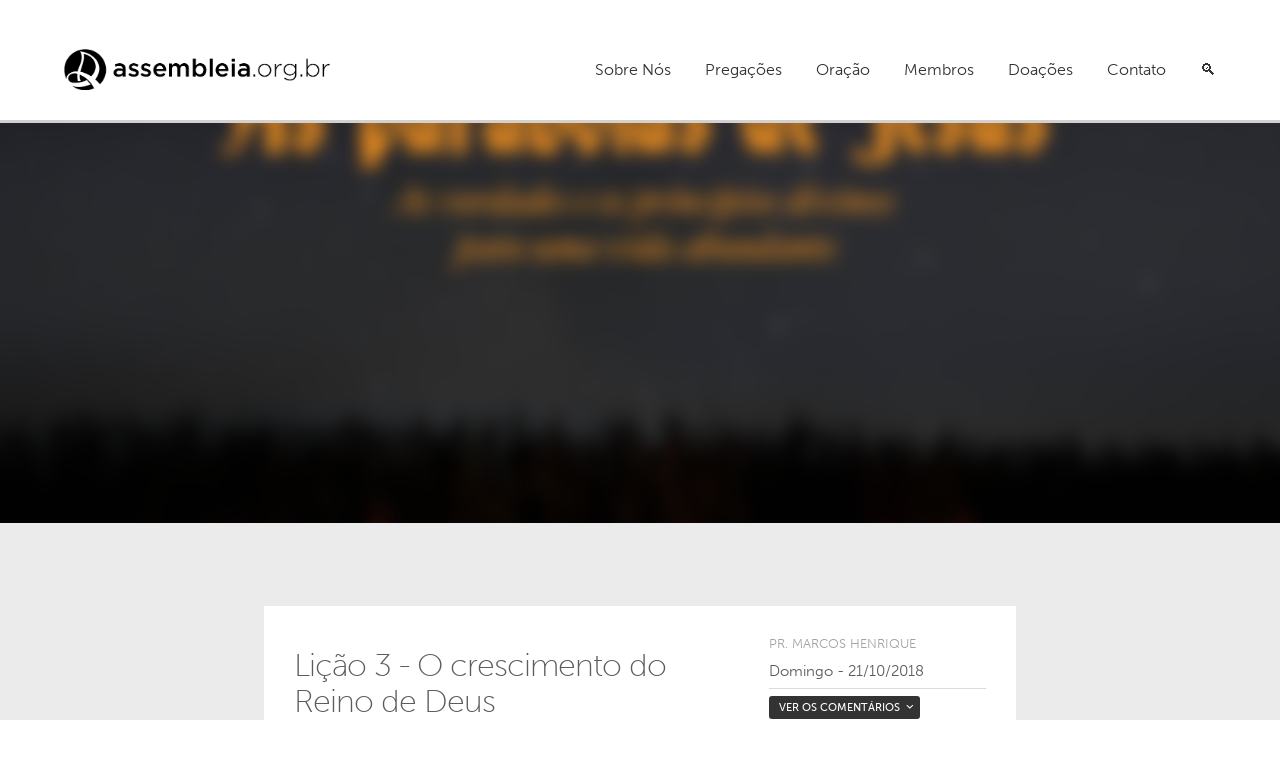

--- FILE ---
content_type: text/html; charset=UTF-8
request_url: https://assembleia.org.br/licao-3-o-crescimento-do-reino-de-deus/
body_size: 51956
content:
﻿<!DOCTYPE html>
<html lang="pt-BR"  data-wf-page="5b4cdf20cdbc14363c2d4d32" data-wf-site="5b4cdf20cdbc14ed4f2d4d33">
<head>
  <meta charset="utf-8">
  <title>Assembleia de Deus Online</title>
  <meta http-equiv="Content-Language" content="pt-BR">
  <meta name="keywords" content="Conferência Mundial Pentecostal, assembleia de deus, assembleia de deus online, culto ao vivo, culto, flauzilino, culto de jovens, ao vivo, vila nova">

  <meta name="viewport" content="width=device-width, initial-scale=1">
  
  <!-- Latest compiled and minified CSS -->
  <link rel="stylesheet" href="/font-awesome/css/font-awesome.min.css">
  <link rel="stylesheet" href="https://assembleia.org.br/wp-content/themes/adsite3/bootstrap/css/bootstrap.min.css">

  <link rel="stylesheet" type="text/css" href="https://assembleia.org.br/wp-content/themes/adsite3/css/normalize.css">
  <link rel="stylesheet" type="text/css" href="https://assembleia.org.br/wp-content/themes/adsite3/css/webflow.css">
  <link rel="stylesheet" type="text/css" href="https://assembleia.org.br/wp-content/themes/adsite3/css/adon.webflow.css">
  <link rel="stylesheet" type="text/css" href="https://assembleia.org.br/wp-content/themes/adsite3/css/a-fe-expande-2.webflow.css">  
  <script src="https://ajax.googleapis.com/ajax/libs/webfont/1.4.7/webfont.js" type="text/javascript"></script>
  <script type="text/javascript">WebFont.load({  google: {  families: ["Vollkorn:400,400italic,700,700italic","Ubuntu:300,300italic,400,400italic,500,500italic,700,700italic","Montserrat:100,100italic,200,200italic,300,300italic,400,400italic,500,500italic,600,600italic,700,700italic,800,800italic,900,900italic"]  }});</script>
  <script type="text/javascript">!function(o,c){var n=c.documentElement,t=" w-mod-";n.className+=t+"js",("ontouchstart"in o||o.DocumentTouch&&c instanceof DocumentTouch)&&(n.className+=t+"touch")}(window,document);</script>

  
  <script src="https://code.jquery.com/jquery-3.3.1.min.js" type="text/javascript" integrity="sha256-FgpCb/KJQlLNfOu91ta32o/NMZxltwRo8QtmkMRdAu8=" crossorigin="anonymous"></script>
  <script type="text/javascript" src="https://assembleia.org.br/wp-content/themes/adsite3/js/jquery.sliderTabs.js"></script>
  <script type="text/javascript" src="https://assembleia.org.br/wp-content/themes/adsite3/js/jquery.storageapi.min.js"></script>
  <script type="text/javascript" src="https://assembleia.org.br/wp-content/themes/adsite3/js/jquery.redirect.js"></script>
  <script type="text/javascript" src="https://assembleia.org.br/wp-content/themes/adsite3/js/moment.js"></script>
  <script src='https://www.google.com/recaptcha/api.js?hl=pt-BR'></script>

  <!-- Latest compiled and minified JavaScript -->
  <script src="https://assembleia.org.br/wp-content/themes/adsite3/bootstrap/js/bootstrap.min.js"></script>
  
  <style type="text/css">

    #churchonline_counter .description, #churchonline_counter .time li .label { font-size: 0.8em; }

    #churchonline_counter .time { list-style: none; padding: 0; margin: 10px 0 0 0; }

    #churchonline_counter .time li { float: left; padding: 0 10px; text-align: center; line-height: 0px; }

    #churchonline_counter .time li:first-child { padding-left: 0; }

    #churchonline_counter .time li span { 

      position: relative;

      font-weight: normal;

      font-size: 12px;

      color: #fff;

      color: rgba(255,255,255,0.4);

      display: -moz-inline-stack;

      display: inline-block;

      vertical-align: middle;

      zoom: 1;

      text-align: center;

      text-transform: uppercase; 

    }
	
	a:hover{
		color: white;
	}
	a.countDown{
		color: white;
	}

    #churchonline_counter .live { 

      display: none;
      position: fixed;
      left: 0px;
      top: 0px;

    }

    #churchonline_counter .time li em {

      background-size: 100%;

      background-image: -webkit-gradient(linear, 50% 100%, 50% 0%, color-stop(0%, #cbcbcb), color-stop(100%, #f1f1f1));

      background-image: -webkit-linear-gradient(bottom, #cbcbcb 0%, #f1f1f1 100%);

      background-image: -moz-linear-gradient(bottom, #cbcbcb 0%, #f1f1f1 100%);

      background-image: -o-linear-gradient(bottom, #cbcbcb 0%, #f1f1f1 100%);

      background-image: linear-gradient(bottom, #cbcbcb 0%,#f1f1f1 100%);

      background-size: 10px 22px;

      -webkit-border-radius: 3px;

      -moz-border-radius: 3px;

      -ms-border-radius: 3px;

      -o-border-radius: 3px;

      border-radius: 3px;

      text-shadow: none;

      -webkit-box-shadow: 0 2px 3px rgba(0,0,0,0.2);

      -moz-box-shadow: 0 2px 3px rgba(0,0,0,0.2);

      box-shadow: 0 2px 3px rgba(0,0,0,0.2);

      margin-bottom: 7px;

      height: 44px;

      width: 42px;

      line-height: 44px;

      display: block;

      background-color: #cbcbcb;

      font-size: 30px;

      font-weight: normal;

      color: #343536;

      font-style: normal;

      text-transform: uppercase;

  }
 

  .button {
		background-color: transparent;
  }
  </style>


  <script>

    WebFont.load({

      google: {

        families: ["Montserrat:400,700"]

      }

    });

    

    function assistirPregacao(dados, pos){

      $('#serielogo').hide();

      $("#player").html("");

       if(dados[pos]["antigo"]){

        var rtmp = dados[pos]["video_antigo"];

        //alert(rtmp);

        jwplayer('player').setup({

        file: ''+rtmp+'',

        image: '',

        width: '960',

        height: '540',

        fallback: 'false',

        autostart: 'true'

        }); 

      }else{

        $("#player").html(dados[pos]["player"]);

      }

      $( "#player" ).show();

      $(function() { // Rolar o Player para exibição



        $("html, body").animate({ scrollTop: 102 }, 300);



      });

      



      if(dados[pos]["vlink"]){

        $("#divdown").html('<a class="w-hidden-medium w-hidden-small w-hidden-tiny button botao-undervideo download-but" target="_blank" href="'+dados[pos]["vlink"]+'">download</a>');

      }else{

        $("#divdown").html('');

      }



     

      //FB.XFBML.parse();

      //twttr.widgets.load();

 

  

      $("#vdlinks").show();



    }



    function assistirCulto(link){



        

      $('#serielogo').hide();



      $("#player").html("");



      $("#player").html(link);



      $('#player').show();



      //alert(link[index]);



      $(function() { // Rolar o Player para exibição



        $("html, body").animate({ scrollTop: 102 }, 300);



      });





    }



    function baixarMidia(dados){



    

    //$('#serielogo').hide();



    //$("#player").html("");



    //$("#player").html(link);



    //$('#player').show();



      alert(html);





    }



    function toggleComments(tab){



      

      if(commentsaberto == false){

          commentsaberto = true;

      }else{

        //$('.ui-slider-tabs-content-container').css('height','0px');
        $( ".ui-slider-tabs-content-container" ).css({'height':'1px'});


      }
      $( "#divface"+tab ).slideToggle( "fast" );
      //

      //$('.ui-slider-tabs-content-container').prop("height", '0px');

      



    }



    function mostraMensagens(){



      $( "#mMsg" ).slideToggle( "fast" );

      

    }



    function mostraChat(){



      if(chataberto == false){


        $("html, body").animate({ scrollTop: 670 }, 600);

        $( "#batepapo" ).slideToggle( "fast" );

        chataberto = true;


      }

      else{



        $("html, body").animate({ scrollTop: 670 }, 600);



      }





      

    }



    function fechaChat(){



      if(chataberto == true){



        $( "#batepapo" ).slideToggle( "fast" );

        chataberto = false;



      }

    }



    function tabCLick(url,titulo){

            $("#shareface").prop("href", 'http://www.facebook.com/sharer.php?u='+url);
            $("#sharetwit").prop("href", 'http://twitter.com/share?text=Estou assistindo '+titulo+'&url='+url+'&via=AssembleiaOn');

    }


    jQuery("document").ready(function($){
		
	  storage=$.sessionStorage;
		
		
	  $('#transp_link').click( function () {
		 $('.tbox').slideToggle( "fast" );
		 // $('#transp_sec').slideToggle( "fast" );
		 $("html, body").animate({ scrollTop: 1000 }, 600);
			 
	   });
		
		
		
		
	  if (document.referrer != 'http://tv.assembleia.org.br/')
	  {
		  if (!storage.isSet('javiu'))
		  {
				//storage.set('javiu','sim');
				//var mConteudo = '<div class="modal fade" id="myModal" role="dialog"><div class="modal-dialog"><div class="modal-content"><iframe width="100%"  src="//www.youtube.com/embed/HIAsDDfcTRQ?modestbranding=1&autohide=1&rel=0&showinfo=0&controls=0&autoplay=1&vq=hd720" frameborder="0" ></iframe><img class="btn_fecha" src="https://assembleia.org.br/wp-content/themes/adsite3/images/fechar.png" width="30px" /></div></div></div>';
				//$("#modalPlace").html(mConteudo);
				//$("#myModal").modal();
				
		  }
		

	  }
	  
	  $('#myModal').on('hide.bs.modal', function () {
		  $("#myModal").html('');
	   });
	   $('#myModal').on('hidden', function () {
			$("#myModal").html('');
		});
		$('.btn_fecha').click(function () {
		  $("#myModal").click();
	   });
	  
		
		var pes_state = 0;
		$('#lupa').click(function() {
			
			$('.pesquisar').slideToggle( "fast", function() {
				if (pes_state == 1){
					$('#lupa').css("font-size","37");					
					$('#lupa').html("🔍");					
					pes_state = 0;
					
				}else{
					$('#lupa').css("font-size","17");
					$('#lupa').html("x");
					pes_state = 1;
				}
				
			  }); 
		});
		
	   //console.log("REF: "+document.referrer);

       storage=$.sessionStorage;
       

       window.playing = false;
       window.chataberto = false;
       window.commentsaberto = false;

       var nav = $('.menu-mini-container');

       $(window).scroll(function () {

           if ($(this).scrollTop() > 790) {

               nav.addClass("fixo-menu-mini");
               
               $('.menu-mini-container').css('background','transparent');

           } else {

               nav.removeClass("fixo-menu-mini");

               $('.menu-mini-container').css('background','#f7f5f5');

           }

       });

	  var slider = $("div#abas").sliderTabs();

      $( ".w-inline-block" ).mouseover(function() {
        

        $( this ).find('div').css( "display","block" );

        $( this ).find('div').css( "opacity","80" );



      }).mouseout(function() {

        $( this ).find('div').css( "display","none" );

        $( this ).find('div').css( "opacity","0" );

      });

    //Contdown #####################################################################

    var days, goLive, hours, intervalId, minutes, seconds;
	
    // Your churchonline.org url

    var churchUrl = "https://tv.assembleia.org.br/";
	  var local = window.location.href ;
	
    goLive = function() {

    $("#churchonline_counter .time").hide(); 
    $("#evento_div").hide(); 
    $("#aovivo_div").show();
         
      if(local != "https://assembleia.org.br/donativos/"){
		  if(local != "https://assembleia.org.br/jesus/"){
		if(local != "https://assembleia.org.br/novo-pedido-de-oracao-online/"){
		  	  if (document.referrer != churchUrl)
			  {
				  if (!storage.isSet('redirect'))
				  {
						storage.set('redirect','nao');
						window.location = churchUrl;
				  }
			  }
			}
		}
	  }
    };

    loadCountdown = function(data){

      var seconds_till;

      $("#churchonline_counter").show();

      if (data.response.item.isLive) {

        return goLive();

      } else {

        // Parse ISO 8601 date string

        date = data.response.item.eventStartTime.match(/^(\d{4})-0?(\d+)-0?(\d+)[T ]0?(\d+):0?(\d+):0?(\d+)Z$/)

        dateString = date[2] + "/" + date[3] + "/" + date[1] + " " + date[4] + ":" + date[5] + ":" + date[6] + " +0000"

        seconds_till = ((new Date(dateString)) - (new Date())) / 1000;

        days = Math.floor(seconds_till / 86400);

        hours = Math.floor((seconds_till % 86400) / 3600);

        minutes = Math.floor((seconds_till % 3600) / 60);

        seconds = Math.floor(seconds_till % 60);

        return intervalId = setInterval(function() {

          if (--seconds < 0) {

            seconds = 59;

            if (--minutes < 0) {

              minutes = 59;

              if (--hours < 0) {

                hours = 23;

                if (--days < 0) {

                  days = 0;

                }

              }

            }

          }

          $("#churchonline_counter .days").html((days.toString().length < 2) ? "0" + days : days);

          $("#churchonline_counter .hours").html((hours.toString().length < 2 ? "0" + hours : hours));

          $("#churchonline_counter .minutes").html((minutes.toString().length < 2 ? "0" + minutes : minutes));

          $("#churchonline_counter .seconds").html((seconds.toString().length < 2 ? "0" + seconds : seconds));
		
          if (seconds === 0 && minutes === 0 && hours === 0 && days === 0) {

            goLive();

            return clearInterval(intervalId);

          }

        }, 1000);

      }

    }

    days = void 0;

    hours = void 0;

    minutes = void 0;

    seconds = void 0;

    intervalId = void 0;

    eventUrl = 'https://tv.assembleia.org.br/api/v1/events/current'

    msie = /msie/.test(navigator.userAgent.toLowerCase())

    if (msie && window.XDomainRequest) {

        // var xdr = new XDomainRequest();

        // xdr.open("get", eventUrl);

        // xdr.onload = function() {

        //   loadCountdown(jQuery.parseJSON(xdr.responseText))

        // };

        // xdr.send();

    } else {

      //  $.ajax({

      //   url: eventUrl,

      //   dataType: "json",

      //   crossDomain: true,

      //   success: function(data) {

      //     loadCountdown(data);

      //   },

      //   error: function(xhr, ajaxOptions, thrownError) {

      //     return console.log(thrownError);

      //   }

      // }); 
      

    }

    //##############################################################################

});  



function mostraRadio(){

          if (playing == false) {

              document.getElementById('radio_player').play();
              playing = true;

          } else {

            document.getElementById('radio_player').pause();
            playing = false;

          }

          $( "#radio" ).slideToggle( "fast" );

}


  </script>

  <script type="text/javascript" src="https://use.typekit.net/eir3nvf.js"></script>

  <script type="text/javascript">

    document.addEventListener('DOMContentLoaded', function () {
        // Selecionar o botão do menu e o menu em si
        const menuButton = document.querySelector('.menu-button');
        const navMenu = document.querySelector('.w-nav-menu');
        const lupa = document.querySelector('.lupa');
        const logogo = document.querySelector('.logo-mobile');

        // Alternar a visibilidade do menu ao clicar no botão
        menuButton.addEventListener('click', () => {
            // Alternar classe para exibir ou ocultar o menu
            navMenu.classList.toggle('active');
            
            if (navMenu.style.display === 'block') {
              navMenu.style.display = 'none';
            } else {
              navMenu.style.display = 'block';
            }
        });

        lupa.addEventListener('click', () => {            
              navMenu.style.display = 'none';            
        });

        logogo.addEventListener('click', () => {            
          window.location.href = "/";        
        });
    });

    try {

      Typekit.load();

    } catch (e) {}

  </script>

  <script>

    if (/mobile/i.test(navigator.userAgent)) document.documentElement.className += ' w-mobile';

  </script>

  
  <link rel="shortcut icon" type="image/x-icon" href="images/App-iCon.png">
  <link rel="apple-touch-icon" href="images/App-iCon_1.png">

<link rel='dns-prefetch' href='//fonts.googleapis.com' />
<link rel="alternate" type="application/rss+xml" title="Feed para Assembleia de Deus Online &raquo;" href="https://assembleia.org.br/feed/" />
<link rel="alternate" type="application/rss+xml" title="Feed de comentários para Assembleia de Deus Online &raquo;" href="https://assembleia.org.br/comments/feed/" />
<link rel="alternate" type="application/rss+xml" title="Feed de comentários para Assembleia de Deus Online &raquo; Lição 3 &#8211; O crescimento do Reino de Deus" href="https://assembleia.org.br/licao-3-o-crescimento-do-reino-de-deus/feed/" />
<link rel='stylesheet' id='wp-block-library-css'  href='https://assembleia.org.br/wp-includes/css/dist/block-library/style.min.css?ver=5.1.21' type='text/css' media='all' />
<link rel='stylesheet' id='wp-pagenavi-css'  href='https://assembleia.org.br/wp-content/plugins/wp-pagenavi/pagenavi-css.css?ver=2.70' type='text/css' media='all' />
<link rel='stylesheet' id='twentytwelve-fonts-css'  href='https://fonts.googleapis.com/css?family=Open+Sans:400italic,700italic,400,700&#038;subset=latin,latin-ext' type='text/css' media='all' />
<link rel='stylesheet' id='twentytwelve-style-css'  href='https://assembleia.org.br/wp-content/themes/adsite3/style.css?ver=5.1.21' type='text/css' media='all' />
<!--[if lt IE 9]>
<link rel='stylesheet' id='twentytwelve-ie-css'  href='https://assembleia.org.br/wp-content/themes/adsite3/css/ie.css?ver=20121010' type='text/css' media='all' />
<![endif]-->
<!--n2css--><script type='text/javascript'>
/* <![CDATA[ */
var WP_Statistics_Tracker_Object = {"hitRequestUrl":"https:\/\/assembleia.org.br\/wp-json\/wp-statistics\/v2\/hit?wp_statistics_hit_rest=yes&track_all=1&current_page_type=post&current_page_id=12064&search_query&page_uri=L2xpY2FvLTMtby1jcmVzY2ltZW50by1kby1yZWluby1kZS1kZXVzLw=","keepOnlineRequestUrl":"https:\/\/assembleia.org.br\/wp-json\/wp-statistics\/v2\/online?wp_statistics_hit_rest=yes&track_all=1&current_page_type=post&current_page_id=12064&search_query&page_uri=L2xpY2FvLTMtby1jcmVzY2ltZW50by1kby1yZWluby1kZS1kZXVzLw=","option":{"dntEnabled":false,"cacheCompatibility":false}};
/* ]]> */
</script>
<script type='text/javascript' src='https://assembleia.org.br/wp-content/plugins/wp-statistics/assets/js/tracker.js?ver=5.1.21'></script>
<link rel="EditURI" type="application/rsd+xml" title="RSD" href="https://assembleia.org.br/xmlrpc.php?rsd" />
<link rel="wlwmanifest" type="application/wlwmanifest+xml" href="https://assembleia.org.br/wp-includes/wlwmanifest.xml" /> 
<link rel='prev' title='Veste a Armadura' href='https://assembleia.org.br/veste-a-armadura/' />
<link rel='next' title='Milagres' href='https://assembleia.org.br/milagres/' />
<meta name="generator" content="WordPress 5.1.21" />
<link rel="canonical" href="https://assembleia.org.br/licao-3-o-crescimento-do-reino-de-deus/" />
<link rel='shortlink' href='https://assembleia.org.br/?p=12064' />
<link rel="alternate" type="application/json+oembed" href="https://assembleia.org.br/wp-json/oembed/1.0/embed?url=https%3A%2F%2Fassembleia.org.br%2Flicao-3-o-crescimento-do-reino-de-deus%2F" />
<link rel="alternate" type="text/xml+oembed" href="https://assembleia.org.br/wp-json/oembed/1.0/embed?url=https%3A%2F%2Fassembleia.org.br%2Flicao-3-o-crescimento-do-reino-de-deus%2F&#038;format=xml" />
<!-- Analytics by WP Statistics v14.3.5 - https://wp-statistics.com/ -->
		<style type="text/css">.recentcomments a{display:inline !important;padding:0 !important;margin:0 !important;}</style>
		<link rel="icon" href="https://assembleia.org.br/wp-content/uploads/2020/01/cropped-Icon512-32x32.png" sizes="32x32" />
<link rel="icon" href="https://assembleia.org.br/wp-content/uploads/2020/01/cropped-Icon512-192x192.png" sizes="192x192" />
<link rel="apple-touch-icon-precomposed" href="https://assembleia.org.br/wp-content/uploads/2020/01/cropped-Icon512-180x180.png" />
<meta name="msapplication-TileImage" content="https://assembleia.org.br/wp-content/uploads/2020/01/cropped-Icon512-270x270.png" />
	

	<meta property="fb:app_id" content="1380198088916586" />
	<meta property="og:type"   content="object" />
	<meta name="title" content="Lição 3 &#8211; O crescimento do Reino de Deus  ">
	<meta property="og:title" content="Lição 3 &#8211; O crescimento do Reino de Deus  ">
	<meta property="og:site_name" content="Assembleia de Deus Online">
	<meta property="og:url" content="https://assembleia.org.br/licao-3-o-crescimento-do-reino-de-deus/">
	<meta property="og:description" content="ASSEMBLEIA DE DEUS ONLINE - A PALAVRA DE DEUS ATÉ OS CONFINS DA TERRA">
	<meta property="og:image" content="https://assembleia.org.br/wp-content/uploads/2018/10/As-parabolas-de-Jesus.png">
	
	
	 
</head>
<body data-rsssl=1>

  <div class="w-nav menu _2" data-collapse="medium" data-animation="default" data-duration="600" data-contain="1" data-easing="ease-in-out">
    <div class="w-container menu-container">
      <a class="w-nav-brand logo-link" href="https://assembleia.org.br"><img class="w-hidden-small w-hidden-tiny logo" src="https://assembleia.org.br/wp-content/themes/adsite3/images/Logo - ADO_Black.png" width="266">
      </a><img class="w-hidden-main w-hidden-medium logo-mobile" src="https://assembleia.org.br/wp-content/themes/adsite3/images/Logo - Mobile.png" width="42">
		  <nav class="w-nav-menu nav-menu" role="navigation">
		  <a class="w-nav-link navlink" href="https://assembleia.org.br/sobre">Sobre Nós</a>
		  <a class="w-nav-link navlink" href="/pregacoes">Pregações</a>
		  <a class="w-nav-link navlink" href="/oracaoonline">Oração</a>
		  <a class="w-nav-link navlink" href="/cadmembro">Membros</a>
		  <a class="w-nav-link navlink" href="/donativos">Doações</a>
		  <a class="w-nav-link navlink" href="/contato">Contato</a>
		  <a class="w-nav-link navlink lupa" href="#" id="lupa">🔍</a>
		  </nav>
      <div class="w-nav-button menu-button">
        <div class="w-icon-nav-menu menu-icon"></div>
      </div>
    </div>
	    <div class="pesquisar" style="display:none; right: 13%; position: absolute; -webkit-border-radius: 20px;
-moz-border-radius: 20px; border-radius: 20px; background-color: white; margin-top: -15px; padding-top: 20px;">
            <div class="w-row" style="margin: 10px;">
              <div class="w-col w-col-10 w-col-small-10 w-col-tiny-10 col-space add1">
                <div>
					<form action="https://assembleia.org.br" id="searchform" method="get">				 

						<input type="search" id="s" name="s" placeholder="Pesquisar" required="" class="w-input searchfield" style="height: 37px;">
						<!-- <input type="hidden" id="catprocura" name="catprocura" value="pregacoes" required=""> -->
							 
					</form>
					<script type="text/javascript">
						function envia() {document.getElementById("searchform").submit();}
					</script> 
				</div>
              </div>
              <div class="w-col w-col-2 w-col-small-2 w-col-tiny-2 col-space add2"><a class="button search" href="javascript:envia();">🔍</a>
              </div>
            </div>
        </div>
  </div>
<div id="fb-root"></div>
<script>
jQuery(document).ready(function(){
		jQuery('#amigo_mail').submit(function(e){
			event.preventDefault();
			
			$("#btn_amigoenvia").hide();
			$("#div_amigoenvia").fadeIn();
		
			function pronto(){
				
				setTimeout(function(){
				  $('#amigo_mail').trigger("reset");
				  $("#div_amigoenvia").hide();
				  $("#btn_amigoenvia").fadeIn();
				  $('#ModalMail').modal('toggle');
				  $("#div_amigoenvia").html('<p>Por favor, aguarde...</p><div class="progress progress-striped active"><div class="progress-bar"  role="progressbar" aria-valuenow="100" aria-valuemin="0" aria-valuemax="100" style="width: 100%"></div></div>')}, 5000);					
				}
			 
			var dados = jQuery( this ).serialize();

			jQuery.ajax({
				type: "POST",
				url: "https://assembleia.org.br/wp-content/themes/adsite3/mail_amigo.php",
				data: dados,
				success: function( data )
				{
					if(data == "OK"){
						$("#div_amigoenvia").html('<div class="alert alert-info"><strong>Pronto!</strong> Seu email foi enviado com sucesso!</div>').fadeIn();
						pronto();
					}else{
						$("#div_amigoenvia").html('<div class="alert alert-danger"><strong>Erro.</strong> Problema na comunicação, por favor, tente novamente mais tarde.</div>').fadeIn();
						pronto();
					}
					

				}
			});
			
			//return false;
		});
	});


(function(d, s, id) {
  var js, fjs = d.getElementsByTagName(s)[0];
  if (d.getElementById(id)) return;
  js = d.createElement(s); js.id = id;
  js.src = "//connect.facebook.net/pt_BR/sdk.js#xfbml=1&appId=1380198088916586&version=v2.0";
  fjs.parentNode.insertBefore(js, fjs);
}(document, 'script', 'facebook-jssdk'));
</script>







	<script type="text/javascript">
			function popupwindow(url, title, w, h) {
				$.post(
						    'https://graph.facebook.com',
						    {
						        id: url,
						        scrape: true
						    },
						    function(response){
						        console.log(response);
						    }
						);
			  var left = (screen.width/2)-(w/2);
			  var top = (screen.height/2)-(h/2);
			  return window.open(url, title, 'toolbar=no, location=no, directories=no, status=no, menubar=no, scrollbars=no, resizable=no, copyhistory=no, width='+w+', height='+h+', top='+top+', left='+left);
			}
      </script>
	
	<div class="w-section" id="secao">
		 <div class="bg-pregacao"><div class="bg-blur" style="background-image:url('https://assembleia.org.br/wp-content/uploads/2018/10/As-parabolas-de-Jesus.png');"></div></div>
		<div class="bg-body">
		  <div class="w-container">
		  
		  <div class="video---pregacao">
			<div class="w-embed w-iframe responsive-video w-video" >
            <iframe width="960" height="540" src="https://www.youtube.com/embed/dVY9xtInyOs?rel=0&amp;showinfo=0&autoplay=1" frameborder="0" allow="autoplay; encrypted-media" allowfullscreen></iframe>          </div>
		  
          <div class="white_box">
            <div class="w-row">
              <div class="w-col w-col-8">
                <h2 class="light non-caps series">Lição 3 - O crescimento do Reino de Deus</h2>
                <h4>As Parábolas de Jesus</h4>
				
					<div><a class="share-icons" href="http://www.facebook.com/sharer.php?u=https://assembleia.org.br/licao-3-o-crescimento-do-reino-de-deus/" onclick="popupwindow(this.href,'Facebook - Assembleia de Deus Online','600','437');return false;"></a>
					  <h6 class="w-hidden-small w-hidden-tiny social-link">Facebook</h6><a class="share-icons" href="http://twitter.com/share?text=Estou assistindo a série: &url=https://assembleia.org.br/licao-3-o-crescimento-do-reino-de-deus/&via=AssembleiaOn" onclick="popupwindow(this.href,'Twitter - Assembleia de Deus Online','600','437');return false;"></a>
					  <h6 class="w-hidden-small w-hidden-tiny social-link">Twitter</h6>
					  <a class="share-icons" href="https://plus.google.com/share?url=https://assembleia.org.br/licao-3-o-crescimento-do-reino-de-deus/" onclick="popupwindow(this.href,'Google Plus - Assembleia de Deus Online','600','437');return false;"></a>					   
					  <h6 class="w-hidden-small w-hidden-tiny social-link">Google+</h6>
					  <a class="share-icons" href="#" data-toggle="modal" data-target="#ModalMail" style="font-size: 33px;">✉</a>					   
					  <h6 class="w-hidden-small w-hidden-tiny social-link">Enviar email</h6>
					</div>
					<div class="jesus-e-oracao"><a href="/jesus/" class="button small jesus" target="_nova">quero aceitar jesus</a><a href="/oracaoonline/" class="button small jesus" target="_nova">preciso de oração</a></div>
              </div>
              <div class="w-col w-col-4 w-clearfix">
                <h5 class="pad_livre"><a  class="footer-link" href="/?s=Pr. Marcos Henrique" >Pr. Marcos Henrique</a></h5><br>
                <h5 class="pad_livre">Domingo - 21/10/2018</h5>				
                <div class="separator less"></div>
				<a class="parte-play _2 menor" href="#discuss">Ver os comentários<span class="play-entypo" data-ix="new-interaction"></span></a>
				
				              </div>
            </div>
          </div>
		  
			  
			  
			<div class="white_box">
				<h3>Mais mensagens desta série:</h3>
							    	
					<div class="parte-separator new">
					  <div class="w-row">
						<div class="w-col w-col-3 w-col-stack">
						  <div class="parte-label right">1</div>
						  <div class="parte-label left">7 out 2018</div>
						</div>
						<div class="w-col w-col-7 w-col-stack">
						  <div class="parte-titulo _2">Lição 1- Parábola: Uma lição para a vida</div>
						  <div class=""><a  class="footer-link" href="/?s=Pr. Marcos Henrique" >Pr. Marcos Henrique</a></div>
						</div>
						<div class="w-col w-col-2 w-col-stack w-clearfix">
														<a class="parte-play assistir" href="https://assembleia.org.br/licao-1-parabola-uma-licao-para-a-vida/">Assistir <span class="play-entypo" data-ix="new-interaction"></span></a>
						  						</div>
					  </div>
					</div>
					
							    	
					<div class="parte-separator new">
					  <div class="w-row">
						<div class="w-col w-col-3 w-col-stack">
						  <div class="parte-label right">2</div>
						  <div class="parte-label left">14 out 2018</div>
						</div>
						<div class="w-col w-col-7 w-col-stack">
						  <div class="parte-titulo _2">Lição 2 - Para ouvir e anunciar a Palavra de Deus</div>
						  <div class=""><a  class="footer-link" href="/?s=Pr. Marcos Henrique" >Pr. Marcos Henrique</a></div>
						</div>
						<div class="w-col w-col-2 w-col-stack w-clearfix">
														<a class="parte-play assistir" href="https://assembleia.org.br/licao-2-para-ouvir-e-anunciar-a-palavra-de-deus/">Assistir <span class="play-entypo" data-ix="new-interaction"></span></a>
						  						</div>
					  </div>
					</div>
					
							    	
					<div class="parte-separator new">
					  <div class="w-row">
						<div class="w-col w-col-3 w-col-stack">
						  <div class="parte-label right">3</div>
						  <div class="parte-label left">21 out 2018</div>
						</div>
						<div class="w-col w-col-7 w-col-stack">
						  <div class="parte-titulo _2">Lição 3 - O crescimento do Reino de Deus</div>
						  <div class=""><a  class="footer-link" href="/?s=Pr. Marcos Henrique" >Pr. Marcos Henrique</a></div>
						</div>
						<div class="w-col w-col-2 w-col-stack w-clearfix">
													
							<a id="vendo" class="parte-play grey" href="javascript:void(0);" >Assisitindo&nbsp;<span class="play-entypo" data-ix="new-interaction">💻</span></a>
							
						  						</div>
					  </div>
					</div>
					
							    	
					<div class="parte-separator new">
					  <div class="w-row">
						<div class="w-col w-col-3 w-col-stack">
						  <div class="parte-label right">4</div>
						  <div class="parte-label left">28 out 2018</div>
						</div>
						<div class="w-col w-col-7 w-col-stack">
						  <div class="parte-titulo _2">Lição 4 - Perseverando na Fé</div>
						  <div class=""><a  class="footer-link" href="/?s=Pr. Marcos Henrique" >Pr. Marcos Henrique</a></div>
						</div>
						<div class="w-col w-col-2 w-col-stack w-clearfix">
														<a class="parte-play assistir" href="https://assembleia.org.br/licao-4-perseverando-na-fe/">Assistir <span class="play-entypo" data-ix="new-interaction"></span></a>
						  						</div>
					  </div>
					</div>
					
							    	
					<div class="parte-separator new">
					  <div class="w-row">
						<div class="w-col w-col-3 w-col-stack">
						  <div class="parte-label right">5</div>
						  <div class="parte-label left">4 nov 2018</div>
						</div>
						<div class="w-col w-col-7 w-col-stack">
						  <div class="parte-titulo _2">Lição 5 - Amando e Resgatando a Pessoa Desgarrada</div>
						  <div class=""><a  class="footer-link" href="/?s=Pr. Marcos Henrique" >Pr. Marcos Henrique</a></div>
						</div>
						<div class="w-col w-col-2 w-col-stack w-clearfix">
														<a class="parte-play assistir" href="https://assembleia.org.br/licao-5-amando-e-resgatando-a-pessoa-desgarrada/">Assistir <span class="play-entypo" data-ix="new-interaction"></span></a>
						  						</div>
					  </div>
					</div>
					
							    	
					<div class="parte-separator new">
					  <div class="w-row">
						<div class="w-col w-col-3 w-col-stack">
						  <div class="parte-label right">6</div>
						  <div class="parte-label left">11 nov 2018</div>
						</div>
						<div class="w-col w-col-7 w-col-stack">
						  <div class="parte-titulo _2">Lição 6 - Sinceridade e arrependimento diante de Deus</div>
						  <div class=""><a  class="footer-link" href="/?s=Pr. Marcos Henrique" >Pr. Marcos Henrique</a></div>
						</div>
						<div class="w-col w-col-2 w-col-stack w-clearfix">
														<a class="parte-play assistir" href="https://assembleia.org.br/licao-6-sinceridade-e-arrependimento-diante-de-deus/">Assistir <span class="play-entypo" data-ix="new-interaction"></span></a>
						  						</div>
					  </div>
					</div>
					
							    	
					<div class="parte-separator new">
					  <div class="w-row">
						<div class="w-col w-col-3 w-col-stack">
						  <div class="parte-label right">7</div>
						  <div class="parte-label left">18 nov 2018</div>
						</div>
						<div class="w-col w-col-7 w-col-stack">
						  <div class="parte-titulo _2">Lição 7 - Perdoamos porque fomos Perdoados</div>
						  <div class=""><a  class="footer-link" href="/?s=Pr. Marcos Henrique" >Pr. Marcos Henrique</a></div>
						</div>
						<div class="w-col w-col-2 w-col-stack w-clearfix">
														<a class="parte-play assistir" href="https://assembleia.org.br/licao-7-perdoamos-porque-fomos-perdoados/">Assistir <span class="play-entypo" data-ix="new-interaction"></span></a>
						  						</div>
					  </div>
					</div>
					
							    	
					<div class="parte-separator new">
					  <div class="w-row">
						<div class="w-col w-col-3 w-col-stack">
						  <div class="parte-label right">8</div>
						  <div class="parte-label left">25 nov 2018</div>
						</div>
						<div class="w-col w-col-7 w-col-stack">
						  <div class="parte-titulo _2">Lição 8 - Encontrando o Nosso Próximo</div>
						  <div class=""><a  class="footer-link" href="/?s=Mário Tannhauser" >Mário Tannhauser</a></div>
						</div>
						<div class="w-col w-col-2 w-col-stack w-clearfix">
														<a class="parte-play assistir" href="https://assembleia.org.br/licao-8-encontrando-o-nosso-proximo/">Assistir <span class="play-entypo" data-ix="new-interaction"></span></a>
						  						</div>
					  </div>
					</div>
					
							    	
					<div class="parte-separator new">
					  <div class="w-row">
						<div class="w-col w-col-3 w-col-stack">
						  <div class="parte-label right">9</div>
						  <div class="parte-label left">2 dez 2018</div>
						</div>
						<div class="w-col w-col-7 w-col-stack">
						  <div class="parte-titulo _2">Lição 9 - O Perigo da Indiferença Espiritual</div>
						  <div class=""><a  class="footer-link" href="/?s=" ></a></div>
						</div>
						<div class="w-col w-col-2 w-col-stack w-clearfix">
														<a class="parte-play assistir" href="https://assembleia.org.br/licao-9-o-perigo-da-indiferenca-espiritual/">Assistir <span class="play-entypo" data-ix="new-interaction"></span></a>
						  						</div>
					  </div>
					</div>
					
							    	
					<div class="parte-separator new">
					  <div class="w-row">
						<div class="w-col w-col-3 w-col-stack">
						  <div class="parte-label right">10</div>
						  <div class="parte-label left">9 dez 2018</div>
						</div>
						<div class="w-col w-col-7 w-col-stack">
						  <div class="parte-titulo _2">Lição 10 - Precisamos de Vigilância Espiritual</div>
						  <div class=""><a  class="footer-link" href="/?s=Renata Tannhauser" >Renata Tannhauser</a></div>
						</div>
						<div class="w-col w-col-2 w-col-stack w-clearfix">
														<a class="parte-play assistir" href="https://assembleia.org.br/licao-10-precisamos-de-vigilancia-espiritual/">Assistir <span class="play-entypo" data-ix="new-interaction"></span></a>
						  						</div>
					  </div>
					</div>
					
							    	
					<div class="parte-separator new">
					  <div class="w-row">
						<div class="w-col w-col-3 w-col-stack">
						  <div class="parte-label right">11</div>
						  <div class="parte-label left">16 dez 2018</div>
						</div>
						<div class="w-col w-col-7 w-col-stack">
						  <div class="parte-titulo _2">Lição 11 - Despertemos para a Vinda do Grande Rei</div>
						  <div class=""><a  class="footer-link" href="/?s=Pr. Marcos Henrique" >Pr. Marcos Henrique</a></div>
						</div>
						<div class="w-col w-col-2 w-col-stack w-clearfix">
														<a class="parte-play assistir" href="https://assembleia.org.br/licao-11-despertemos-para-a-vinda-do-grande-rei/">Assistir <span class="play-entypo" data-ix="new-interaction"></span></a>
						  						</div>
					  </div>
					</div>
					
							    	
					<div class="parte-separator new">
					  <div class="w-row">
						<div class="w-col w-col-3 w-col-stack">
						  <div class="parte-label right">12</div>
						  <div class="parte-label left">23 dez 2018</div>
						</div>
						<div class="w-col w-col-7 w-col-stack">
						  <div class="parte-titulo _2">Lição 12 - Esperando, mas Trabalhando no Reino de Deus</div>
						  <div class=""><a  class="footer-link" href="/?s=Pr. Marcos Henrique" >Pr. Marcos Henrique</a></div>
						</div>
						<div class="w-col w-col-2 w-col-stack w-clearfix">
														<a class="parte-play assistir" href="https://assembleia.org.br/licao-12-esperando-mas-trabalhando-no-reino-de-deus/">Assistir <span class="play-entypo" data-ix="new-interaction"></span></a>
						  						</div>
					  </div>
					</div>
					
							    	
					<div class="parte-separator new">
					  <div class="w-row">
						<div class="w-col w-col-3 w-col-stack">
						  <div class="parte-label right">13</div>
						  <div class="parte-label left">3 jan 2019</div>
						</div>
						<div class="w-col w-col-7 w-col-stack">
						  <div class="parte-titulo _2">Lição 13 - A humildade e o Amor desinteressado</div>
						  <div class=""><a  class="footer-link" href="/?s=Pr. Marcos Henrique" >Pr. Marcos Henrique</a></div>
						</div>
						<div class="w-col w-col-2 w-col-stack w-clearfix">
														<a class="parte-play assistir" href="https://assembleia.org.br/licao-13-a-humildade-e-o-amor-desinteressado/">Assistir <span class="play-entypo" data-ix="new-interaction"></span></a>
						  						</div>
					  </div>
					</div>
					
							</div>
			 
							
			<div id="discuss" class="comments-area">

					<ol class="comment-list">
											</ol><!-- .comment-list -->
					
				
					<div id="respond" class="comment-respond">
		<h3 id="reply-title" class="comment-reply-title">Deixe uma resposta <small><a rel="nofollow" id="cancel-comment-reply-link" href="/licao-3-o-crescimento-do-reino-de-deus/#respond" style="display:none;">Cancelar resposta</a></small></h3>			<form action="https://assembleia.org.br/wp-comments-post.php" method="post" id="commentform" class="comment-form">
				<p class="comment-form-comment"><label for="comment">Comentário</label> <textarea id="comment" name="comment-83e1f7215" cols="45" rows="8" maxlength="65525" required="required"></textarea><textarea name="comment" rows="1" cols="1" style="display:none"></textarea></p><input type="hidden" name="comment-replaced" value="true" /><p class="comment-form-author"><label for="author">Nome</label> <div class="col-xs-12" style="padding-left: 0px; float: none; margin-top: 15px;"><input id="author"  class="w-input" name="author" type="text" value="" size="30" /></div></p>
<p class="comment-form-email"><label for="email">Email</label> <div class="col-xs-12" style="padding-left: 0px; float: none; margin-top: 15px;"><input id="email" class="w-input" name="email" type="text" value="" size="30" /></div></p>
<p class="comment-form-cookies-consent"><input id="wp-comment-cookies-consent" name="wp-comment-cookies-consent" type="checkbox" value="yes" /><label for="wp-comment-cookies-consent">Salvar meus dados neste navegador para a próxima vez que eu comentar.</label></p>
<p class="form-submit"><input name="submit" type="submit" id="submit" class="submit" value="Publicar comentário" /> <input type='hidden' name='comment_post_ID' value='12064' id='comment_post_ID' />
<input type='hidden' name='comment_parent' id='comment_parent' value='0' />
</p><p style="display:none;"><input type="text" name="nxts" value="1769266121" /><input type="text" name="nxts_signed" value="f6cd8f8e1efaa52440620d51a08d106d39b1b0f2" /><input type="text" name="f48ac3d3986c1ec22" value="ec9dac84" /><input type="text" name="25a48be45f61dac6d592" value="" /></p>			</form>
			</div><!-- #respond -->
	
			</div><!-- .comments-area -->
				 
			<!--
			<div id="discuss" class="white_box">
				<div class="w-embed w-script">
				  <div id="disqus_thread"></div>
				  <script type="text/javascript">
					/* * * CONFIGURATION VARIABLES * * */
					var disqus_shortname = 'assembleiaon';
					/* * * DON'T EDIT BELOW THIS LINE * * */
					(function() {
						var dsq = document.createElement('script'); dsq.type = 'text/javascript'; dsq.async = true;
						dsq.src = '//' + disqus_shortname + '.disqus.com/embed.js';
						(document.getElementsByTagName('head')[0] || document.getElementsByTagName('body')[0]).appendChild(dsq);
					})();
				  </script>
				  <noscript>Please enable JavaScript to view the <a href="https://disqus.com/?ref_noscript" rel="nofollow">comments powered by Disqus.</a>
				  </noscript>
				</div>
			</div> -->

			
			 </div>
		  </div>
		</div>
	</div>
    <!-- Modal -->
  <div class="modal fade" id="ModalMail" role="dialog" data-backdrop="static">
    <div class="modal-dialog">
    
      <!-- Modal content-->
      <div class="modal-content">
        <div class="modal-header">
          <button type="button" class="close" data-dismiss="modal">&times;</button>
          <h4 class="modal-title"><b>Enviar por email</b></h4>
        </div>
		<form id="amigo_mail" name="qaj" method="POST">
			<div class="modal-body">
			  <div class="row">
				<center>
					<img id="mail-img" src="https://www.bcr.ro/content/dam/ro/bcr/common/Contact-icons/icon-email.svg" width="30%">
				<center>
			  </div>
			  <p>Preencha todos os campos abaixo.</p>
			  <input class="w-input email-form" type="text" placeholder="Digite seu nome aqui." id="nome" required="required" name="nome" maxlength="60">
			   <input class="w-input email-form" type="text" placeholder="Digite o nome do seu amigo(a) aqui." id="nomeamigo" required="required" name="nomeamigo" maxlength="60">
			  <input class="w-input email-form" type="email" placeholder="E-mail do amigo, exemplo: seuamigo@gmail.com" id="email" required="required" name="email" maxlength="60">
			  <input type="hidden" id="urlfiled" name="url" value="https://assembleia.org.br/licao-3-o-crescimento-do-reino-de-deus/" >
			  <input type="hidden" id="heroimg" name="heroimg" value="https://assembleia.org.br/wp-content/uploads/2018/10/As-parabolas-de-Jesus.png" >
			  <input type="hidden" id="titulo" name="titulo" value="Lição 3 - O crescimento do Reino de Deus" >
			  <input type="hidden" id="autor" name="autor" value="Pr. Marcos Henrique" >
			  <input type="hidden" id="serie" name="serie" value="0" >
			</div>
			<div class="modal-footer">
			  <button id="btn_amigoenvia" type="submit" class="btn btn-primary btn-lg btn-block" data-dismiss="button">Enviar!</button>
			  <div id="div_amigoenvia" style="display: none; text-align: center;">
					<p>Por favor, aguarde...</p>
					<div class="progress progress-striped active">					
						<div class="progress-bar"  role="progressbar" aria-valuenow="100" aria-valuemin="0" aria-valuemax="100" style="width: 100%">
						</div>
					</div>
			  </div>
				
			</div>
		</form>
      </div>
      
    </div>
  </div>	
    ﻿    <a id="ff" href="/jesus">
	<div class="w-section section footer" id="Footer" style="background-color: #337ab7; color: white; padding: 15px;">
		<h2 style="font-size: 30px; margin-top: 10px;
    margin-bottom: 10px;
    font-family: museo-sans, sans-serif;
    line-height: 45px;
    font-weight: 100;
    letter-spacing: -1px;
    text-transform: none;">Eu quero entregar minha vida a Jesus Cristo agora!</h2>
	</div>
  </a>
    
  <div class="w-section section dark footer" id="Footer">
    <div class="w-container">
      <div class="w-row footer-links-t">
        <div class="w-col w-col-2 w-hidden-small w-hidden-tiny w-clearfix footer-coll"><a class="footer-link bold">sobre nós</a><a class="footer-link" href="/sobre">quem somos</a><a class="footer-link" href="/sobre/#Visao">visão</a><a class="footer-link" href="/sobre/#cremos">em que cremos</a><a class="footer-link" href="/historia">história</a><a class="footer-link" href="/sobre/#cultos">horário dos cultos</a><a class="footer-link" href="/sobre/#Equipe">equipe</a>
        </div>
        <div class="w-col w-col-2 w-hidden-small w-hidden-tiny w-clearfix footer-coll"><a class="footer-link bold" >mídia</a><a class="footer-link" href="/pregacoes">pregações em vídeo</a><a class="footer-link" href="https://soundcloud.com/telepaz" target="_nova">mensagens em áudio</a><a class="footer-link" href="/radio">web-rádio</a><a class="footer-link" href="/tv">tv assembleia</a><a class="footer-link" href="http://livestream.com/assembleiaonline" target="_nova">cultos gravados</a>
        </div>
        <div class="w-col w-col-3 w-hidden-small w-hidden-tiny w-clearfix"><a class="footer-link bold">colaborar</a><a class="footer-link" href="/donativos">Doações</a><a class="footer-link" href="/oracaoonline">círculo de oração online</a><a class="footer-link" href="/voluntarios">seja um voluntário</a><a class="footer-link" href="/contato">fale conosco</a><a class="footer-link bold">mais</a><a class="footer-link" href="/bate-papo/">Bate-Papo</a><a class="footer-link" href="/politica-de-privacidade">política de privacidade</a><a class="footer-link" href="/raindice">Relatórios Anuais</a>
        </div>
        <div class="w-col w-col-5">
          <div class="w-row footer-info-row">
            <div class="w-col w-col-6 w-col-stack w-col-small-6 collum-1---social">
              <div class="w-row social-footer">
                <div class="w-col w-col-3 w-col-small-3 w-col-tiny-3">
                  <a class="w-inline-block" href="https://www.facebook.com/assembleiaonline" target="_blank"><img class="transparent-social footer" src="https://assembleia.org.br/wp-content/themes/adsite3/images/social-facebook-transparent@2x.png" width="40">
                  </a>
                </div>
                <div class="w-col w-col-3 w-col-small-3 w-col-tiny-3">
                  <a class="w-inline-block" href="http://twitter.com/assembleiaon" target="_blank"><img class="transparent-social footer" src="https://assembleia.org.br/wp-content/themes/adsite3/images/social-twitter-transparent@2x.png" width="40">
                  </a>
                </div>
                <div class="w-col w-col-3 w-col-small-3 w-col-tiny-3">
                  <a class="w-inline-block" href="http://youtube.com/assembleiaonline" target="_blank"><img class="transparent-social footer" src="https://assembleia.org.br/wp-content/themes/adsite3/images/social-youtube-transparent@2x.png" width="40">
                  </a>
                </div>
                <!--<div class="w-col w-col-3 w-col-small-3 w-col-tiny-3">
                  <a class="w-inline-block" href="http://instagram.com/assembleiaon" target="_blank"><img class="transparent-social footer" src="https://assembleia.org.br/wp-content/themes/adsite3/images/social-instagram-transparent@2x.png" width="40">
                  </a>
                </div>-->
              </div>
            </div>
            <div class="w-col w-col-6 w-col-stack w-col-small-6">
              <!-- <h5>+55 (19) 4042-0505 --><br>contato@assembleia.org.br</h5>
            </div>
          </div>
          <div class="w-row footer-info-row">
            <div class="w-col w-col-6 w-col-stack w-clearfix collum-1---onde-estamos"><a class="footer-link bold" href="/visite-nos" title="Ver no Google Maps">onde estamos?</a>
            </div>
            <div class="w-col w-col-6 w-col-stack">
              <h5>R. Paulo de Avelar, 75<br>Vila Dom Pedro II<br>São Paulo - SP<br>02243-010</h5>
              <h5 class="w-hidden-medium w-hidden-small w-hidden-tiny online-users">Online agora:&nbsp;2<br>Acessos Hoje:&nbsp;436<br>Acessos ontem:&nbsp;1176</h5>
            </div>
          </div>
        </div>
      </div>
      <div class="w-row">
        <div class="w-col w-col-4">
          <h6 class="footer-info">©2015 Assembleia de Deus online</h6>
        </div>
        <div class="w-col w-col-4">
          <h6 class="footer-info">Todos os direitos reservados</h6>
        </div>
        <div class="w-col w-col-4">
          <h6 class="footer-info">Associação cristo para todos</h6>
        </div>
      </div>
    </div>
  </div>
  <script src="https://unpkg.com/sweetalert/dist/sweetalert.min.js"></script>
  <script type="text/javascript" src="https://assembleia.org.br/wp-content/themes/adsite3/js/webflow.js"></script>
  
    <script>
      (function(i,s,o,g,r,a,m){i['GoogleAnalyticsObject']=r;i[r]=i[r]||function(){
      (i[r].q=i[r].q||[]).push(arguments)},i[r].l=1*new Date();a=s.createElement(o),
      m=s.getElementsByTagName(o)[0];a.async=1;a.src=g;m.parentNode.insertBefore(a,m)
      })(window,document,'script','//www.google-analytics.com/analytics.js','ga');

      ga('create', 'UA-53989910-1', 'auto');
      ga('send', 'pageview');

    </script>
<!--Start of Zopim Live Chat Script-->
<script type="text/javascript">
window.$zopim||(function(d,s){var z=$zopim=function(c){z._.push(c)},$=z.s=
d.createElement(s),e=d.getElementsByTagName(s)[0];z.set=function(o){z.set.
_.push(o)};z._=[];z.set._=[];$.async=!0;$.setAttribute("charset","utf-8");
$.src="//v2.zopim.com/?3QfG6KVoxkRocfhCfvG6AJL9sytFqfk8";z.t=+new Date;$.
type="text/javascript";e.parentNode.insertBefore($,e)})(document,"script");
</script>
<!--End of Zopim Live Chat Script-->	
</body>

<script type='text/javascript' src='https://assembleia.org.br/wp-includes/js/comment-reply.min.js?ver=5.1.21'></script>
<script type='text/javascript' src='https://assembleia.org.br/wp-content/themes/adsite3/js/navigation.js?ver=1.0'></script>
<script type='text/javascript' src='https://assembleia.org.br/wp-includes/js/wp-embed.min.js?ver=5.1.21'></script>

</html>

--- FILE ---
content_type: text/css
request_url: https://assembleia.org.br/wp-content/themes/adsite3/css/adon.webflow.css
body_size: 45004
content:
body {
  font-family: museo-sans, sans-serif;
  color: black;
  font-size: 14px;
  line-height: 20px;
  text-decoration: none;
  overflow-x: hidden;
}

h1 {
  margin-top: 20px;
  margin-bottom: 20px;
  border-bottom-color: rgba(255, 0, 0, 0.99);
  font-family: museo-sans, sans-serif;
  font-size: 60px;
  line-height: 54px;
  font-weight: bold;
  text-transform: none;
}
h2 {
  margin-top: 10px;
  margin-bottom: 10px;
  font-family: museo-sans, sans-serif;
  font-size: 40px;
  line-height: 45px;
  font-weight: 100;
  letter-spacing: -1px;
  text-transform: none;
}
h3 {
  margin-top: 7px;
  margin-bottom: 7px;
  font-family: museo-sans, sans-serif;
  font-size: 24px;
  line-height: 30px;
  font-weight: 100;
  text-transform: none;
}
h4 {
  margin-top: 10px;
  margin-bottom: 10px;
  font-size: 18px;
  line-height: 24px;
  font-weight: 300;
  text-transform: none;
}
h5 {
  margin-top: 7px;
  margin-bottom: 7px;
  font-size: 15px;
  line-height: 20px;
  font-weight: 300;
  text-transform: none;
}
h6 {
  margin-top: 10px;
  margin-bottom: 10px;
  font-size: 13px;
  line-height: 18px;
  font-weight: 500;
}

p {
  margin-top: 15px;
  margin-bottom: 20px;
  font-family: museo-sans, sans-serif;
  font-size: 18px;
  line-height: 26px;
  font-weight: 300;
  text-transform: none;
}

.button {
  display: inline-block;
  margin: 10px;
  padding: 10px 30px;
  border-style: solid;
  border-width: 2px;
  border-color: rgba(0, 0, 0, 0.15);
  border-radius: 3px;
  transition: all 200ms ease;
  font-family: museo-sans, sans-serif;
  color: black;
  font-size: 15px;
  font-weight: 500;
  text-align: center;
  letter-spacing: 0px;
  text-decoration: none;
  text-transform: uppercase;
}
#transp_link{
    color: yellow;
    border-color: yellow;
}
.button:hover {
  border-color: black;
  color: black;
}
.button:active {
  -webkit-transform: translate(0px, -5px);
  -ms-transform: translate(0px, -5px);
  transform: translate(0px, -5px);
}
.button.lighter {
  border-color: rgba(255, 255, 255, 0.09);
  color: white;
}
.button.lighter:hover {
  border-color: white;
}
.button.search {
  display: block;
  margin: 0px;
  padding: 8px 0px;
  border: 1px solid #ccc;
  border-radius: 0px 3px 3px 0px;
  background-color: #f7f7f7;
  transition: none 0ms ease;
  font-family: Entypo, sans-serif;
  color: #424242;
}
.button.search:hover {
  border-color: #424242;
  background-color: #424242;
  -webkit-transform: translate(0px, 0px);
  -ms-transform: translate(0px, 0px);
  transform: translate(0px, 0px);
  transition: none 0ms ease;
  color: white;
}
.button.search:active {
  box-shadow: black 0px 0px 8px -4px inset;
  -webkit-transform: none;
  -ms-transform: none;
  transform: none;
  transition: none 0ms ease;
}
.button.small {
  margin-right: 0px;
  margin-left: 0px;
  padding: 3px 15px;
  border-style: none;
  background-color: white;
  color: #333;
  line-height: 22px;
  font-weight: 100;
}
.button.small:hover {
  background-color: rgba(255, 255, 255, 0.8);
}
.button.small.dark {
  background-color: black;
  color: white;
}
.button.small.dark:hover {
  background-color: #333;
}
.button.small.dark.right-space {
  float: right;
}
.button.small.grey {
  background-color: #a3a3a3;
  color: white;
}
.button.mini {
  margin: 5px 10px;
  padding: 8px;
  border-style: none;
  font-size: 16px;
  font-weight: 700;
}
.button.mini:hover {
  color: #5c5c5c;
}
.button.white {
  border-color: rgba(255, 255, 255, 0.38);
  transition-property: -webkit-transform;
  transition-property: transform;
  color: white;
}
.button.white:hover {
  border-color: white;
}
.button.white.full {
  display: block;
}
.button.small.jesus {
  margin-right: 10px;
  background-color: #a3a3a3;
  color: white;
  font-size: 13px;
  font-weight: 500;
}
.button.right-space {
  float: right;
}
.button.no-space {
  margin-right: 0px;
  margin-left: 0px;
}
.menu {
  position: relative;
  padding-top: 20px;
  padding-bottom: 20px;
  background-color: white;
}
.menu._2 {
  position: relative;
  left: 0px;
  top: 0px;
  right: 0px;
  padding-top: 0px;
  padding-bottom: 0px;
  border-bottom: 3px solid #d1d1d1;
  background-color: white;
  color: #424242;
}
.menu-container {
  max-width: 90%;
  padding-top: 0px;
  padding-bottom: 0px;
}
.navlink {
  margin-left: 30px;
  padding: 40px 0px;
  float: none;
  transition-delay: initial;
  font-family: museo-sans, sans-serif;
  color: #333;
  font-size: 16px;
  font-weight: 300;
  text-align: right;
  letter-spacing: 0px;
  text-decoration: none;
  text-transform: none;
}
.navlink:hover {
  opacity: 0.6;
  color: #333;
}
.navlink.search {
  font-family: Entypo, sans-serif;
  font-size: 37px;
}
.navlink.drop {
  margin-left: 0px;
  padding-top: 5px;
  padding-bottom: 5px;
  font-size: 13px;
  text-align: left;
}
.logo-link {
  left: 0px;
  top: 0px;
}
.logo {
  position: relative;
  top: 29px;
}
.quick-menu {
  background-color: #333;
  text-align: center;
}
.quick-menu-container {
  display: block;
  max-width: 90%;
  margin-right: auto;
  margin-left: auto;
  padding-top: 5px;
  padding-bottom: 5px;
  float: none;
  color: #a3a3a3;
  text-align: center;
}
.quick-link {
  position: relative;
  display: inline-block;
  margin-left: 26px;
  padding: 9px 0px;
  color: #d6d6d6;
  font-size: 11px;
  font-weight: 500;
  text-align: center;
  text-decoration: none;
  text-transform: uppercase;
}
.quick-link:hover {
  color: #e3e3e3;
}
.quick-link.login {
  margin-left: 0px;
  padding-right: 10px;
  padding-left: 10px;
  float: left;
  color: #ebebeb;
  font-weight: 700;
}
.quick-link.login:hover {
  color: #a3a3a3;
}
.quick-link.login.cadastro {
  color: #78b7ff;
}
.quick-link.login.cadastro:hover {
  color: white;
  text-decoration: none;
}
.quick-link.login.dash {
  padding-right: 0px;
  padding-left: 0px;
  text-decoration: none;
}
.quick-link.login._2 {
  margin-right: 50px;
  padding-bottom: 5px;
  float: right;
  border-bottom-left-radius: 4px;
  border-bottom-right-radius: 4px;
  background-color: #1a1a1a;
  transition: all 374ms ease;
}
.quick-link.login._2:hover {
  padding-top: 15px;
}
.quick-link.login._3 {
  position: relative;
  margin-top: 0px;
  margin-bottom: 20px;
  margin-left: 10px;
  padding: 5px 10px 4px;
  float: none;
  border-radius: 0px 0px 3px 3px;
  background-color: #545454;
  opacity: 1;
  transition: all 301ms ease;
  color: #ebebeb;
  font-size: 13px;
  font-weight: 100;
  text-transform: none;
}
.quick-link.login._3:hover {
  padding-top: 11px;
  opacity: 1;
  color: white;
}
.quick-link.mobile {
  opacity: 0.6;
  transition: none 0ms ease;
}
.quick-link.mobile:hover {
  opacity: 1;
  color: #78b7ff;
}
.quick-link-nav-menu {
  position: static;
  float: right;
  background-color: transparent;
}
.nav-menu {
  float: right;
}
.entypo-icon {
  font-family: Entypo, sans-serif;
  font-size: 24px;
  line-height: 18px;
  letter-spacing: 3px;
}
.entypo-icon.big {
  position: relative;
  top: 10px;
  font-size: 68px;
  line-height: 50px;
  font-weight: 400;
}
.entypo-icon.clock {
  position: relative;
  top: 3px;
  color: rgba(161, 0, 33, 0.96);
  font-size: 31px;
  line-height: 5px;
}
.header-big-image {
  position: relative;
  overflow-x: hidden;
  overflow-y: hidden;
  padding-top: 20%;
  padding-bottom: 35px;
  background-image: linear-gradient(rgba(0, 0, 0, 0), rgba(0, 0, 0, 0.22)), url('http://assembleia.org.br/wp-content/uploads/2018/01/Main_2018.png');
  background-position: 50% 24%, 50% 50%;
  background-size: cover, cover;
  background-repeat: no-repeat, repeat;
  color: white;
  text-align: center;
}

  .header-big-image._10-anos {
  padding-top: 500px;
  background-image: url(http://uploads.webflow.com/5423054c727645b904ee42ba/5640e0c3d46169561552576e_Dez_Anos_Artwork_BG_FadeW.png), url(http://assembleia.org.br/wp-content/uploads/2015/12/Site_Title_CA.png), -webkit-linear-gradient(rgba(0, 0, 0, 0), rgba(0, 0, 0, 0.2));
  background-image: url(http://uploads.webflow.com/5423054c727645b904ee42ba/5640e0c3d46169561552576e_Dez_Anos_Artwork_BG_FadeW.png), url(http://assembleia.org.br/wp-content/uploads/2015/12/Site_Title_CA.png), linear-gradient(rgba(0, 0, 0, 0), rgba(0, 0, 0, 0.2));
  background-position: 0px 0px, 50% 50%, 0px 0px;
  background-size: 100% 100%, contain, auto;
  background-repeat: no-repeat, no-repeat, repeat;
}

.play-button-texto {
    padding: 15px 47px 15px 0px;
    background-color: transparent;
    background-image: url(http://uploads.webflow.com/5423054c727645b904ee42ba/5640e2daf1090d5715a3a546_Play_But.png);
    background-position: 100% 50%;
    background-size: 37px;
    background-repeat: no-repeat;
    -webkit-transform: scale(1);
    -ms-transform: scale(1);
    transform: scale(1);
    -webkit-transition: all 333ms ease;
    transition: all 333ms ease;
    font-size: 23px;
    font-weight: 100;
}

.header-big-text {
  position: static;
  display: inline-block;
  padding-top: 173px;
  padding-right: 1px;
  padding-bottom: 125px;
  clear: none;
  opacity: 1;
  font-family: futura-pt, sans-serif;
  font-size: 47px;
  line-height: 63px;
  font-weight: 700;
  text-align: center;
  letter-spacing: 17px;
  text-transform: uppercase;
}
.container-900 {
  display: block;
  width: 80%;
  max-width: 900px;
  margin-right: auto;
  margin-left: auto;
}
.section-page {
  padding-top: 165px;
  padding-bottom: 165px;
}
.section-page.imagem-gradiente {
  background-image: linear-gradient(45deg, rgba(40, 36, 92, 0.61), rgba(0, 0, 0, 0.85)), url('../images/Igreja.jpeg');
  background-position: 0% 0%, 50% 50%;
  background-size: auto, cover;
  background-repeat: repeat, no-repeat;
  background-attachment: scroll, fixed;
  color: white;
  text-align: center;
}
.section-page.header-page {
  padding-top: 80px;
  padding-bottom: 80px;
  background-image: linear-gradient(50deg, #515f79 1%, rgba(161, 0, 33, 0.77)), url('../images/teste1.jpg');
  background-position: 0% 0%, 50% 50%;
  background-size: auto, cover;
  background-attachment: scroll, scroll;
  color: white;
}
.section-page.header-page._2 {
  background-image: linear-gradient(rgba(0, 0, 0, 0.07), rgba(0, 0, 0, 0.34)), url('../images/camera-banner.jpg');
  background-position: 0% 0%, 50% 50%;
  background-size: auto, cover;
  background-attachment: scroll, scroll;
}
.section-page-title {
  display: inline-block;
  margin-top: 0px;
  margin-bottom: 0px;
  padding: 20px 150px;
  float: right;
  background-color: rgba(0, 0, 0, 0.47);
  background-image: url('../images/Slate.png');
  background-position: 100% 50%;
  background-size: cover;
  background-repeat: no-repeat;
  background-attachment: fixed;
}
.section {
  padding-top: 50px;
  padding-bottom: 50px;
  background-color: #fafafa;
  transition: all 210ms ease;
  text-align: center;
}
.section.dark {
  background-color: #333;
  color: white;
}
.section.dark.with-image {
  background-image: linear-gradient(rgba(43, 40, 43, 0.61), rgba(40, 36, 92, 0.68)), url('../images/Informações.jpg');
  background-size: auto, cover;
  background-attachment: scroll, fixed;
}
.section.dark.with-image.s-rie {
  background-image: url('../images/542b15a570c81da546408e17_main - MUROS (blur).jpg');
  background-position: 50% 50%;
  background-size: cover;
  background-attachment: fixed;
}
.section.dark.footer {
  color: #a3a3a3;
}
.section.less {
  padding-top: 40px;
  padding-bottom: 30px;
}
.section.no-space {
  padding-top: 0px;
  padding-bottom: 0px;
}
.section.white {
  background-color: white;
  font-family: museo-sans, sans-serif;
}
.section.circulo-ora-o {
  padding-top: 60px;
  padding-bottom: 65px;
  background-image: url('../images/Círculo.jpg');
  background-position: 50% 50%;
  background-size: cover;
  background-attachment: initial;
  color: white;
}
.section.equipe {
  background-color: #ebebeb;
}
.section.separe {
  border-bottom-width: 1px;
  border-bottom-color: #a3a3a3;
}
.section.grey {
  background-color: whitesmoke;
}
.section.video-sobre {
  background-image: url('../images/UISM RECAP-uw-B.jpg');
  background-position: 50% 50%;
  background-attachment: fixed;
  color: white;
}
.section.smart {
  padding-top: 20px;
  padding-bottom: 10px;
  background-color: #f2f2f2;
  text-align: left;
}
.section.artigos {
  padding-top: 120px;
  padding-bottom: 120px;
  background-color: #363636;
  background-image: -webkit-linear-gradient(rgba(37, 37, 37, 0.47), rgba(0, 0, 0, 0.45)), url(http://uploads.webflow.com/5423054c727645b904ee42ba/564239f0e5b09fc51d58be93_Voce%CC%82%20esta%CC%81%20disposto%20a%20pagar.jpg);
  background-image: linear-gradient(rgba(37, 37, 37, 0.47), rgba(0, 0, 0, 0.45)), url(http://uploads.webflow.com/5423054c727645b904ee42ba/564239f0e5b09fc51d58be93_Voce%CC%82%20esta%CC%81%20disposto%20a%20pagar.jpg);
  background-position: 0px 0px, 50% 50%;
  background-size: auto, cover;
  background-attachment: scroll, initial;
  color: white;
}
.post-relacionado.artigo-destaque {
    display: block;
    margin-right: auto;
    margin-left: auto;
    background-color: rgba(255, 255, 255, 0);
}
.button.small.transparent:hover {
    background-color: rgba(255, 255, 255, 0.29);
}
.button.small.transparent {
    background-color: rgba(255, 255, 255, 0.15);
    color: white;
}
.row---4 {
  margin-top: 9px;
  margin-bottom: 9px;
  text-align: left;
}
.informa-es {
  margin-top: 0px;
  margin-bottom: 0px;
  font-weight: 300;
  text-transform: none;
}
.informa-es.grey {
  color: #adadad;
}
.t-tulo-row {
  margin-top: 12px;
  margin-bottom: 4px;
  font-size: 17px;
}
.play-button {
  position: absolute;
  left: 0px;
  top: 0px;
  right: 0px;
  bottom: 0px;
  z-index: 10;
  overflow-x: hidden;
  overflow-y: hidden;
  width: 100%;
  height: 100%;
  margin-top: 0px;
  background-color: rgba(0, 0, 0, 0.4);
  background-image: url('../images/Untitled-1.png');
  background-position: 50% 50%;
  background-size: cover;
  opacity: 0;
  -webkit-transform: none;
  -ms-transform: none;
  transform: none;
  transition: all 210ms ease;
  font-family: Entypo, sans-serif;
  color: white;
  font-size: 110px;
  line-height: 122px;
  text-align: center;
  text-decoration: none;
}
.play-button:hover {
  opacity: 1;
  -webkit-transform: none;
  -ms-transform: none;
  transform: none;
  color: white;
}
.play-button.open {
  position: absolute;
  background-color: rgba(0, 0, 0, 0.27);
  box-shadow: none;
  opacity: 1;
  -webkit-transform: none;
  -ms-transform: none;
  transform: none;
}
.play-button.open:hover {
  opacity: 0;
  -webkit-transform: none;
  -ms-transform: none;
  transform: none;
}
.play-button.open.small {
  -webkit-transform: none;
  -ms-transform: none;
  transform: none;
}
.play-button.small {
  background-size: 70%;
  -webkit-transform: none;
  -ms-transform: none;
  transform: none;
}
.image-play {
  position: relative;
  text-align: center;
}
.column {
  margin-bottom: 0px;
}
.column-video {
  padding-right: 0px;
  padding-left: 0px;
}
.column-video.text {
  height: 270px;
  padding-top: 10px;
  padding-right: 30px;
  padding-left: 30px;
}
.video-description {
  margin-top: 20px;
  margin-bottom: 20px;
  background-color: rgba(28, 28, 28, 0.90);
  text-align: left;
}
.text-description {
  margin-top: 5px;
  color: #adadad;
  font-size: 15px;
  line-height: 20px;
}
.compartilhar.down {
  position: absolute;
  left: 30px;
  right: 30px;
  bottom: 5px;
}
.share-icons {
  position: relative;
  top: 5px;
  display: inline-block;
  margin-right: 2px;
  margin-left: 2px;
  transition: none 0ms ease;
  font-family:'Entypo social', sans-serif;
  color: #a3a3a3;
  font-size: 47px;
  line-height: 23px;
  font-style: normal;
  font-weight: 400;
  text-decoration: none;
}
.share-icons:hover {
  color: #5c5c5c;
}
.share-text {
  display: inline-block;
  margin-right: 10px;
  direction: ltr;
  color: #a3a3a3;
  font-weight: 300;
}
.less-space {
  margin-top: 15px;
  margin-bottom: 5px;
}
.autor {
  margin-top: 0px;
  margin-bottom: 0px;
  color: white;
}
.home-icons {
  width: 80px;
}
.quick-options {
  display: block;
  width: auto;
  margin-right: auto;
  margin-left: auto;
}
.column-link {
  height: 180px;
  margin-top: 20px;
  margin-bottom: 20px;
  padding-top: 10px;
  border-bottom: 3px solid rgba(143, 20, 184, 0.54);
  border-top-left-radius: 5px;
  border-top-right-radius: 5px;
  transition: all 283ms ease;
}
.column-link:hover {
  background-color: white;
  -webkit-transform: scale(1.06);
  -ms-transform: scale(1.06);
  transform: scale(1.06);
}
.column-link.red {
  border-bottom-color: #ff4747;
}
.column-link.green {
  border-bottom-color: #69d446;
}
.countdown-info {
  font-family: futura-pt, sans-serif;
  font-size: 23px;
  font-weight: 400;
}
.footer-link {
  margin-bottom: 4px;
  float: left;
  clear: both;
  transition: none 0ms ease;
  color: #a3a3a3;
  font-size: 13px;
  font-weight: 300;
  text-align: left;
  text-decoration: none;
  text-transform: uppercase;
}
.footer-link:hover {
  color: #5c5c5c;
}
.footer-link.bold {
  margin-top: 5px;
  margin-bottom: 10px;
  color: white;
  font-size: 17px;
  font-weight: 700;
}
.footer-link.bold:hover {
  color: white;
}
.footer-links-t {
  padding-top: 10px;
  padding-bottom: 30px;
  border-bottom: 2px solid #5c5c5c;
  text-decoration: none;
}
.footer-coll {
  margin-bottom: 0px;
  padding-right: 10px;
  padding-bottom: 10px;
  padding-left: 10px;
}
.footer-info {
  color: #636363;
  text-align: center;
  text-transform: uppercase;
}
.footer-info-row {
  margin-bottom: 10px;
  text-align: left;
}
.collum-1---onde-estamos {
  padding-top: 28px;
  padding-bottom: 28px;
}
.collum-1---social {
  padding-top: 14px;
  padding-bottom: 14px;
}
.warning {
  padding-top: 16px;
  padding-bottom: 16px;
  background-color: #333;
  box-shadow: rgba(0, 0, 0, 0.29) 0px 7px 10px 0px inset;
  color: white;
  text-align: center;
}
.warning.red {
  background-color: #f04343;
}
.warning.blue {
  padding-top: 22px;
  padding-bottom: 22px;
  background-color: #333;
  color: white;
}
.warning.blue:hover {
  -webkit-transform: none;
  -ms-transform: none;
  transform: none;
  transition: none 0ms ease;
}
.warning-text {
  margin-top: 5px;
  margin-bottom: 5px;
  opacity: 1;
  font-size: 24px;
  line-height: 28px;
  font-weight: 100;
  text-align: center;
  text-transform: none;
}
.social-icons {
  display: block;
}
.tab {
  padding: 60px 30px;
  color: gray;
  text-align: center;
}
.tabs.dark {
  background-color: #333;
}
.countdown {
  position: static;
  top: 2px;
  font-family: futura-pt, sans-serif;
  font-size: 26px;
  line-height: 26px;
  font-weight: 500;
  text-shadow: rgba(0, 0, 0, 0.2) 0px 2px 4px;
}
.online-users {
  margin-top: 28px;
  padding-top: 9px;
  padding-bottom: 9px;
  border-radius: 10px;
  color: #828282;
  font-size: 13px;
  line-height: 17px;
  font-weight: 300;
  text-align: left;
  letter-spacing: 0px;
  text-transform: none;
}
.video-medium {
  display: block;
  width: 60%;
  margin-right: auto;
  margin-left: auto;
}
.align-right {
  text-align: left;
}
.w-line {
  padding-bottom: 10px;
  border-bottom: 1px solid rgba(255, 255, 255, 0.30);
  font-weight: 400;
}
.banner {
  margin-top: 30px;
  margin-bottom: 30px;
  padding: 10px 35px 15px;
  background-image: linear-gradient(45deg, #515f79, rgba(161, 0, 33, 0.52));
  background-position: 0% 0%;
  background-size: auto;
  box-shadow: none;
  color: white;
  font-weight: 400;
}
.banner.jesus {
  background-image: linear-gradient(45deg, #515f79, rgba(161, 0, 33, 0.52)), url('../images/jesus-banner.jpg');
  background-position: 0% 0%, 50% 50%;
  background-size: auto, cover;
  background-attachment: scroll, fixed;
}
.banner.newsletter {
  background-image: linear-gradient(45deg, #515f79, rgba(161, 0, 33, 0.52)), url('../images/newsletter-banner.jpg');
  background-position: 0% 0%, 50% 60%;
  background-size: auto, cover;
}
.banner.time {
  background-image: linear-gradient(45deg, #515f79, rgba(161, 0, 33, 0.52)), url('../images/comput-banner.jpg');
  background-position: 0% 0%, 50% 50%;
  background-size: auto, cover;
  background-attachment: scroll, fixed;
}
.light {
  display: block;
  font-family: museo-sans, sans-serif;
  font-weight: 300;
}
.light.non-caps {
  font-weight: 100;
  text-transform: none;
}
.light.non-caps.trans-1 {
  color: #a8a8a8;
}
.light.non-caps.black {
  color: black;
  font-weight: 100;
}
.redes-sociais {
  display: block;
  width: 210px;
  margin: 10px auto;
}
.transparent-social {
  opacity: 0.8;
  transition: all 100ms ease;
}
.transparent-social:hover {
  opacity: 1;
}
.transparent-social.footer {
  padding-right: 3px;
  padding-left: 3px;
}
.col-no-space {
  left: 0px;
  top: 0px;
  padding-right: 0px;
  padding-left: 0px;
}
.boxed-content {
  padding: 15px;
  border: 1px solid #d4d4d4;
  background-color: white;
  text-align: left;
}
.boxed-content:hover {
  border-color: #78b7ff;
  box-shadow: none;
}
.border {
  display: block;
  margin-top: 10px;
  margin-bottom: 0px;
  padding: 7px 9px 0px;
  border-top: 1px solid #dbdbdb;
  font-size: 10px;
  line-height: 17px;
  text-align: center;
  text-decoration: none;
  text-transform: uppercase;
}
.blue {
  color: #78b7ff;
}
.col-space {
  padding-right: 0px;
  padding-left: 0px;
}
.col-space.add1 {
  padding-left: 10px;
}
.col-space.add2 {
  padding-right: 10px;
}
.searchfield {
  border-style: solid none solid solid;
  border-width: 1px;
  border-color: #ccc;
  border-top-left-radius: 3px;
  border-bottom-left-radius: 3px;
}
.pesquisar {
  margin-top: 20px;
  margin-bottom: 10px;
}
.blog-post {
  text-align: left;
}
.col-banner {
  margin-top: 10px;
  margin-bottom: 10px;
  padding: 40px 20px;
  border: 1px solid #dbdbdb;
}
.col-banner.app {
  background-image: url('../images/iphone-lumia.png');
  background-position: 91% 101%;
  background-size: 60%;
  background-repeat: no-repeat;
}
.col-banner._2 {
  margin-bottom: 0px;
}
.col-banner._3 {
  margin-top: 25px;
  padding-top: 25px;
  padding-bottom: 30px;
}
.col-banner.doacoes {
  min-height: 230px;
}
.categorias {
  padding-top: 10px;
  padding-bottom: 10px;
  color: #a3a3a3;
}
.social-link {
  display: inline-block;
  margin-right: 10px;
}
.col-post {
  
  padding-right: 20px;
  padding-bottom: 50px;
  border-bottom: 2px none #a3a3a3;
}
.tags {
  display: inline-block;
  margin-top: 10px;
  margin-right: 10px;
  margin-bottom: 0px;
  padding: 3px 5px;
  border-style: solid;
  border-width: 2px;
  border-color: rgba(255, 255, 255, 0.2);
  border-radius: 5px;
  font-size: 13px;
  letter-spacing: 0px;
}
.share-post {
  margin-top: 30px;
  padding-top: 10px;
  padding-bottom: 10px;
  border-top: 1px solid #e8e8e8;
  color: #a3a3a3;
  text-align: center;
}
.mais-posts {
  margin-top: 20px;
  margin-bottom: 0px;
}

.doacao {
  background-image: -webkit-linear-gradient(45deg, #515f79, rgba(161, 0, 33, .53)), url("https://uploads.webflow.com/5423054c727645b904ee42ba/58a1d4ea6af142ce619b930c_gxd8hcmi0iq-parker-byrd.jpg");
  background-image: linear-gradient(45deg, #515f79, rgba(161, 0, 33, .53)), url("https://uploads.webflow.com/5423054c727645b904ee42ba/58a1d4ea6af142ce619b930c_gxd8hcmi0iq-parker-byrd.jpg");
  background-position: 0% 0%;
  background-size: auto, cover;
  background-attachment: scroll, fixed;
  color: #fff;
}
.natal2017 {
  background-image: -webkit-linear-gradient(45deg, #ca2d2d, rgba(1, 0, 0, 0)), url("https://assembleia.org.br/wp-content/uploads/2017/12/MusicalDeNatal.png");
  background-image: linear-gradient(45deg, #ca2d2d, rgba(1, 0, 0, 0)), url("https://assembleia.org.br/wp-content/uploads/2017/12/MusicalDeNatal.png");
  background-position: 50% 0%;
  background-size: auto, cover;
  background-attachment: scroll, fixed;
  color: #fff;
  height: 450px;
}

.boxed-images {
  display: block;
  width: 100%;
  margin-right: auto;
  margin-left: auto;
}
.staff-row {
  margin-top: 30px;
  margin-bottom: 30px;
}
.news-field {
  display: block;
  width: 40%;
  margin-top: 10px;
  margin-right: auto;
  margin-left: auto;
}
.separator {
  display: inline-block;
  width: 100%;
  height: 3px;
  margin-top: 15px;
  margin-bottom: 15px;
  border-top: 1px solid #dbdbdb;
}
.separator.less {
  margin-top: 0px;
  margin-bottom: 0px;
}
.horario-cultos {
  padding: 20px;
  text-align: left;
}
.mensagens-row {
  margin-top: 20px;
  margin-bottom: 20px;
}
.white_box {
  margin-bottom: 30px;
  padding: 21px 30px;
  border-bottom: 2px none #ebebeb;
  background-color: white;
  color: #5c5c5c;
  text-align: left;
  position: relative;
}
.descri-o-serie {
  font-size: 14px;
  font-weight: 300;
  text-align: justify;
}
.social-footer {
  width: auto;
  padding-right: 24px;
}
.app-banner {
  padding-top: 24px;
}
.app-stores {
  position: relative;
  left: 0px;
  top: 0px;
  display: inline-block;
  margin-top: 7px;
}
.app-stores-col {
  margin-right: 20px;
  margin-left: 0px;
  transition: none 0ms ease;
}
.app-stores-col:hover {
  opacity: 0.31;
  -webkit-transform: none;
  -ms-transform: none;
  transform: none;
}
.app-stores-title-app {
  left: 0px;
  top: 0px;
  padding-top: 5px;
}
.app-devices {
  display: block;
  margin-right: auto;
  margin-left: auto;
  float: none;
}
.aplicativo---ads {
  background-color: white;
  box-shadow: none;
  color: black;
}
.filters {
  border-bottom-width: 1px;
  border-bottom-color: #a3a3a3;
}
.ltimas-mensagens {
  padding-top: 25px;
  padding-bottom: 25px;
  background-color: #ebebeb;
  text-align: center;
}
.bg-blur {
  height: 400px;
  background-size: cover;
  background-attachment: fixed;
  -webkit-filter: blur(8px);
  -moz-filter: blur(8px);
  -o-filter: blur(8px);
  -ms-filter: blur(8px);
  filter: blur(8px);
  transform: scale(1.1);
  overflow: hidden;
}
.bg-pregacao {
  height: 400px;
  overflow: hidden;
}


.bg-body {
  padding-bottom: 30px;
  background-color: #ebebeb;
}
.video-ad {
  margin-top: -255px;
}
.video---pregacao {
  display: block;
  width: 80%;
  margin: -340px auto 30px;
}
.center {
  text-align: center;
}
.parte-label {
  display: inline-block;
  margin-top: 15px;
  margin-right: 0px;
  margin-bottom: 15px;
  padding: 6px 14px;
  border-radius: 3px;
  background-color: #424242;
  font-family: museo-sans, sans-serif;
  color: white;
  line-height: 20px;
  font-weight: 500;
  letter-spacing: 0px;
  text-transform: uppercase;
}
.parte-label.right {
  border-top-right-radius: 0px;
  border-bottom-right-radius: 0px;
}
.parte-label.left {
  border-top-left-radius: 0px;
  border-bottom-left-radius: 0px;
  background-color: #dbdbdb;
  color: #424242;
  font-size: 12px;
  font-weight: 300;
}
.parte-titulo {
  position: relative;
  top: 2px;
  display: inline-block;
  margin-right: 20px;
  padding-top: 6px;
  padding-bottom: 6px;
  font-size: 19px;
  line-height: 28px;
  font-weight: 300;
  text-indent: -1px;
}
.parte-titulo.data {
  margin-right: 14px;
  margin-left: 14px;
  font-size: 11px;
}
.parte-separator {
  border-bottom: 1px solid #ebebeb;
}
.parte-play {
  display: inline-block;
  margin-top: 15px;
  margin-bottom: 15px;
  padding: 6px 14px;
  float: right;
  border-radius: 3px;
  background-color: #cc1d1d;
  transition: all 155ms ease;
  color: white;
  line-height: 19px;
  text-decoration: none;
  text-transform: uppercase;
}
.parte-play:hover {
  background-color: #424242;
  box-shadow: none;
}
.parte-play:active {
  box-shadow: none;
  -webkit-transform: scale(0.96);
  -ms-transform: scale(0.96);
  transform: scale(0.96);
}
.parte-play._2 {
  display: block;
  margin-top: 5px;
  margin-right: 10px;
  float: left;
  background-color: #333;
  transition-property: -webkit-transform;
  transition-property: transform;
}
.parte-play._2:hover {
  background-color: rgba(51, 51, 51, 0.74);
  box-shadow: none;
}
.parte-play._2.white {
  background-color: #5c5c5c;
}
.parte-play._2.white:hover {
  background-color: #4d4d4d;
  box-shadow: none;
}
.parte-play._2.menor {
  margin-bottom: 5px;
  padding: 2px 10px;
  font-size: 11px;
}
.parte-play._2._3 {
  position: relative;
  top: 5px;
}
.parte-play.watching {
  background-color: #d6d6d6;
  font-weight: 400;
}
.parte-play.grey {
  background-color: #a3a3a3;
}
.arrow {
  font-family: Entypo, sans-serif;
}
.data {
  color: #a3a3a3;
  font-weight: 300;
}
.play-entypo {
  position: relative;
  left: 5px;
  top: 3px;
  font-family: Entypo, sans-serif;
  font-size: 29px;
  line-height: 0px;
}
.mini-menu---single {
  padding-top: 10px;
  padding-bottom: 10px;
  background-color: #ebebeb;
  text-align: center;
}
.mini-menu---single._2 {
  position: fixed;
  left: 0px;
  top: 0px;
  right: 0px;
  z-index: 9999;
  box-shadow: rgba(0, 0, 0, 0.70) 0px 0px 8px -1px;
}
.image-header {
  padding-top: 125px;
  padding-bottom: 125px;
  background-color: #545454;
  background-image: linear-gradient(to top, rgba(0, 0, 0, 0.70), rgba(0, 0, 0, 0.09)), url('../images/Sobre.jpg');
  background-position: 0% 0%, 50% 50%;
  background-size: auto, cover;
  color: white;
  text-align: center;
}
.image-header.doacoes {
  background-image: linear-gradient(to top, rgba(0, 0, 0, 0.52), rgba(0, 0, 0, 0)), url('../images/Doacoes.jpg');
}
.image-header.membros {
  background-image: linear-gradient(to top, rgba(0, 0, 0, 0.6), rgba(0, 0, 0, 0.09)), url('../images/MembrosOnline.jpg');
  background-position: 0% 0%, 50% 0px;
  background-attachment: scroll, scroll;
  text-transform: capitalize;
}
.image-header.circulo {
  background-image: url('../images/Círculo_fad.jpg');
  background-position: 50% 50%;
  background-size: cover;
  background-attachment: scroll;
}
.image-header.visite {
  background-image: linear-gradient(to top, rgba(0, 0, 0, 0.70), rgba(0, 0, 0, 0.09)), url('../images/Visite.jpg');
 
}
.image-header.recursos {
  background-image: linear-gradient(to top, rgba(0, 0, 0, 0.70), rgba(0, 0, 0, 0.09)), url('../images/Recursos.jpg');
}
.section-3blocks {
  background-color: #e3e3e3;
  color: black;
}
.colum-news {
  padding: 74px 77px;
}
.colum-news.white {
  position: relative;
  left: 0px;
  right: 0px;
  bottom: 0px;
  background-color: white;
}
.row-news {
  background-color: #e8e8e8;
}
.row-3 {
  background-color: #ebebeb;
}
.col {
  position: relative;
  left: 0px;
  top: 0px;
  right: 0px;
  display: block;
  overflow-x: visible;
  overflow-y: visible;
  padding: 46px 70px;
  text-align: center;
}
.col.white {
  background-color: white;
}
.col.white.less {
  margin-bottom: 27px;
  padding: 20px 35px;
}
.cover-image {
  background-image: url('../images/A Dinamica da Lideranca Eficaz (web).jpg');
  background-position: 50% 0px;
  background-size: cover;
}
.dropdowntog {
  margin-right: 0px;
  padding: 0px 42px 0px 0px;
  color: white;
}
.dropdown-list.w--open {
  position: absolute;
  top: 75px;
  min-height: 100%;
  padding: 21px 19px;
  background-color: rgba(0, 0, 0, 0.43);
  color: white;
}
.livestream-logo {
  opacity: 1;
  transition: all 500ms ease;
}
.video-title {
  margin-right: 10px;
  margin-left: 0px;
  padding-bottom: 5px;
  background-color: #424242;
  color: white;
  text-align: left;
}
.video-title._2 {
  margin-bottom: 6px;
  padding: 15px 10px 14px;
  background-color: #424242;
}
.title-preg {
  padding: 5px 20px 0px;
}
.title-preg._2 {
  padding-top: 0px;
  padding-right: 10px;
}
.video-bg {
  display: block;
  float: none;
}
.m {
  margin-top: 0px;
  margin-bottom: 5px;
}
.m.grey {
  margin-bottom: 3px;
  padding-top: 5px;
  border-top: 1px solid rgba(255, 255, 255, 0.29);
  color: white;
  font-size: 13px;
  font-weight: 500;
  text-transform: uppercase;
}
.m.mm {
  margin-bottom: 0px;
}
.lista-pregacoes {
  margin-top: 20px;
  margin-bottom: 5px;
}
.mais-pregacoes {
  margin: 20px -10px -10px;
  padding-top: 0px;
}
.chat {
  height: 379px;
}
.col2 {
  padding-right: 0px;
}
.menu-dark {
  background-color: #333;
}
.text-buttons-header {
  padding-top: 150px;
}
.align-left {
  text-align: left;
}
.align-left.information {
  top: 25px;
}
.play-svg {
  position: relative;
  top: 4px;
  right: 8px;
  margin-right: 10px;
  float: right;
  transition: all 301ms ease;
}
.play-svg:hover {
  -webkit-transform: scale(1.2);
  -ms-transform: scale(1.2);
  transform: scale(1.2);
}
.assistir-play {
  width: 231px;
  margin-top: 20px;
  margin-bottom: 0px;
  float: none;
  transition: all 264ms ease;
  color: black;
}
.assistir-play:hover {
  opacity: 0.43;
}
.assistir-play._2 {
  width: 295px;
}
.play-text {
  margin-top: 0px;
  margin-bottom: 0px;
  text-align: left;
}
.caps {
  text-transform: uppercase;
}
.options-down {
  position: relative;
  top: 18px;
}
.responsive-video {
  position: relative;
  height: 0px;
  padding-bottom: 56.25%;
}
.bandeiras {
  display: block;
  margin-top: 10px;
  margin-right: auto;
  margin-left: auto;
}
.left-par {
  text-align: left;
}
.row-text {
  margin-top: 5px;
  margin-right: 0px;
  margin-left: 0px;
  padding-top: 20px;
  padding-bottom: 20px;
  border-bottom: 1px solid #dbdbdb;
}
.search-element {
  border-bottom-style: solid;
  color: #a3a3a3;
  text-decoration: none;
}
.search-element:hover {
  -webkit-transform: none;
  -ms-transform: none;
  transform: none;
  transition-property: none;
  transition-timing-function: ease;
}
.search-item {
  display: block;
  width: 70%;
  margin-right: auto;
  margin-bottom: 10px;
  margin-left: auto;
  padding: 5px 11px;
  border-bottom: 1px solid #ccc;
  text-align: left;
}
.search-list {
  margin-top: 50px;
  margin-bottom: 30px;
}
.post-relacionado {
  margin-right: 14px;
  margin-left: 14px;
  padding: 13px 14px;
}
.comments {
  margin-top: 30px;
  margin-right: 14px;
  margin-left: 14px;
}

.play-texto {
  display: inline-block;
  margin: 10px auto;
}
.play-button-texto {
  padding: 15px 47px 15px 0px;
  background-color: transparent;
  background-image: url(http://uploads.webflow.com/5423054c727645b904ee42ba/5640e2daf1090d5715a3a546_Play_But.png);
  background-position: 100% 50%;
  background-size: 37px;
  background-repeat: no-repeat;
  -webkit-transform: scale(1);
  -ms-transform: scale(1);
  transform: scale(1);
  -webkit-transition: all 333ms ease;
  transition: all 333ms ease;
  font-size: 23px;
  font-weight: 100;
}
.play-button-texto:hover {
  opacity: 0.73;
  -webkit-transform: scale(1.05);
  -ms-transform: scale(1.05);
  transform: scale(1.05);
}
html.w-mod-js *[data-ix="countdown"] {
  opacity: 1;
  -webkit-transform: scale(1);
  -ms-transform: scale(1);
  transform: scale(1);
}
html.w-mod-js *[data-ix="title-header"] {
  opacity: 0;
}
html.w-mod-js *[data-ix="new-interaction"] {
  opacity: 1;
  -webkit-transform: translate(0px, 0px) scale(1);
  -ms-transform: translate(0px, 0px) scale(1);
  transform: translate(0px, 0px) scale(1);
}
html.w-mod-js *[data-ix="initial"] {
  display: none;
}
@media (max-width: 991px) {
  .menu {
    z-index: 50;
  }
  .navlink {
    display: block;
    margin-right: auto;
    margin-left: auto;
    padding-top: 16px;
    padding-bottom: 16px;
    color: white;
    font-size: 17px;
    text-align: center;
    width: 144px;
  }
  .navlink:hover {
    color: #d6d6d6;
  }
  .menu-button {
    padding: 25px;
    transition: all 155ms ease;
    color: white;
  }
  .menu-button.w--open {
    background-color: transparent;
    -webkit-transform: rotate(90deg) scale(1.25);
    -ms-transform: rotate(90deg) scale(1.25);
    transform: rotate(90deg) scale(1.25);
  }
  .logo {
    top: 18px;
    margin-top: 0px;
  }
  .quick-menu {
    padding-top: 7px;
    padding-bottom: 7px;
  }
  .quick-link.login._3 {
    border-radius: 3px;
  }
  .quick-link.mobile {
    display: block;
    margin-top: 18px;
    margin-bottom: 18px;
    margin-left: auto;
    float: none;
    font-size: 17px;
    text-align: center;
  }
  .quick-link-nav-menu {
    position: absolute;
    z-index: 2147483647;
    width: 100%;
    float: right;
    background-color: #333;
  }
  .nav-menu {
    position: absolute;
    z-index: 999999;
    padding-top: 13px;
    padding-bottom: 13px;
    background-color: #333;
    right: 80px;
  }
  .entypo-icon {
    font-size: 26px;
    line-height: 17px;
  }
  .quick-menu {
    padding: 0px;
  }
  .quick-menu.w--open {
    border-radius: 0px;
    background-color: transparent;
  }
  .menu-icon {
    color: #333;
  }
  .header-big-image {
    background-position: 50% 24%, 50% 50%;
    background-size: cover, cover;
    background-repeat: no-repeat, repeat;
  }
  .header-big-image._10-anos {
    padding-top: 322px;
    background-image: url(http://uploads.webflow.com/5423054c727645b904ee42ba/5640e0c3d46169561552576e_Dez_Anos_Artwork_BG_FadeW.png), url(http://assembleia.org.br/wp-content/uploads/2015/12/Site_Title_CA.png), -webkit-linear-gradient(rgba(0, 0, 0, 0), rgba(0, 0, 0, 0.2));
    background-image: url(http://uploads.webflow.com/5423054c727645b904ee42ba/5640e0c3d46169561552576e_Dez_Anos_Artwork_BG_FadeW.png), url(http://assembleia.org.br/wp-content/uploads/2015/12/Site_Title_CA.png), linear-gradient(rgba(0, 0, 0, 0), rgba(0, 0, 0, 0.2));
    background-position: 0px 0px, 50% 50%, 0px 0px;
    background-size: 100% 100%, contain, auto;
    background-repeat: no-repeat, no-repeat, repeat;
  }
  .header-big-text {
    font-size: 43px;
    letter-spacing: 11px;
  }
  
  .header-big-text {
    font-size: 43px;
    letter-spacing: 11px;
  }
  .container-900 {
    width: 90%;
  }
  .section-page-title {
    max-width: 100%;
  }
  .section {
    padding-right: 40px;
    padding-left: 40px;
  }
  .section.dark.with-image.s-rie {
    padding-right: 60px;
    padding-left: 60px;
  }
  .section.circulo-ora-o {
    padding-top: 50px;
    padding-bottom: 50px;
    background-position: 50% 50%;
  }
  .column-video.text {
    height: auto;
    padding-top: 10px;
    padding-bottom: 25px;
  }
  .compartilhar.down {
    position: static;
  }
  .column-link {
    height: 230px;
  }
  .collum-1---onde-estamos {
    padding-top: 0px;
    padding-bottom: 0px;
  }
  .collum-1---social {
    padding-top: 5px;
    padding-bottom: 5px;
  }
  .align-right {
    padding-right: 20px;
    padding-left: 20px;
  }
  .w-line {
    line-height: 46px;
  }
  .light.non-caps.series {
    font-size: 34px;
    line-height: 36px;
  }
  .boxed-content {
    margin-bottom: 10px;
    padding: 0px;
    border-style: none;
    background-color: transparent;
  }
  .col-post {
    padding-right: 10px;
  }
  .aplicativo---ads {
    box-shadow: none;
  }
  .parte-play {
    display: block;
    margin-top: 0px;
    float: left;
    text-align: center;
  }
  .image-header {
    padding-right: 36px;
    padding-left: 36px;
  }
  .colum-news {
    padding-top: 57px;
    padding-bottom: 57px;
  }
  .col {
    padding-top: 42px;
    padding-bottom: 42px;
  }
  .video-title {
    margin-right: 20px;
    margin-left: 20px;
  }
  .col2 {
    margin-top: 10px;
    padding-right: 0px;
    padding-left: 0px;
  }
  .align-left.information {
    top: 5px;
    padding-left: 0px;
  }
  .options-down {
    position: static;
    padding-right: 10px;
    padding-left: 10px;
  }
}
@media (max-width: 767px) {
  .fotoinfo{
    display: none;
  }
#circle {
    position: relative;
    margin-left: 0px;
	margin-bottom: -50px;
}
  h1 {
    line-height: 60px;
  }
  h2 {
    line-height: 51px;
  }
  .button.mini {
    display: block;
    margin-right: auto;
    margin-left: auto;
  }
  .button.right-space {
    display: block;
    margin-right: auto;
    margin-left: auto;
    float: none;
  }
  .menu-container {
    padding-right: 20px;
    padding-left: 20px;
  }
  .menu-button {
    padding-right: 0px;
    padding-left: 0px;
  }
  .logo-mobile {
    float: left;
  }
  .quick-link {
    float: none;
  }
  .quick-menu.w--open {
    top: 0px;
    right: 0px;
  }
  .header-big-image._10-anos {
    padding-top: 213px;
    padding-bottom: 18px;
    background-image: url(http://uploads.webflow.com/5423054c727645b904ee42ba/5640e0c3d46169561552576e_Dez_Anos_Artwork_BG_FadeW.png), url(http://assembleia.org.br/wp-content/uploads/2015/12/Site_Title_CA.png), -webkit-linear-gradient(rgba(0, 0, 0, 0), rgba(0, 0, 0, 0.2)), url(http://assembleia.org.br/wp-content/uploads/2016/01/BG_CA.jpg);
    background-image: url(http://uploads.webflow.com/5423054c727645b904ee42ba/5640e0c3d46169561552576e_Dez_Anos_Artwork_BG_FadeW.png), url(http://assembleia.org.br/wp-content/uploads/2015/12/Site_Title_CA.png), linear-gradient(rgba(0, 0, 0, 0), rgba(0, 0, 0, 0.2)), url(http://assembleia.org.br/wp-content/uploads/2016/01/BG_CA.jpg);
    background-position: 0px 0px, 50% 50%, 0px 0px, 50% 50%;
    background-size: 100% 100%, contain, auto, cover;
    background-repeat: no-repeat, no-repeat, repeat, no-repeat;
  }
  .header-big-text {
    display: block;
    width: 400px;
    margin-right: auto;
    margin-left: auto;
    padding-top: 125px;
    padding-bottom: 100px;
    font-size: 42px;
    line-height: 64px;
  }
  .container-900 {
    width: 80%;
    font-size: 16px;
  }
  .section-page.header-page._2 {
    text-align: left;
  }
  .section-page-title {
    width: 100%;
    padding-right: 110px;
    padding-left: 110px;
  }
  .section {
    padding: 50px;
  }
  .section.dark.footer {
    padding-top: 8px;
    padding-bottom: 8px;
  }
  .section.equipe {
    padding-right: 150px;
    padding-left: 150px;
  }
  .play-button {
    -webkit-transform: none;
    -ms-transform: none;
    transform: none;
  }
  .play-button.open {
    -webkit-transform: none;
    -ms-transform: none;
    transform: none;
  }
  .column {
    margin-bottom: 20px;
  }
  .column-link {
    height: auto;
    padding-top: 12px;
    padding-bottom: 12px;
  }
  .footer-info-row {
    margin-top: 12px;
  }
  .tab._2 {
    border-style: solid none;
  }
  .countdown {
    display: block;
    margin-top: 11px;
    margin-right: auto;
    margin-left: auto;
  }
  .video-medium {
    width: 100%;
  }
  .align-right {
    padding-right: 40px;
    padding-left: 40px;
    text-align: center;
  }
  .w-line {
    text-align: center;
  }
  .light.non-caps.series {
    font-size: 33px;
  }
  .boxed-content {
    margin-top: 10px;
    margin-bottom: 10px;
  }
  .searchfield {
    border-bottom-left-radius: 3px;
  }
  .col-banner._3 {
    margin-top: 19px;
  }
  .col-banner.doacoes {
    /*min-height: 0px;*/
  }
  .news-field {
    width: 60%;
  }
  .horario-cultos {
    padding-bottom: 0px;
  }
  .app-stores {
    margin-bottom: 17px;
  }
  .app-stores-col {
    margin-right: 30px;
    margin-left: 30px;
  }
  .aplicativo---ads {
    box-shadow: none;
  }

  .parte-titulo {
    display: inline-block;
  }
  .image-header {
    padding-top: 70px;
    padding-bottom: 70px;
  }
  .colum-news {
    padding-top: 64px;
    padding-bottom: 64px;
  }
  .col {
    padding-right: 39px;
    padding-left: 40px;
  }
  .video-title {
    margin-right: 0px;
    margin-left: 0px;
  }
  .video-title._2 {
    margin-bottom: 15px;
    padding-top: 10px;
    padding-bottom: 22px;
  }
  .title-preg._2 {
    margin-top: 10px;
  }
  .col2 {
    margin-top: 40px;
    padding-right: 0px;
    padding-left: 0px;
  }
  .align-left.information {
    position: static;
    margin-bottom: 10px;
    padding-left: 10px;
  }
  .responsive-video.w-row {
    margin-bottom: 20px;
  }
}
@media (max-width: 479px) {
  h1 {
    font-size: 40px;
    line-height: 47px;
  }
  .button {
    line-height: 22px;
  }
  .header-big-image {
    padding-top: 0px;
    padding-bottom: 20px;
  }
  .header-big-text {
    display: block;
    width: 250px;
    margin-right: auto;
    margin-left: auto;
    padding-top: 85px;
    padding-bottom: 60px;
    font-size: 31px;
    line-height: 47px;
    letter-spacing: 5px;
  }
  .section-page.imagem-gradiente {
    text-align: center;
  }
  .section-page-title {
    width: 100%;
    padding-right: 0px;
    padding-left: 0px;
    float: none;
  }
  .section {
    padding-right: 20px;
    padding-left: 20px;
  }
  .section.dark.with-image.s-rie {
    padding: 0px;
  }
  .section.equipe {
    padding-right: 35px;
    padding-left: 35px;
  }
  .video-description {
    margin-top: 0px;
    margin-bottom: 0px;
    border-style: none;
  }
  .column-link {
    height: auto;
  }
  .warning-text {
    font-size: 21px;
  }
  .align-right {
    padding-right: 29px;
    padding-left: 29px;
  }
  .light {
    display: block;
    direction: ltr;
    list-style-type: none;
  }
  .light.non-caps.series {
    font-size: 29px;
    line-height: 32px;
  }
  .news-field {
    width: 90%;
  }
  .app-banner {
    padding-top: 5px;
  }
  .app-stores-col {
    margin-right: 6px;
    margin-left: 6px;
  }
  .aplicativo---ads {
    box-shadow: none;
  }

  .parte-titulo {
    top: 0px;
    display: block;
    margin-bottom: 5px;
    margin-left: 0px;
    padding-top: 0px;
  }
  .image-header {
    padding-top: 40px;
    padding-bottom: 40px;
  }
  .colum-news {
    padding-top: 86px;
    padding-bottom: 86px;
  }
  .left-par.banco {
    font-size: 17px;
    line-height: 25px;
  }
}

@font-face {
  font-family: 'Entypo social';
  src: url('../fonts/Entypo-Social.ttf') format('truetype');
  font-weight: 400;
  font-style: normal;
}
@font-face {
  font-family: 'Entypo';
  src: url('../fonts/Entypo.ttf') format('truetype');
  font-weight: 400;
  font-style: normal;
}
@font-face {
  font-family: 'Adosocial';
  src: url('../fonts/adosocial.ttf') format('truetype');
  font-weight: 400;
  font-style: normal;
}

--- FILE ---
content_type: text/css
request_url: https://assembleia.org.br/wp-content/themes/adsite3/css/a-fe-expande-2.webflow.css
body_size: 5985
content:
h2 {
  margin-top: 20px;
  margin-bottom: 10px;
  font-size: 32px;
  line-height: 36px;
  font-weight: bold;
}

.body-afe {
  overflow: hidden;
  font-size: 20px;
}

.heading-afe {
  position: relative;
  z-index: 1;
  margin-top: 71px;
  margin-left: 0px;
  font-family: Vollkorn, serif;
  color: hsla(0, 0%, 100%, .53);
  font-size: 80px;
  text-align: center;
  text-shadow: 0 1px 0 #000;
}

.heading-2 {
  margin-top: 34px;
  font-family: Ubuntu, Helvetica, sans-serif;
  color: hsla(0, 0%, 100%, .81);
  font-size: 85px;
}

.section-aalink {
  display: -webkit-box;
  display: -webkit-flex;
  display: -ms-flexbox;
  display: flex;
  overflow: hidden;
  height: 500px;
  -webkit-box-orient: vertical;
  -webkit-box-direction: normal;
  -webkit-flex-direction: column;
  -ms-flex-direction: column;
  flex-direction: column;
  -webkit-box-pack: center;
  -webkit-justify-content: center;
  -ms-flex-pack: center;
  justify-content: center;
  background-image: -webkit-linear-gradient(270deg, #1395be, #fff);
  background-image: linear-gradient(180deg, #1395be, #fff);
}

.heading-3-afe {
  margin-top: 77px;
  margin-bottom: 115px;
  font-family: Montserrat, sans-serif;
  color: #fff;
  font-size: 150px;
  text-align: center;
}

.rich-text-block {
  margin-top: 44px;
  color: #696464;
}

.section-2 {
  margin-top: 50px;
}

.row {
  padding: 36px 0px;
}

.section-3 {
  padding-top: 50px;
  padding-bottom: 50px;
}

.section-4 {
  padding-top: 50px;
  padding-bottom: 50px;
}

.rich-text-block-2 {
  color: #696464;
}

.rich-text-block-3 {
  color: #696464;
}

.rich-text-block-4 {
  color: #696464;
}

.section-5 {
  padding-top: 50px;
  padding-bottom: 50px;
}

.link {
  padding: 27px;
  border-radius: 10px;
  text-align: center;
}

.container {
  text-align: center;
}

.section-6 {
  padding-bottom: 50px;
  background-image: -webkit-radial-gradient(circle closest-corner at 50% 50%, rgba(0, 99, 248, .43), #fff 51%);
  background-image: radial-gradient(circle closest-corner at 50% 50%, rgba(0, 99, 248, .43), #fff 51%);
}

.video {
  margin-bottom: 50px;
}

.heading-4 {
  font-family: Montserrat, sans-serif;
  font-size: 30px;
}

.image {
  padding-top: 15px;
}

.section-7 {
  background-image: -webkit-linear-gradient(270deg, rgba(0, 0, 0, .88), rgba(0, 0, 0, .88));
  background-image: linear-gradient(180deg, rgba(0, 0, 0, .88), rgba(0, 0, 0, .88));
}

.text-block {
  color: hsla(0, 0%, 100%, .42);
  font-size: 15px;
}

.facebook {
  padding-top: 30px;
}

.column {
  display: block;
  -webkit-box-pack: start;
  -webkit-justify-content: flex-start;
  -ms-flex-pack: start;
  justify-content: flex-start;
  -webkit-box-align: center;
  -webkit-align-items: center;
  -ms-flex-align: center;
  align-items: center;
}

.twitter {
  padding-top: 30px;
}

.google {
  padding-top: 30px;
}

.image-2 {
  padding-bottom: 20px;
  opacity: 1;
  -webkit-filter: invert(63%);
  filter: invert(63%);
  text-align: center;
}

.div-block {
  display: -webkit-box;
  display: -webkit-flex;
  display: -ms-flexbox;
  display: flex;
  -webkit-box-pack: center;
  -webkit-justify-content: center;
  -ms-flex-pack: center;
  justify-content: center;
  -webkit-box-align: end;
  -webkit-align-items: flex-end;
  -ms-flex-align: end;
  align-items: flex-end;
  -webkit-box-flex: 0;
  -webkit-flex: 0 auto;
  -ms-flex: 0 auto;
  flex: 0 auto;
}

.image-3 {
  text-align: center;
}

.div-block-2 {
  display: -webkit-box;
  display: -webkit-flex;
  display: -ms-flexbox;
  display: flex;
  -webkit-box-pack: center;
  -webkit-justify-content: center;
  -ms-flex-pack: center;
  justify-content: center;
  -webkit-box-align: center;
  -webkit-align-items: center;
  -ms-flex-align: center;
  align-items: center;
}

.image-4 {
  position: absolute;
  left: 28px;
  top: 68px;
  z-index: 2;
  display: block;
  overflow: hidden;
}

.image-5 {
  position: absolute;
  left: 178px;
  top: 260px;
}

.image-5.nuvens {
  display: block;
  overflow: hidden;
}

.image-6 {
  position: absolute;
  left: 729px;
  top: 152px;
  overflow: hidden;
}

.image-7 {
  position: absolute;
  left: 482px;
  top: 288px;
  display: block;
  overflow: hidden;
}

.image-8 {
  position: absolute;
  top: 475px;
  right: 157px;
  overflow: hidden;
}

.image-9 {
  position: absolute;
  left: 451px;
  top: 22px;
}

.image-9.nuvens {
  z-index: 0;
  overflow: hidden;
}

.image-10 {
  position: absolute;
  top: 58px;
  right: 4px;
  overflow: hidden;
}

.link-block-afe {
  position: absolute;
  left: 0px;
  top: 0px;
  right: 0px;
  bottom: 0px;
  z-index: 9;
  display: block;
  height: 500px;
}

.heading-5-afe {
  margin-top: 0px;
  margin-bottom: 0px;
  color: rgba(255, 228, 86, .6);
  text-align: center;
}

.heading-6-afe {
  margin-top: -40px;
  color: rgba(0, 0, 0, .65);
  font-size: 40px;
  text-align: center;
}

.heading-5 {
  margin-top: -53px;
  margin-bottom: 31px;
  color: #000;
}

@media (max-width: 991px) {
  .image-5.nuvens {
    display: none;
  }
  .image-7 {
    display: none;
  }
  .image-9.nuvens {
    display: none;
  }
  .image-10 {
    display: none;
  }
}

@media (max-width: 767px) {
  .heading-afe {
    margin-bottom: -38px;
    font-size: 60px;
  }
  .heading-3-afe {
    font-size: 100px;
  }
  .image-4 {
    display: none;
  }
  .image-8 {
    display: none;
  }
}

@media (max-width: 479px) {
  .heading-afe {
    margin-top: 95px;
    margin-bottom: 0px;
    padding-left: 0px;
    font-size: 33px;
    text-align: center;
  }
  .heading-2 {
    margin-top: 0px;
    font-size: 50px;
  }
  .heading-3-afe {
    margin-top: 10px;
    margin-bottom: 94px;
    padding-left: 0px;
    font-size: 55px;
    text-align: center;
  }
  .rich-text-block {
    padding: 10px;
  }
  .link {
    margin: 15px;
  }
  .image-4 {
    left: -14px;
  }
  .image-6 {
    display: none;
  }
  .image-8 {
    top: 296px;
    right: -58px;
  }
  .heading-5-afe {
    margin-top: -88px;
    margin-bottom: -84px;
  }
  .heading-6-afe {
    margin-top: -77px;
    font-size: 25px;
  }
}

--- FILE ---
content_type: text/css
request_url: https://assembleia.org.br/wp-content/themes/adsite3/style.css?ver=5.1.21
body_size: 1431
content:
a { text-decoration:none !important }



.cov-titulo p{



	font-size: 12;

	font-family: sans-serif;

}





	.commentlist{

		margin-bottom: 40px;

	}



	.bypostauthor .comment-body {

		background: #111;

		color: #fff;

		border: 0;

	}



	.commentlist .reply {

		margin-top: 10px;

	}



	.comment-form-comment{

		margin-bottom: 15px;

	}



	#respond, .form-submit{

		margin-bottom: 15px;

	}



	.commentlist .avatar{

		float: left;

		margin: 5px;





	}



	#comment{

		width: 100%;

		padding: 10px;
		border-radius: 4px;

		color: #000;

	}



	.comment{

		margin-bottom: 10px;

	}



	.comment p{

		padding-right: 10px;

		color:#5d5d5d;

		top: 3px;

		line-height: 1.2;

	}



	.comment a{

		

		color: #464646;

	}



	.comment a:hover{

		

		color: #888;

	}



	.comment input{

		

		color: #000;



	}



	.form-submit input{

		padding: 10px;

		border-radius: 4px;

		border: 0px;

	}



	.form-submit input:hover{

		background-color: #18E080;

		color: #000;

	}



	.fn, .fn a{

		color:#5499C7;

	}
	.videoWrapper {
		position: relative;
		padding-bottom: 56.25%; /* 16:9 */
		padding-top: 25px;
		height: 0;
	}
	.videoWrapper iframe {
		position: absolute;
		top: 0;
		left: 0;
		width: 100%;
		height: 100%;
	}

--- FILE ---
content_type: text/plain
request_url: https://www.google-analytics.com/j/collect?v=1&_v=j102&a=990009344&t=pageview&_s=1&dl=https%3A%2F%2Fassembleia.org.br%2Flicao-3-o-crescimento-do-reino-de-deus%2F&ul=en-us%40posix&dt=Assembleia%20de%20Deus%20Online&sr=1280x720&vp=1280x720&_u=IEBAAEABAAAAACAAI~&jid=1141064484&gjid=334880730&cid=1580710160.1769266126&tid=UA-53989910-1&_gid=1702853415.1769266126&_r=1&_slc=1&z=1795965812
body_size: -451
content:
2,cG-5JW6XFLCVQ

--- FILE ---
content_type: application/javascript
request_url: https://assembleia.org.br/wp-content/themes/adsite3/js/webflow.js
body_size: 137802
content:
/*!
 * Webflow: Front-end site library
 * @license MIT
 * Inline scripts may access the api using an async handler:
 *   var Webflow = Webflow || [];
 *   Webflow.push(readyFunction);
 */!function(t){var e={};function n(r){if(e[r])return e[r].exports;var i=e[r]={i:r,l:!1,exports:{}};return t[r].call(i.exports,i,i.exports,n),i.l=!0,i.exports}n.m=t,n.c=e,n.d=function(t,e,r){n.o(t,e)||Object.defineProperty(t,e,{configurable:!1,enumerable:!0,get:r})},n.n=function(t){var e=t&&t.__esModule?function(){return t.default}:function(){return t};return n.d(e,"a",e),e},n.o=function(t,e){return Object.prototype.hasOwnProperty.call(t,e)},n.p="",n(n.s=85)}([function(t,e){var n=Array.isArray;t.exports=n},function(t,e,n){var r=n(58),i="object"==typeof self&&self&&self.Object===Object&&self,o=r||i||Function("return this")();t.exports=o},function(t,e){t.exports=function(t){var e=typeof t;return null!=t&&("object"==e||"function"==e)}},function(t,e,n){var r={},i={},o=[],a=window.Webflow||[],u=window.jQuery,c=u(window),s=u(document),f=u.isFunction,l=r._=n(87),d=n(46)&&u.tram,p=!1,v=!1;function h(t){r.env()&&(f(t.design)&&c.on("__wf_design",t.design),f(t.preview)&&c.on("__wf_preview",t.preview)),f(t.destroy)&&c.on("__wf_destroy",t.destroy),t.ready&&f(t.ready)&&function(t){if(p)return void t.ready();if(l.contains(o,t.ready))return;o.push(t.ready)}(t)}function y(t){f(t.design)&&c.off("__wf_design",t.design),f(t.preview)&&c.off("__wf_preview",t.preview),f(t.destroy)&&c.off("__wf_destroy",t.destroy),t.ready&&f(t.ready)&&function(t){o=l.filter(o,function(e){return e!==t.ready})}(t)}d.config.hideBackface=!1,d.config.keepInherited=!0,r.define=function(t,e,n){i[t]&&y(i[t]);var r=i[t]=e(u,l,n)||{};return h(r),r},r.require=function(t){return i[t]},r.push=function(t){p?f(t)&&t():a.push(t)},r.env=function(t){var e=window.__wf_design,n=void 0!==e;return t?"design"===t?n&&e:"preview"===t?n&&!e:"slug"===t?n&&window.__wf_slug:"editor"===t?window.WebflowEditor:"test"===t?window.__wf_test:"frame"===t?window!==window.top:void 0:n};var g,m=navigator.userAgent.toLowerCase(),b=r.env.touch="ontouchstart"in window||window.DocumentTouch&&document instanceof window.DocumentTouch,w=r.env.chrome=/chrome/.test(m)&&/Google/.test(navigator.vendor)&&parseInt(m.match(/chrome\/(\d+)\./)[1],10),x=r.env.ios=/(ipod|iphone|ipad)/.test(m);r.env.safari=/safari/.test(m)&&!w&&!x,b&&s.on("touchstart mousedown",function(t){g=t.target}),r.validClick=b?function(t){return t===g||u.contains(t,g)}:function(){return!0};var _,O="resize.webflow orientationchange.webflow load.webflow";function j(t,e){var n=[],r={};return r.up=l.throttle(function(t){l.each(n,function(e){e(t)})}),t&&e&&t.on(e,r.up),r.on=function(t){"function"==typeof t&&(l.contains(n,t)||n.push(t))},r.off=function(t){n=arguments.length?l.filter(n,function(e){return e!==t}):[]},r}function I(t){f(t)&&t()}function E(){_&&(_.reject(),c.off("load",_.resolve)),_=new u.Deferred,c.on("load",_.resolve)}r.resize=j(c,O),r.scroll=j(c,"scroll.webflow resize.webflow orientationchange.webflow load.webflow"),r.redraw=j(),r.location=function(t){window.location=t},r.env()&&(r.location=function(){}),r.ready=function(){p=!0,v?(v=!1,l.each(i,h)):l.each(o,I),l.each(a,I),r.resize.up()},r.load=function(t){_.then(t)},r.destroy=function(t){t=t||{},v=!0,c.triggerHandler("__wf_destroy"),null!=t.domready&&(p=t.domready),l.each(i,y),r.resize.off(),r.scroll.off(),r.redraw.off(),o=[],a=[],"pending"===_.state()&&E()},u(r.ready),E(),t.exports=window.Webflow=r},function(t,e,n){var r=n(128),i=n(133);t.exports=function(t,e){var n=i(t,e);return r(n)?n:void 0}},function(t,e){t.exports=function(t){return null!=t&&"object"==typeof t}},function(t,e,n){"use strict";n.d(e,"l",function(){return r}),n.d(e,"m",function(){return i}),n.d(e,"n",function(){return o}),n.d(e,"o",function(){return a}),n.d(e,"k",function(){return u}),n.d(e,"j",function(){return c}),n.d(e,"p",function(){return s}),n.d(e,"c",function(){return f}),n.d(e,"d",function(){return l}),n.d(e,"e",function(){return d}),n.d(e,"b",function(){return p}),n.d(e,"i",function(){return v}),n.d(e,"f",function(){return h}),n.d(e,"h",function(){return y}),n.d(e,"g",function(){return g}),n.d(e,"a",function(){return m}),n.d(e,"q",function(){return b});var r="IX2_RAW_DATA_IMPORTED",i="IX2_SESSION_INITIALIZED",o="IX2_SESSION_STARTED",a="IX2_SESSION_STOPPED",u="IX2_PREVIEW_REQUESTED",c="IX2_PLAYBACK_REQUESTED",s="IX2_STOP_REQUESTED",f="IX2_CLEAR_REQUESTED",l="IX2_EVENT_LISTENER_ADDED",d="IX2_EVENT_STATE_CHANGED",p="IX2_ANIMATION_FRAME_CHANGED",v="IX2_PARAMETER_CHANGED",h="IX2_INSTANCE_ADDED",y="IX2_INSTANCE_STARTED",g="IX2_INSTANCE_REMOVED",m="IX2_ACTION_LIST_PLAYBACK_CHANGED",b="IX2_VIEWPORT_WIDTH_CHANGED"},function(t,e,n){var r=n(116),i=n(170),o=n(37),a=n(0),u=n(177);t.exports=function(t){return"function"==typeof t?t:null==t?o:"object"==typeof t?a(t)?i(t[0],t[1]):r(t):u(t)}},function(t,e,n){var r=n(10),i=n(129),o=n(130),a="[object Null]",u="[object Undefined]",c=r?r.toStringTag:void 0;t.exports=function(t){return null==t?void 0===t?u:a:c&&c in Object(t)?i(t):o(t)}},function(t,e,n){var r=n(57),i=n(31);t.exports=function(t){return null!=t&&i(t.length)&&!r(t)}},function(t,e,n){var r=n(1).Symbol;t.exports=r},function(t,e,n){var r=n(21),i=1/0;t.exports=function(t){if("string"==typeof t||r(t))return t;var e=t+"";return"0"==e&&1/t==-i?"-0":e}},function(t,e,n){var r=n(109),i=Object.prototype.hasOwnProperty,o=Array.prototype.splice,a=Object.assign||function(t,e){return u(e).forEach(function(n){i.call(e,n)&&(t[n]=e[n])}),t},u="function"==typeof Object.getOwnPropertySymbols?function(t){return Object.keys(t).concat(Object.getOwnPropertySymbols(t))}:function(t){return Object.keys(t)};function c(t){return t instanceof Array?t.slice():t&&"object"==typeof t?a(new t.constructor,t):t}function s(){var t=a({},f);return e.extend=function(e,n){t[e]=n},e;function e(n,o){Array.isArray(n)&&Array.isArray(o)||r(!Array.isArray(o),"update(): You provided an invalid spec to update(). The spec may not contain an array except as the value of $set, $push, $unshift, $splice or any custom command allowing an array value."),r("object"==typeof o&&null!==o,"update(): You provided an invalid spec to update(). The spec and every included key path must be plain objects containing one of the following commands: %s.",Object.keys(t).join(", "));var a=n;u(o);return u(o).forEach(function(r){if(i.call(t,r))a=t[r](o[r],a,o,n);else{var u=e(n[r],o[r]);u!==a[r]&&(a===n&&(a=c(n)),a[r]=u)}}),a}}var f={$push:function(t,e,n){return l(e,n,"$push"),e.concat(t)},$unshift:function(t,e,n){return l(e,n,"$unshift"),t.concat(e)},$splice:function(t,e,n,i){var a=e===i?c(i):e;return function(t,e){r(Array.isArray(t),"Expected $splice target to be an array; got %s",t),d(e.$splice)}(a,n),t.forEach(function(t){d(t),o.apply(a,t)}),a},$set:function(t,e,n){return function(t){r(1===Object.keys(t).length,"Cannot have more than one key in an object with $set")}(n),t},$unset:function(t,e,n,i){r(Array.isArray(t),"update(): expected spec of $unset to be an array; got %s. Did you forget to wrap the key(s) in an array?",t);var o=e;return t.forEach(function(t){Object.hasOwnProperty.call(o,t)&&(e===i&&(e=c(i)),delete e[t])}),e},$merge:function(t,e,n,i){var o,a;return o=e=e,r((a=t)&&"object"==typeof a,"update(): $merge expects a spec of type 'object'; got %s",a),r(o&&"object"==typeof o,"update(): $merge expects a target of type 'object'; got %s",o),u(t).forEach(function(n){t[n]!==e[n]&&(e===i&&(e=c(i)),e[n]=t[n])}),e},$apply:function(t,e){var n;return r("function"==typeof(n=t),"update(): expected spec of $apply to be a function; got %s.",n),t(e)}};function l(t,e,n){r(Array.isArray(t),"update(): expected target of %s to be an array; got %s.",n,t);var i=e[n];r(Array.isArray(i),"update(): expected spec of %s to be an array; got %s. Did you forget to wrap your parameter in an array?",n,i)}function d(t){r(Array.isArray(t),"update(): expected spec of $splice to be an array of arrays; got %s. Did you forget to wrap your parameters in an array?",t)}t.exports=s(),t.exports.newContext=s},function(t,e,n){var r=n(118),i=n(119),o=n(120),a=n(121),u=n(122);function c(t){var e=-1,n=null==t?0:t.length;for(this.clear();++e<n;){var r=t[e];this.set(r[0],r[1])}}c.prototype.clear=r,c.prototype.delete=i,c.prototype.get=o,c.prototype.has=a,c.prototype.set=u,t.exports=c},function(t,e,n){var r=n(24);t.exports=function(t,e){for(var n=t.length;n--;)if(r(t[n][0],e))return n;return-1}},function(t,e,n){var r=n(4)(Object,"create");t.exports=r},function(t,e,n){var r=n(142);t.exports=function(t,e){var n=t.__data__;return r(e)?n["string"==typeof e?"string":"hash"]:n.map}},function(t,e,n){var r=n(65),i=n(32),o=n(9);t.exports=function(t){return o(t)?r(t):i(t)}},function(t,e,n){var r=n(160),i=n(5),o=Object.prototype,a=o.hasOwnProperty,u=o.propertyIsEnumerable,c=r(function(){return arguments}())?r:function(t){return i(t)&&a.call(t,"callee")&&!u.call(t,"callee")};t.exports=c},function(t,e,n){var r=n(35);t.exports=function(t,e,n){var i=null==t?void 0:r(t,e);return void 0===i?n:i}},function(t,e,n){var r=n(0),i=n(36),o=n(171),a=n(71);t.exports=function(t,e){return r(t)?t:i(t,e)?[t]:o(a(t))}},function(t,e,n){var r=n(8),i=n(5),o="[object Symbol]";t.exports=function(t){return"symbol"==typeof t||i(t)&&r(t)==o}},function(t,e,n){"use strict";n.d(e,"o",function(){return r}),n.d(e,"E",function(){return i}),n.d(e,"f",function(){return o}),n.d(e,"A",function(){return a}),n.d(e,"B",function(){return u}),n.d(e,"C",function(){return c}),n.d(e,"D",function(){return s}),n.d(e,"u",function(){return f}),n.d(e,"v",function(){return l}),n.d(e,"w",function(){return d}),n.d(e,"r",function(){return p}),n.d(e,"s",function(){return v}),n.d(e,"t",function(){return h}),n.d(e,"y",function(){return y}),n.d(e,"z",function(){return g}),n.d(e,"p",function(){return m}),n.d(e,"F",function(){return b}),n.d(e,"m",function(){return w}),n.d(e,"c",function(){return x}),n.d(e,"b",function(){return _}),n.d(e,"e",function(){return O}),n.d(e,"i",function(){return j}),n.d(e,"k",function(){return I}),n.d(e,"l",function(){return E}),n.d(e,"G",function(){return S}),n.d(e,"a",function(){return A}),n.d(e,"j",function(){return T}),n.d(e,"h",function(){return k}),n.d(e,"d",function(){return M}),n.d(e,"g",function(){return P}),n.d(e,"n",function(){return C}),n.d(e,"x",function(){return L}),n.d(e,"q",function(){return R});var r="|",i="data-wf-page",o=".w-dyn-item",a="transform",u="translateX",c="translateY",s="translateZ",f="scaleX",l="scaleY",d="scaleZ",p="rotateX",v="rotateY",h="rotateZ",y="skewX",g="skewY",m="opacity",b="width",w="height",x="backgroundColor",_="background",O="borderColor",j="color",I="display",E="flex",S="willChange",A="AUTO",T=",",k=":",M="|",P="CHILDREN",C="IMMEDIATE_CHILDREN",L="SIBLINGS",R="preserve-3d"},function(t,e){var n;n=function(){return this}();try{n=n||Function("return this")()||(0,eval)("this")}catch(t){"object"==typeof window&&(n=window)}t.exports=n},function(t,e){t.exports=function(t,e){return t===e||t!=t&&e!=e}},function(t,e,n){var r=n(4)(n(1),"Map");t.exports=r},function(t,e,n){var r=n(134),i=n(141),o=n(143),a=n(144),u=n(145);function c(t){var e=-1,n=null==t?0:t.length;for(this.clear();++e<n;){var r=t[e];this.set(r[0],r[1])}}c.prototype.clear=r,c.prototype.delete=i,c.prototype.get=o,c.prototype.has=a,c.prototype.set=u,t.exports=c},function(t,e){t.exports=function(t,e){for(var n=-1,r=e.length,i=t.length;++n<r;)t[i+n]=e[n];return t}},function(t,e,n){(function(t){var r=n(1),i=n(161),o="object"==typeof e&&e&&!e.nodeType&&e,a=o&&"object"==typeof t&&t&&!t.nodeType&&t,u=a&&a.exports===o?r.Buffer:void 0,c=(u?u.isBuffer:void 0)||i;t.exports=c}).call(e,n(66)(t))},function(t,e){var n=9007199254740991,r=/^(?:0|[1-9]\d*)$/;t.exports=function(t,e){var i=typeof t;return!!(e=null==e?n:e)&&("number"==i||"symbol"!=i&&r.test(t))&&t>-1&&t%1==0&&t<e}},function(t,e,n){var r=n(162),i=n(163),o=n(164),a=o&&o.isTypedArray,u=a?i(a):r;t.exports=u},function(t,e){var n=9007199254740991;t.exports=function(t){return"number"==typeof t&&t>-1&&t%1==0&&t<=n}},function(t,e,n){var r=n(33),i=n(165),o=Object.prototype.hasOwnProperty;t.exports=function(t){if(!r(t))return i(t);var e=[];for(var n in Object(t))o.call(t,n)&&"constructor"!=n&&e.push(n);return e}},function(t,e){var n=Object.prototype;t.exports=function(t){var e=t&&t.constructor;return t===("function"==typeof e&&e.prototype||n)}},function(t,e,n){var r=n(166),i=n(25),o=n(167),a=n(168),u=n(68),c=n(8),s=n(59),f=s(r),l=s(i),d=s(o),p=s(a),v=s(u),h=c;(r&&"[object DataView]"!=h(new r(new ArrayBuffer(1)))||i&&"[object Map]"!=h(new i)||o&&"[object Promise]"!=h(o.resolve())||a&&"[object Set]"!=h(new a)||u&&"[object WeakMap]"!=h(new u))&&(h=function(t){var e=c(t),n="[object Object]"==e?t.constructor:void 0,r=n?s(n):"";if(r)switch(r){case f:return"[object DataView]";case l:return"[object Map]";case d:return"[object Promise]";case p:return"[object Set]";case v:return"[object WeakMap]"}return e}),t.exports=h},function(t,e,n){var r=n(20),i=n(11);t.exports=function(t,e){for(var n=0,o=(e=r(e,t)).length;null!=t&&n<o;)t=t[i(e[n++])];return n&&n==o?t:void 0}},function(t,e,n){var r=n(0),i=n(21),o=/\.|\[(?:[^[\]]*|(["'])(?:(?!\1)[^\\]|\\.)*?\1)\]/,a=/^\w*$/;t.exports=function(t,e){if(r(t))return!1;var n=typeof t;return!("number"!=n&&"symbol"!=n&&"boolean"!=n&&null!=t&&!i(t))||a.test(t)||!o.test(t)||null!=e&&t in Object(e)}},function(t,e){t.exports=function(t){return t}},function(t,e,n){var r=n(2),i=n(21),o=NaN,a=/^\s+|\s+$/g,u=/^[-+]0x[0-9a-f]+$/i,c=/^0b[01]+$/i,s=/^0o[0-7]+$/i,f=parseInt;t.exports=function(t){if("number"==typeof t)return t;if(i(t))return o;if(r(t)){var e="function"==typeof t.valueOf?t.valueOf():t;t=r(e)?e+"":e}if("string"!=typeof t)return 0===t?t:+t;t=t.replace(a,"");var n=c.test(t);return n||s.test(t)?f(t.slice(2),n?2:8):u.test(t)?o:+t}},function(t,e,n){"use strict";e.f=function(){return"i"+O++},e.l=function(){var t=arguments.length>0&&void 0!==arguments[0]?arguments[0]:{},e=t.events,n=t.actionLists,r=t.site,i=l()(e,function(t,e){var n=e.eventTypeId;return t[n]||(t[n]={}),t[n][e.id]=e,t},{}),o=r&&r.mediaQueries,a=[];o?a=o.map(function(t){return t.key}):(o=[],console.warn("IX2 missing mediaQueries in site data"));return{ixData:{events:e,actionLists:n,eventTypeMap:i,mediaQueries:o,mediaQueryKeys:a}}},e.j=function(t){var e=t.store,n=t.select,r=t.onChange,i=t.comparator,o=void 0===i?j:i,a=e.getState,u=(0,e.subscribe)(function(){var t=n(a());if(null==t)return void u();o(t,c)||r(c=t,e)}),c=n(a());return u},e.c=E,e.d=function(t){var e=t.element,n=t.actionItem;if(!g.c)return{};switch(n.actionTypeId){case v.g:case v.d:case v.e:case v.h:case v.b:return window.getComputedStyle(e);default:return{}}},e.g=function(t){var e=t.element,n=t.actionItem,r=t.computedStyle,i=void 0===r?{}:r,o=t.elementApi.getStyle,a=n.actionTypeId,u=n.config;switch(a){case v.i:case v.k:case v.j:case v.l:return function(t,e){var n=A[e];if(!t)return n;var r=function(t){return{xValue:s()(parseFloat(t[0]),n.xValue),yValue:s()(parseFloat(t[1]),n.yValue),zValue:s()(parseFloat(t[2]),n.zValue)}};switch(e){case v.i:var i=[G(k,t),G(M,t),G(P,t)];return r(i);case v.k:var o=[G(C,t),G(L,t),G(R,t)];return r(o);case v.j:var a=[G(D,t),G(V,t),G(z,t)];return r(a);case v.l:var u=[G(N,t),G($,t)];return{xValue:s()(parseFloat(u[0]),n.xValue),yValue:s()(parseFloat(u[1]),n.yValue)};default:return}}(o(e,g.d),a);case v.f:return{value:s()(parseFloat(o(e,y.p)),1)};case v.g:var c=o(e,y.F),f=o(e,y.m),l=void 0,d=void 0;return l=u.widthUnit===y.a?S.test(c)?parseFloat(c):parseFloat(i.width):s()(parseFloat(c),parseFloat(i.width)),d=u.heightUnit===y.a?S.test(f)?parseFloat(f):parseFloat(i.height):s()(parseFloat(f),parseFloat(i.height)),{widthValue:l,heightValue:d};case v.d:case v.e:case v.h:return function(t){var e=t.element,n=t.actionTypeId,r=t.computedStyle,i=t.getStyle,o=x[n],a=i(e,o),u=X.test(a)?a:r[o],c=G(W,u).split(y.j);return{rValue:s()(parseInt(c[0],10),255),gValue:s()(parseInt(c[1],10),255),bValue:s()(parseInt(c[2],10),255),aValue:s()(parseFloat(c[3]),1)}}({element:e,actionTypeId:a,computedStyle:i,getStyle:o});case v.b:return{value:s()(o(e,y.k),i.display)};default:return}},e.e=function(t){var e=t.element,n=t.actionItem,r=t.elementApi;switch(n.actionTypeId){case v.i:case v.k:case v.j:case v.l:var i=n.config,o=i.xValue,a=i.yValue,u=i.zValue;return{xValue:o,yValue:a,zValue:u};case v.g:var c=r.getStyle,s=r.setStyle,f=r.getProperty,l=n.config,d=l.widthUnit,p=l.heightUnit,h=n.config,m=h.widthValue,b=h.heightValue;if(!g.c)return{widthValue:m,heightValue:b};if(d===y.a){var w=c(e,y.F);s(e,y.F,""),m=f(e,"offsetWidth"),s(e,y.F,w)}if(p===y.a){var x=c(e,y.m);s(e,y.m,""),b=f(e,"offsetHeight"),s(e,y.m,x)}return{widthValue:m,heightValue:b};case v.d:case v.e:case v.h:var _=n.config,O=_.rValue,j=_.gValue,I=_.bValue,E=_.aValue;return{rValue:O,gValue:j,bValue:I,aValue:E};default:var S=n.config.value;return{value:S}}},e.m=function(t,e){var n=t.isTransform,r=t.isStyle,i=t.isGeneral;if(n)return function(t,e){var n=t.element,r=t.current,i=t.actionItem,o=e.getStyle,a=e.setStyle,u=o(n,g.d),c=function(t,e,n){var r=e.actionTypeId,i=e.config,o=i.xUnit,a=void 0===o?"":o,u=i.yUnit,c=void 0===u?"":u,s=i.zUnit,f=void 0===s?"":s,l=n.xValue,d=n.yValue,p=n.zValue,h=t||F;switch(r){case v.i:return void 0!==l&&(h=q(h,k,y.B,l+a)),void 0!==d&&(h=q(h,M,y.C,d+c)),void 0!==p&&(h=q(h,P,y.D,p+f)),h;case v.k:return void 0!==l&&(h=q(h,C,y.u,l+a)),void 0!==d&&(h=q(h,L,y.v,d+c)),void 0!==p&&(h=q(h,R,y.w,p+f)),h;case v.j:return void 0!==l&&(h=q(h,D,y.r,l+a)),void 0!==d&&(h=q(h,V,y.s,d+c)),void 0!==p&&(h=q(h,z,y.t,p+f)),h;case v.l:return void 0!==l&&(h=q(h,N,y.y,l+a)),void 0!==d&&(h=q(h,$,y.z,d+c)),h;default:return h}}(u,i,r);u!==c&&(U(n,g.d,e),a(n,g.d,c),s=r,f=i.actionTypeId,l=s.xValue,d=s.yValue,p=s.zValue,(f===v.i&&void 0!==p||f===v.k&&void 0!==p||f===v.j&&(void 0!==l||void 0!==d))&&a(n,g.e,y.q));var s,f,l,d,p}(t,e);if(r)return function(t,e){var n=t.element,r=t.actionItem,i=t.current,o=t.styleProp,a=e.setStyle,u=r.actionTypeId,c=r.config;switch(u){case v.g:var s=r.config,f=s.widthUnit,l=void 0===f?"":f,d=s.heightUnit,p=void 0===d?"":d,h=i.widthValue,g=i.heightValue;void 0!==h&&(l===y.a&&(l="px"),U(n,y.F,e),a(n,y.F,h+l)),void 0!==g&&(p===y.a&&(p="px"),U(n,y.m,e),a(n,y.m,g+p));break;case v.d:case v.e:case v.h:var m=x[u],b=i.rValue,w=i.gValue,_=i.bValue,O=i.aValue;U(n,m,e),a(n,m,O>=1?"rgb("+Math.round(b)+","+Math.round(w)+","+Math.round(_)+")":"rgba("+Math.round(b)+","+Math.round(w)+","+Math.round(_)+","+O+")");break;default:var j=c.unit,I=void 0===j?"":j;U(n,o,e),a(n,o,i.value+I)}}(t,e);if(i)return function(t,e){var n=t.element,r=t.actionItem,i=e.setStyle;switch(r.actionTypeId){case v.b:var o=r.config.value;return void(o===y.l&&g.c?i(n,y.k,g.b):i(n,y.k,o))}}(t,e)},e.b=function(t){var e=t.store,n=t.elementApi,r=e.getState().ixData,i=r.events,o=void 0===i?{}:i,a=r.actionLists,u=void 0===a?{}:a;Object.keys(o).forEach(function(t){var e=o[t],r=e.action.config,i=r.actionListId,a=u[i];a&&Q({actionList:a,event:e,elementApi:n})}),Object.keys(u).forEach(function(t){Q({actionList:u[t],elementApi:n})})},e.a=function(t,e){var n=t.actionItem,r=t.element,i=e.setStyle,o=e.getStyle,a=n.actionTypeId;if(a===v.g){var u=n.config;u.widthUnit===y.a&&i(r,y.F,""),u.heightUnit===y.a&&i(r,y.m,"")}o(r,y.G)&&Y({effect:H,actionTypeId:a,elementApi:e})(r)},e.h=J,e.k=function(t){var e=t.actionListId,n=t.actionItemId,r=t.rawData,i=r.actionLists[e],o=i.actionItemGroups,a=i.continuousParameterGroups,u=[],c=function(t){return u.push(p()(t,{config:{$merge:{delay:0,duration:0}}})),t.id===n};return o&&o.some(function(t){return t.actionItems.some(c)}),a&&a.some(function(t){return t.continuousActionGroups.some(function(t){return t.actionItems.some(c)})}),p()(r,{actionLists:{$set:b({},e,{id:e,actionItemGroups:[{actionItems:u}]})}})},e.o=function(t,e){var n=e.basedOn;return t===h.w&&(n===h.g||null==n)||t===h.j&&n===h.g},e.i=function(t,e){return t+y.h+e},e.n=function(t,e){if(null==e)return!0;return-1!==t.indexOf(e)},e.p=function(t){if("string"==typeof t)return t;var e=t.id,n=void 0===e?"":e,r=t.selector,i=void 0===r?"":r,o=t.useEventTarget,a=void 0===o?"":o;return n+y.d+i+y.d+a};var r,i,o,a=n(19),u=n.n(a),c=n(214),s=n.n(c),f=n(215),l=n.n(f),d=n(12),p=n.n(d),v=(n(53),n(40)),h=n(41),y=n(22),g=n(81),m="function"==typeof Symbol&&"symbol"==typeof Symbol.iterator?function(t){return typeof t}:function(t){return t&&"function"==typeof Symbol&&t.constructor===Symbol&&t!==Symbol.prototype?"symbol":typeof t};function b(t,e,n){return e in t?Object.defineProperty(t,e,{value:n,enumerable:!0,configurable:!0,writable:!0}):t[e]=n,t}var w=function(t){return t.trim()},x=Object.freeze((b(r={},v.d,y.c),b(r,v.e,y.e),b(r,v.h,y.i),r)),_=Object.freeze((b(i={},g.d,y.A),b(i,y.c,y.b),b(i,y.p,y.p),b(i,y.F,y.F),b(i,y.m,y.m),i)),O=1;var j=function(t,e){return t===e};function I(t){var e=void 0===t?"undefined":m(t);return"string"===e?{id:t}:null!=t&&"object"===e?{id:t.id,selector:t.selector,selectorGuids:t.selectorGuids,appliesTo:t.appliesTo,useEventTarget:t.useEventTarget}:{}}function E(t){var e=t.config,n=t.event,r=t.eventTarget,i=t.elementRoot,o=t.elementApi;if(!o)throw new Error("IX2 missing elementApi");var a=o.getValidDocument,c=o.getQuerySelector,s=o.queryDocument,f=o.getChildElements,l=o.getSiblingElements,d=o.matchSelector,p=o.elementContains,v=o.isSiblingNode,m=e.target;if(!m)return[];var b=I(m),w=b.id,x=b.selector,_=b.selectorGuids,O=b.appliesTo,j=b.useEventTarget;if(O===h.q){var E=a(w);return E?[E]:[]}var S=u()(n,"action.config.affectedElements",{})[w||x]||{},A=Boolean(S.id||S.selector),T=void 0,k=void 0,M=void 0,P=n&&c(I(n.target));if(A?(T=S.limitAffectedElements,k=P,M=c(S)):k=M=c({id:w,selector:x,selectorGuids:_}),n&&j){var C=r&&(M||!0===j)?[r]:s(P);if(M){if(j===y.g)return s(M).filter(function(t){return C.some(function(e){return p(e,t)})});if(j===y.x)return s(M).filter(function(t){return C.some(function(e){return v(e,t)})})}return C}return null==k||null==M?[]:g.c&&i?s(M).filter(function(t){return i.contains(t)}):T===y.g?s(k,M):T===y.n?f(s(k)).filter(d(M)):T===y.x?l(s(k)).filter(d(M)):s(M)}var S=/px/;var A=(b(o={},v.i,Object.freeze({xValue:0,yValue:0,zValue:0})),b(o,v.k,Object.freeze({xValue:1,yValue:1,zValue:1})),b(o,v.j,Object.freeze({xValue:0,yValue:0,zValue:0})),b(o,v.l,Object.freeze({xValue:0,yValue:0})),o),T="\\(([^)]+)\\)",k=RegExp(""+y.B+T),M=RegExp(""+y.C+T),P=RegExp(""+y.D+T),C=RegExp(""+y.u+T),L=RegExp(""+y.v+T),R=RegExp(""+y.w+T),D=RegExp(""+y.r+T),V=RegExp(""+y.s+T),z=RegExp(""+y.t+T),N=RegExp(""+y.y+T),$=RegExp(""+y.z+T),F=Object.keys(A).map(function(t){var e=A[t],n=e.xValue,r=e.yValue,i=e.zValue;switch(t){case v.i:return B([[y.B,n],[y.C,r],[y.D,i]]);case v.k:return B([[y.u,n],[y.v,r],[y.w,i]]);case v.j:return B([[y.r,n],[y.s,r],[y.t,i]]);case v.l:return B([[y.y,n],[y.z,r]]);default:return""}}).join(" ");function B(t){return t.map(function(t){return t[0]+"("+t[1]+")"}).join(" ")}function G(t,e){var n=t.exec(e);return n?n[1]:""}function q(t,e,n,r){return t.replace(e,n+"("+r+")")}var X=/^rgb/,W=RegExp("rgba?\\(([^)]+)\\)");function U(t,e,n){if(g.c){var r=_[e];if(r){var i=n.getStyle,o=n.setStyle,a=i(t,y.G);if(a){var u=a.split(y.j).map(w);-1===u.indexOf(r)&&o(t,y.G,u.concat(r).join(y.j))}else o(t,y.G,r)}}}function H(t,e,n){if(g.c){var r=_[e];if(r){var i=n.getStyle,o=n.setStyle,a=i(t,y.G);a&&-1!==a.indexOf(r)&&o(t,y.G,a.split(y.j).map(w).filter(function(t){return t!==r}).join(y.j))}}}function Q(t){var e=t.actionList,n=void 0===e?{}:e,r=t.event,i=t.elementApi,o=n.actionItemGroups,a=n.continuousParameterGroups;o&&o.forEach(function(t){K({actionGroup:t,event:r,elementApi:i})}),a&&a.forEach(function(t){t.continuousActionGroups.forEach(function(t){K({actionGroup:t,event:r,elementApi:i})})})}function K(t){var e=t.actionGroup,n=t.event,r=t.elementApi;e.actionItems.forEach(function(t){var e=t.actionTypeId,i=t.config,o=Y({effect:Z,actionTypeId:e,elementApi:r});E({config:i,event:n,elementApi:r}).forEach(o)})}var Y=function(t){var e=t.effect,n=t.actionTypeId,r=t.elementApi;return function(t){switch(n){case v.i:case v.k:case v.j:case v.l:e(t,g.d,r);break;case v.f:e(t,y.p,r);break;case v.g:e(t,y.F,r),e(t,y.m,r);break;case v.d:case v.e:case v.h:e(t,x[n],r);break;case v.b:e(t,y.k,r)}}};function Z(t,e,n){var r=n.setStyle;H(t,e,n),r(t,e,""),e===g.d&&r(t,g.e,"")}function J(t){var e=0,n=0;return t.forEach(function(t,r){var i=t.config,o=i.delay+i.duration;o>=e&&(e=o,n=r)}),n}},function(t,e,n){"use strict";n.d(e,"i",function(){return r}),n.d(e,"k",function(){return i}),n.d(e,"j",function(){return o}),n.d(e,"l",function(){return a}),n.d(e,"f",function(){return u}),n.d(e,"g",function(){return c}),n.d(e,"d",function(){return s}),n.d(e,"e",function(){return f}),n.d(e,"h",function(){return l}),n.d(e,"b",function(){return d}),n.d(e,"a",function(){return p}),n.d(e,"c",function(){return v});var r="TRANSFORM_MOVE",i="TRANSFORM_SCALE",o="TRANSFORM_ROTATE",a="TRANSFORM_SKEW",u="STYLE_OPACITY",c="STYLE_SIZE",s="STYLE_BACKGROUND_COLOR",f="STYLE_BORDER",l="STYLE_TEXT_COLOR",d="GENERAL_DISPLAY",p="GENERAL_CONTINUOUS_ACTION",v="GENERAL_START_ACTION"},function(t,e,n){"use strict";n.d(e,"h",function(){return r}),n.d(e,"m",function(){return i}),n.d(e,"i",function(){return o}),n.d(e,"n",function(){return a}),n.d(e,"l",function(){return u}),n.d(e,"k",function(){return c}),n.d(e,"j",function(){return s}),n.d(e,"x",function(){return f}),n.d(e,"y",function(){return l}),n.d(e,"w",function(){return d}),n.d(e,"B",function(){return p}),n.d(e,"C",function(){return v}),n.d(e,"p",function(){return h}),n.d(e,"o",function(){return y}),n.d(e,"z",function(){return g}),n.d(e,"A",function(){return m}),n.d(e,"d",function(){return b}),n.d(e,"c",function(){return w}),n.d(e,"a",function(){return x}),n.d(e,"b",function(){return _}),n.d(e,"v",function(){return O}),n.d(e,"r",function(){return j}),n.d(e,"u",function(){return I}),n.d(e,"t",function(){return E}),n.d(e,"s",function(){return S}),n.d(e,"g",function(){return A}),n.d(e,"D",function(){return T}),n.d(e,"q",function(){return k}),n.d(e,"f",function(){return M}),n.d(e,"e",function(){return P});var r="MOUSE_CLICK",i="MOUSE_SECOND_CLICK",o="MOUSE_DOWN",a="MOUSE_UP",u="MOUSE_OVER",c="MOUSE_OUT",s="MOUSE_MOVE",f="SCROLL_INTO_VIEW",l="SCROLL_OUT_OF_VIEW",d="SCROLLING_IN_VIEW",p="TAB_ACTIVE",v="TAB_INACTIVE",h="NAVBAR_OPEN",y="NAVBAR_CLOSE",g="SLIDER_ACTIVE",m="SLIDER_INACTIVE",b="DROPDOWN_OPEN",w="DROPDOWN_CLOSE",x="COMPONENT_ACTIVE",_="COMPONENT_INACTIVE",O="PAGE_START",j="PAGE_FINISH",I="PAGE_SCROLL_UP",E="PAGE_SCROLL_DOWN",S="PAGE_SCROLL",A="ELEMENT",T="VIEWPORT",k="PAGE",M="ECOMMERCE_CART_OPEN",P="ECOMMERCE_CART_CLOSE"},function(t,e,n){"use strict";Object.defineProperty(e,"__esModule",{value:!0}),n.d(e,"rawDataImported",function(){return u}),n.d(e,"sessionInitialized",function(){return c}),n.d(e,"sessionStarted",function(){return s}),n.d(e,"sessionStopped",function(){return f}),n.d(e,"previewRequested",function(){return l}),n.d(e,"playbackRequested",function(){return d}),n.d(e,"stopRequested",function(){return p}),n.d(e,"clearRequested",function(){return v}),n.d(e,"eventListenerAdded",function(){return h}),n.d(e,"eventStateChanged",function(){return y}),n.d(e,"animationFrameChanged",function(){return g}),n.d(e,"parameterChanged",function(){return m}),n.d(e,"instanceAdded",function(){return b}),n.d(e,"instanceStarted",function(){return w}),n.d(e,"instanceRemoved",function(){return x}),n.d(e,"actionListPlaybackChanged",function(){return _}),n.d(e,"viewportWidthChanged",function(){return O});var r=n(6),i=n(40),o=n(39),a=Object.assign||function(t){for(var e=1;e<arguments.length;e++){var n=arguments[e];for(var r in n)Object.prototype.hasOwnProperty.call(n,r)&&(t[r]=n[r])}return t},u=function(t){return{type:r.l,payload:a({},Object(o.l)(t))}},c=function(t){var e=t.hasBoundaryNodes;return{type:r.m,payload:{hasBoundaryNodes:e}}},s=function(){return{type:r.n,payload:{}}},f=function(){return{type:r.o,payload:{}}},l=function(t){var e=t.rawData;return{type:r.k,payload:{rawData:e}}},d=function(t){var e=t.actionTypeId,n=void 0===e?i.c:e,o=t.actionListId,a=t.actionItemId,u=t.eventId,c=t.allowEvents,s=t.immediate,f=t.verbose,l=t.rawData;return{type:r.j,payload:{actionTypeId:n,actionListId:o,actionItemId:a,eventId:u,allowEvents:c,immediate:s,verbose:f,rawData:l}}},p=function(t){return{type:r.p,payload:{actionListId:t}}},v=function(){return{type:r.c,payload:{}}},h=function(t,e){return{type:r.d,payload:{target:t,listenerParams:e}}},y=function(t,e){return{type:r.e,payload:{stateKey:t,newState:e}}},g=function(t,e){return{type:r.b,payload:{now:t,parameters:e}}},m=function(t,e){return{type:r.i,payload:{key:t,value:e}}},b=function(t){return{type:r.f,payload:a({},t)}},w=function(t){return{type:r.h,payload:{instanceId:t}}},x=function(t){return{type:r.g,payload:{instanceId:t}}},_=function(t){var e=t.actionListId,n=t.isPlaying;return{type:r.a,payload:{actionListId:e,isPlaying:n}}},O=function(t){var e=t.width,n=t.mediaQueries;return{type:r.q,payload:{width:e,mediaQueries:n}}}},function(t,e,n){var r=n(82),i=n(44);function o(t,e){this.__wrapped__=t,this.__actions__=[],this.__chain__=!!e,this.__index__=0,this.__values__=void 0}o.prototype=r(i.prototype),o.prototype.constructor=o,t.exports=o},function(t,e){t.exports=function(){}},function(t,e,n){var r=n(82),i=n(44),o=4294967295;function a(t){this.__wrapped__=t,this.__actions__=[],this.__dir__=1,this.__filtered__=!1,this.__iteratees__=[],this.__takeCount__=o,this.__views__=[]}a.prototype=r(i.prototype),a.prototype.constructor=a,t.exports=a},function(t,e){var n="function"==typeof Symbol&&"symbol"==typeof Symbol.iterator?function(t){return typeof t}:function(t){return t&&"function"==typeof Symbol&&t.constructor===Symbol&&t!==Symbol.prototype?"symbol":typeof t};window.tram=function(t){function e(t,e){return(new V.Bare).init(t,e)}function r(t){return t.replace(/[A-Z]/g,function(t){return"-"+t.toLowerCase()})}function i(t){var e=parseInt(t.slice(1),16);return[e>>16&255,e>>8&255,255&e]}function o(t,e,n){return"#"+(1<<24|t<<16|e<<8|n).toString(16).slice(1)}function a(){}function u(t,e,n){s("Units do not match ["+t+"]: "+e+", "+n)}function c(t,e,n){if(void 0!==e&&(n=e),void 0===t)return n;var r=n;return Y.test(t)||!Z.test(t)?r=parseInt(t,10):Z.test(t)&&(r=1e3*parseFloat(t)),0>r&&(r=0),r==r?r:n}function s(t){X.debug&&window&&window.console.warn(t)}var f=function(t,e,r){function i(t){return"object"==(void 0===t?"undefined":n(t))}function o(t){return"function"==typeof t}function a(){}return function n(u,c){function s(){var t=new f;return o(t.init)&&t.init.apply(t,arguments),t}function f(){}c===r&&(c=u,u=Object),s.Bare=f;var l,d=a[t]=u[t],p=f[t]=s[t]=new a;return p.constructor=s,s.mixin=function(e){return f[t]=s[t]=n(s,e)[t],s},s.open=function(t){if(l={},o(t)?l=t.call(s,p,d,s,u):i(t)&&(l=t),i(l))for(var n in l)e.call(l,n)&&(p[n]=l[n]);return o(p.init)||(p.init=u),s},s.open(c)}}("prototype",{}.hasOwnProperty),l={ease:["ease",function(t,e,n,r){var i=(t/=r)*t,o=i*t;return e+n*(-2.75*o*i+11*i*i+-15.5*o+8*i+.25*t)}],"ease-in":["ease-in",function(t,e,n,r){var i=(t/=r)*t,o=i*t;return e+n*(-1*o*i+3*i*i+-3*o+2*i)}],"ease-out":["ease-out",function(t,e,n,r){var i=(t/=r)*t,o=i*t;return e+n*(.3*o*i+-1.6*i*i+2.2*o+-1.8*i+1.9*t)}],"ease-in-out":["ease-in-out",function(t,e,n,r){var i=(t/=r)*t,o=i*t;return e+n*(2*o*i+-5*i*i+2*o+2*i)}],linear:["linear",function(t,e,n,r){return n*t/r+e}],"ease-in-quad":["cubic-bezier(0.550, 0.085, 0.680, 0.530)",function(t,e,n,r){return n*(t/=r)*t+e}],"ease-out-quad":["cubic-bezier(0.250, 0.460, 0.450, 0.940)",function(t,e,n,r){return-n*(t/=r)*(t-2)+e}],"ease-in-out-quad":["cubic-bezier(0.455, 0.030, 0.515, 0.955)",function(t,e,n,r){return(t/=r/2)<1?n/2*t*t+e:-n/2*(--t*(t-2)-1)+e}],"ease-in-cubic":["cubic-bezier(0.550, 0.055, 0.675, 0.190)",function(t,e,n,r){return n*(t/=r)*t*t+e}],"ease-out-cubic":["cubic-bezier(0.215, 0.610, 0.355, 1)",function(t,e,n,r){return n*((t=t/r-1)*t*t+1)+e}],"ease-in-out-cubic":["cubic-bezier(0.645, 0.045, 0.355, 1)",function(t,e,n,r){return(t/=r/2)<1?n/2*t*t*t+e:n/2*((t-=2)*t*t+2)+e}],"ease-in-quart":["cubic-bezier(0.895, 0.030, 0.685, 0.220)",function(t,e,n,r){return n*(t/=r)*t*t*t+e}],"ease-out-quart":["cubic-bezier(0.165, 0.840, 0.440, 1)",function(t,e,n,r){return-n*((t=t/r-1)*t*t*t-1)+e}],"ease-in-out-quart":["cubic-bezier(0.770, 0, 0.175, 1)",function(t,e,n,r){return(t/=r/2)<1?n/2*t*t*t*t+e:-n/2*((t-=2)*t*t*t-2)+e}],"ease-in-quint":["cubic-bezier(0.755, 0.050, 0.855, 0.060)",function(t,e,n,r){return n*(t/=r)*t*t*t*t+e}],"ease-out-quint":["cubic-bezier(0.230, 1, 0.320, 1)",function(t,e,n,r){return n*((t=t/r-1)*t*t*t*t+1)+e}],"ease-in-out-quint":["cubic-bezier(0.860, 0, 0.070, 1)",function(t,e,n,r){return(t/=r/2)<1?n/2*t*t*t*t*t+e:n/2*((t-=2)*t*t*t*t+2)+e}],"ease-in-sine":["cubic-bezier(0.470, 0, 0.745, 0.715)",function(t,e,n,r){return-n*Math.cos(t/r*(Math.PI/2))+n+e}],"ease-out-sine":["cubic-bezier(0.390, 0.575, 0.565, 1)",function(t,e,n,r){return n*Math.sin(t/r*(Math.PI/2))+e}],"ease-in-out-sine":["cubic-bezier(0.445, 0.050, 0.550, 0.950)",function(t,e,n,r){return-n/2*(Math.cos(Math.PI*t/r)-1)+e}],"ease-in-expo":["cubic-bezier(0.950, 0.050, 0.795, 0.035)",function(t,e,n,r){return 0===t?e:n*Math.pow(2,10*(t/r-1))+e}],"ease-out-expo":["cubic-bezier(0.190, 1, 0.220, 1)",function(t,e,n,r){return t===r?e+n:n*(1-Math.pow(2,-10*t/r))+e}],"ease-in-out-expo":["cubic-bezier(1, 0, 0, 1)",function(t,e,n,r){return 0===t?e:t===r?e+n:(t/=r/2)<1?n/2*Math.pow(2,10*(t-1))+e:n/2*(2-Math.pow(2,-10*--t))+e}],"ease-in-circ":["cubic-bezier(0.600, 0.040, 0.980, 0.335)",function(t,e,n,r){return-n*(Math.sqrt(1-(t/=r)*t)-1)+e}],"ease-out-circ":["cubic-bezier(0.075, 0.820, 0.165, 1)",function(t,e,n,r){return n*Math.sqrt(1-(t=t/r-1)*t)+e}],"ease-in-out-circ":["cubic-bezier(0.785, 0.135, 0.150, 0.860)",function(t,e,n,r){return(t/=r/2)<1?-n/2*(Math.sqrt(1-t*t)-1)+e:n/2*(Math.sqrt(1-(t-=2)*t)+1)+e}],"ease-in-back":["cubic-bezier(0.600, -0.280, 0.735, 0.045)",function(t,e,n,r,i){return void 0===i&&(i=1.70158),n*(t/=r)*t*((i+1)*t-i)+e}],"ease-out-back":["cubic-bezier(0.175, 0.885, 0.320, 1.275)",function(t,e,n,r,i){return void 0===i&&(i=1.70158),n*((t=t/r-1)*t*((i+1)*t+i)+1)+e}],"ease-in-out-back":["cubic-bezier(0.680, -0.550, 0.265, 1.550)",function(t,e,n,r,i){return void 0===i&&(i=1.70158),(t/=r/2)<1?n/2*t*t*((1+(i*=1.525))*t-i)+e:n/2*((t-=2)*t*((1+(i*=1.525))*t+i)+2)+e}]},d={"ease-in-back":"cubic-bezier(0.600, 0, 0.735, 0.045)","ease-out-back":"cubic-bezier(0.175, 0.885, 0.320, 1)","ease-in-out-back":"cubic-bezier(0.680, 0, 0.265, 1)"},p=document,v=window,h="bkwld-tram",y=/[\-\.0-9]/g,g=/[A-Z]/,m="number",b=/^(rgb|#)/,w=/(em|cm|mm|in|pt|pc|px)$/,x=/(em|cm|mm|in|pt|pc|px|%)$/,_=/(deg|rad|turn)$/,O="unitless",j=/(all|none) 0s ease 0s/,I=/^(width|height)$/,E=" ",S=p.createElement("a"),A=["Webkit","Moz","O","ms"],T=["-webkit-","-moz-","-o-","-ms-"],k=function(t){if(t in S.style)return{dom:t,css:t};var e,n,r="",i=t.split("-");for(e=0;e<i.length;e++)r+=i[e].charAt(0).toUpperCase()+i[e].slice(1);for(e=0;e<A.length;e++)if((n=A[e]+r)in S.style)return{dom:n,css:T[e]+t}},M=e.support={bind:Function.prototype.bind,transform:k("transform"),transition:k("transition"),backface:k("backface-visibility"),timing:k("transition-timing-function")};if(M.transition){var P=M.timing.dom;if(S.style[P]=l["ease-in-back"][0],!S.style[P])for(var C in d)l[C][0]=d[C]}var L=e.frame=function(){var t=v.requestAnimationFrame||v.webkitRequestAnimationFrame||v.mozRequestAnimationFrame||v.oRequestAnimationFrame||v.msRequestAnimationFrame;return t&&M.bind?t.bind(v):function(t){v.setTimeout(t,16)}}(),R=e.now=function(){var t=v.performance,e=t&&(t.now||t.webkitNow||t.msNow||t.mozNow);return e&&M.bind?e.bind(t):Date.now||function(){return+new Date}}(),D=f(function(e){function i(t,e){var n=function(t){for(var e=-1,n=t?t.length:0,r=[];++e<n;){var i=t[e];i&&r.push(i)}return r}((""+t).split(E)),r=n[0];e=e||{};var i=Q[r];if(!i)return s("Unsupported property: "+r);if(!e.weak||!this.props[r]){var o=i[0],a=this.props[r];return a||(a=this.props[r]=new o.Bare),a.init(this.$el,n,i,e),a}}function o(t,e,r){if(t){var o=void 0===t?"undefined":n(t);if(e||(this.timer&&this.timer.destroy(),this.queue=[],this.active=!1),"number"==o&&e)return this.timer=new G({duration:t,context:this,complete:a}),void(this.active=!0);if("string"==o&&e){switch(t){case"hide":f.call(this);break;case"stop":u.call(this);break;case"redraw":l.call(this);break;default:i.call(this,t,r&&r[1])}return a.call(this)}if("function"==o)return void t.call(this,this);if("object"==o){var s=0;p.call(this,t,function(t,e){t.span>s&&(s=t.span),t.stop(),t.animate(e)},function(t){"wait"in t&&(s=c(t.wait,0))}),d.call(this),s>0&&(this.timer=new G({duration:s,context:this}),this.active=!0,e&&(this.timer.complete=a));var v=this,h=!1,y={};L(function(){p.call(v,t,function(t){t.active&&(h=!0,y[t.name]=t.nextStyle)}),h&&v.$el.css(y)})}}}function a(){if(this.timer&&this.timer.destroy(),this.active=!1,this.queue.length){var t=this.queue.shift();o.call(this,t.options,!0,t.args)}}function u(t){var e;this.timer&&this.timer.destroy(),this.queue=[],this.active=!1,"string"==typeof t?(e={})[t]=1:e="object"==(void 0===t?"undefined":n(t))&&null!=t?t:this.props,p.call(this,e,v),d.call(this)}function f(){u.call(this),this.el.style.display="none"}function l(){this.el.offsetHeight}function d(){var t,e,n=[];for(t in this.upstream&&n.push(this.upstream),this.props)(e=this.props[t]).active&&n.push(e.string);n=n.join(","),this.style!==n&&(this.style=n,this.el.style[M.transition.dom]=n)}function p(t,e,n){var o,a,u,c,s=e!==v,f={};for(o in t)u=t[o],o in K?(f.transform||(f.transform={}),f.transform[o]=u):(g.test(o)&&(o=r(o)),o in Q?f[o]=u:(c||(c={}),c[o]=u));for(o in f){if(u=f[o],!(a=this.props[o])){if(!s)continue;a=i.call(this,o)}e.call(this,a,u)}n&&c&&n.call(this,c)}function v(t){t.stop()}function y(t,e){t.set(e)}function m(t){this.$el.css(t)}function b(t,n){e[t]=function(){return this.children?function(t,e){var n,r=this.children.length;for(n=0;r>n;n++)t.apply(this.children[n],e);return this}.call(this,n,arguments):(this.el&&n.apply(this,arguments),this)}}e.init=function(e){if(this.$el=t(e),this.el=this.$el[0],this.props={},this.queue=[],this.style="",this.active=!1,X.keepInherited&&!X.fallback){var n=U(this.el,"transition");n&&!j.test(n)&&(this.upstream=n)}M.backface&&X.hideBackface&&W(this.el,M.backface.css,"hidden")},b("add",i),b("start",o),b("wait",function(t){t=c(t,0),this.active?this.queue.push({options:t}):(this.timer=new G({duration:t,context:this,complete:a}),this.active=!0)}),b("then",function(t){return this.active?(this.queue.push({options:t,args:arguments}),void(this.timer.complete=a)):s("No active transition timer. Use start() or wait() before then().")}),b("next",a),b("stop",u),b("set",function(t){u.call(this,t),p.call(this,t,y,m)}),b("show",function(t){"string"!=typeof t&&(t="block"),this.el.style.display=t}),b("hide",f),b("redraw",l),b("destroy",function(){u.call(this),t.removeData(this.el,h),this.$el=this.el=null})}),V=f(D,function(e){function n(e,n){var r=t.data(e,h)||t.data(e,h,new D.Bare);return r.el||r.init(e),n?r.start(n):r}e.init=function(e,r){var i=t(e);if(!i.length)return this;if(1===i.length)return n(i[0],r);var o=[];return i.each(function(t,e){o.push(n(e,r))}),this.children=o,this}}),z=f(function(t){function e(){var t=this.get();this.update("auto");var e=this.get();return this.update(t),e}function r(t){var e=/rgba?\((\d+),\s*(\d+),\s*(\d+)/.exec(t);return(e?o(e[1],e[2],e[3]):t).replace(/#(\w)(\w)(\w)$/,"#$1$1$2$2$3$3")}var i=500,a="ease",u=0;t.init=function(t,e,n,r){this.$el=t,this.el=t[0];var o=e[0];n[2]&&(o=n[2]),H[o]&&(o=H[o]),this.name=o,this.type=n[1],this.duration=c(e[1],this.duration,i),this.ease=function(t,e,n){return void 0!==e&&(n=e),t in l?t:n}(e[2],this.ease,a),this.delay=c(e[3],this.delay,u),this.span=this.duration+this.delay,this.active=!1,this.nextStyle=null,this.auto=I.test(this.name),this.unit=r.unit||this.unit||X.defaultUnit,this.angle=r.angle||this.angle||X.defaultAngle,X.fallback||r.fallback?this.animate=this.fallback:(this.animate=this.transition,this.string=this.name+E+this.duration+"ms"+("ease"!=this.ease?E+l[this.ease][0]:"")+(this.delay?E+this.delay+"ms":""))},t.set=function(t){t=this.convert(t,this.type),this.update(t),this.redraw()},t.transition=function(t){this.active=!0,t=this.convert(t,this.type),this.auto&&("auto"==this.el.style[this.name]&&(this.update(this.get()),this.redraw()),"auto"==t&&(t=e.call(this))),this.nextStyle=t},t.fallback=function(t){var n=this.el.style[this.name]||this.convert(this.get(),this.type);t=this.convert(t,this.type),this.auto&&("auto"==n&&(n=this.convert(this.get(),this.type)),"auto"==t&&(t=e.call(this))),this.tween=new B({from:n,to:t,duration:this.duration,delay:this.delay,ease:this.ease,update:this.update,context:this})},t.get=function(){return U(this.el,this.name)},t.update=function(t){W(this.el,this.name,t)},t.stop=function(){(this.active||this.nextStyle)&&(this.active=!1,this.nextStyle=null,W(this.el,this.name,this.get()));var t=this.tween;t&&t.context&&t.destroy()},t.convert=function(t,e){if("auto"==t&&this.auto)return t;var i,o="number"==typeof t,a="string"==typeof t;switch(e){case m:if(o)return t;if(a&&""===t.replace(y,""))return+t;i="number(unitless)";break;case b:if(a){if(""===t&&this.original)return this.original;if(e.test(t))return"#"==t.charAt(0)&&7==t.length?t:r(t)}i="hex or rgb string";break;case w:if(o)return t+this.unit;if(a&&e.test(t))return t;i="number(px) or string(unit)";break;case x:if(o)return t+this.unit;if(a&&e.test(t))return t;i="number(px) or string(unit or %)";break;case _:if(o)return t+this.angle;if(a&&e.test(t))return t;i="number(deg) or string(angle)";break;case O:if(o)return t;if(a&&x.test(t))return t;i="number(unitless) or string(unit or %)"}return function(t,e){s("Type warning: Expected: ["+t+"] Got: ["+(void 0===e?"undefined":n(e))+"] "+e)}(i,t),t},t.redraw=function(){this.el.offsetHeight}}),N=f(z,function(t,e){t.init=function(){e.init.apply(this,arguments),this.original||(this.original=this.convert(this.get(),b))}}),$=f(z,function(t,e){t.init=function(){e.init.apply(this,arguments),this.animate=this.fallback},t.get=function(){return this.$el[this.name]()},t.update=function(t){this.$el[this.name](t)}}),F=f(z,function(t,e){function n(t,e){var n,r,i,o,a;for(n in t)i=(o=K[n])[0],r=o[1]||n,a=this.convert(t[n],i),e.call(this,r,a,i)}t.init=function(){e.init.apply(this,arguments),this.current||(this.current={},K.perspective&&X.perspective&&(this.current.perspective=X.perspective,W(this.el,this.name,this.style(this.current)),this.redraw()))},t.set=function(t){n.call(this,t,function(t,e){this.current[t]=e}),W(this.el,this.name,this.style(this.current)),this.redraw()},t.transition=function(t){var e=this.values(t);this.tween=new q({current:this.current,values:e,duration:this.duration,delay:this.delay,ease:this.ease});var n,r={};for(n in this.current)r[n]=n in e?e[n]:this.current[n];this.active=!0,this.nextStyle=this.style(r)},t.fallback=function(t){var e=this.values(t);this.tween=new q({current:this.current,values:e,duration:this.duration,delay:this.delay,ease:this.ease,update:this.update,context:this})},t.update=function(){W(this.el,this.name,this.style(this.current))},t.style=function(t){var e,n="";for(e in t)n+=e+"("+t[e]+") ";return n},t.values=function(t){var e,r={};return n.call(this,t,function(t,n,i){r[t]=n,void 0===this.current[t]&&(e=0,~t.indexOf("scale")&&(e=1),this.current[t]=this.convert(e,i))}),r}}),B=f(function(e){function n(){var t,e,r,i=c.length;if(i)for(L(n),e=R(),t=i;t--;)(r=c[t])&&r.render(e)}var r={ease:l.ease[1],from:0,to:1};e.init=function(t){this.duration=t.duration||0,this.delay=t.delay||0;var e=t.ease||r.ease;l[e]&&(e=l[e][1]),"function"!=typeof e&&(e=r.ease),this.ease=e,this.update=t.update||a,this.complete=t.complete||a,this.context=t.context||this,this.name=t.name;var n=t.from,i=t.to;void 0===n&&(n=r.from),void 0===i&&(i=r.to),this.unit=t.unit||"","number"==typeof n&&"number"==typeof i?(this.begin=n,this.change=i-n):this.format(i,n),this.value=this.begin+this.unit,this.start=R(),!1!==t.autoplay&&this.play()},e.play=function(){var t;this.active||(this.start||(this.start=R()),this.active=!0,t=this,1===c.push(t)&&L(n))},e.stop=function(){var e,n,r;this.active&&(this.active=!1,e=this,(r=t.inArray(e,c))>=0&&(n=c.slice(r+1),c.length=r,n.length&&(c=c.concat(n))))},e.render=function(t){var e,n=t-this.start;if(this.delay){if(n<=this.delay)return;n-=this.delay}if(n<this.duration){var r=this.ease(n,0,1,this.duration);return e=this.startRGB?function(t,e,n){return o(t[0]+n*(e[0]-t[0]),t[1]+n*(e[1]-t[1]),t[2]+n*(e[2]-t[2]))}(this.startRGB,this.endRGB,r):function(t){return Math.round(t*s)/s}(this.begin+r*this.change),this.value=e+this.unit,void this.update.call(this.context,this.value)}e=this.endHex||this.begin+this.change,this.value=e+this.unit,this.update.call(this.context,this.value),this.complete.call(this.context),this.destroy()},e.format=function(t,e){if(e+="","#"==(t+="").charAt(0))return this.startRGB=i(e),this.endRGB=i(t),this.endHex=t,this.begin=0,void(this.change=1);if(!this.unit){var n=e.replace(y,"");n!==t.replace(y,"")&&u("tween",e,t),this.unit=n}e=parseFloat(e),t=parseFloat(t),this.begin=this.value=e,this.change=t-e},e.destroy=function(){this.stop(),this.context=null,this.ease=this.update=this.complete=a};var c=[],s=1e3}),G=f(B,function(t){t.init=function(t){this.duration=t.duration||0,this.complete=t.complete||a,this.context=t.context,this.play()},t.render=function(t){t-this.start<this.duration||(this.complete.call(this.context),this.destroy())}}),q=f(B,function(t,e){t.init=function(t){var e,n;for(e in this.context=t.context,this.update=t.update,this.tweens=[],this.current=t.current,t.values)n=t.values[e],this.current[e]!==n&&this.tweens.push(new B({name:e,from:this.current[e],to:n,duration:t.duration,delay:t.delay,ease:t.ease,autoplay:!1}));this.play()},t.render=function(t){var e,n,r=!1;for(e=this.tweens.length;e--;)(n=this.tweens[e]).context&&(n.render(t),this.current[n.name]=n.value,r=!0);return r?void(this.update&&this.update.call(this.context)):this.destroy()},t.destroy=function(){if(e.destroy.call(this),this.tweens){var t;for(t=this.tweens.length;t--;)this.tweens[t].destroy();this.tweens=null,this.current=null}}}),X=e.config={debug:!1,defaultUnit:"px",defaultAngle:"deg",keepInherited:!1,hideBackface:!1,perspective:"",fallback:!M.transition,agentTests:[]};e.fallback=function(t){if(!M.transition)return X.fallback=!0;X.agentTests.push("("+t+")");var e=new RegExp(X.agentTests.join("|"),"i");X.fallback=e.test(navigator.userAgent)},e.fallback("6.0.[2-5] Safari"),e.tween=function(t){return new B(t)},e.delay=function(t,e,n){return new G({complete:e,duration:t,context:n})},t.fn.tram=function(t){return e.call(null,this,t)};var W=t.style,U=t.css,H={transform:M.transform&&M.transform.css},Q={color:[N,b],background:[N,b,"background-color"],"outline-color":[N,b],"border-color":[N,b],"border-top-color":[N,b],"border-right-color":[N,b],"border-bottom-color":[N,b],"border-left-color":[N,b],"border-width":[z,w],"border-top-width":[z,w],"border-right-width":[z,w],"border-bottom-width":[z,w],"border-left-width":[z,w],"border-spacing":[z,w],"letter-spacing":[z,w],margin:[z,w],"margin-top":[z,w],"margin-right":[z,w],"margin-bottom":[z,w],"margin-left":[z,w],padding:[z,w],"padding-top":[z,w],"padding-right":[z,w],"padding-bottom":[z,w],"padding-left":[z,w],"outline-width":[z,w],opacity:[z,m],top:[z,x],right:[z,x],bottom:[z,x],left:[z,x],"font-size":[z,x],"text-indent":[z,x],"word-spacing":[z,x],width:[z,x],"min-width":[z,x],"max-width":[z,x],height:[z,x],"min-height":[z,x],"max-height":[z,x],"line-height":[z,O],"scroll-top":[$,m,"scrollTop"],"scroll-left":[$,m,"scrollLeft"]},K={};M.transform&&(Q.transform=[F],K={x:[x,"translateX"],y:[x,"translateY"],rotate:[_],rotateX:[_],rotateY:[_],scale:[m],scaleX:[m],scaleY:[m],skew:[_],skewX:[_],skewY:[_]}),M.transform&&M.backface&&(K.z=[x,"translateZ"],K.rotateZ=[_],K.scaleZ=[m],K.perspective=[w]);var Y=/ms/,Z=/s|\./;return t.tram=e}(window.jQuery)},function(t,e,n){"use strict";var r=n(48),i=n(103);n(104),n(105),n(52),n(51);n.d(e,"b",function(){return r.b}),n.d(e,"a",function(){return i.a})},function(t,e,n){"use strict";n.d(e,"a",function(){return o}),e.b=function t(e,n,a){var u;"function"==typeof n&&void 0===a&&(a=n,n=void 0);if(void 0!==a){if("function"!=typeof a)throw new Error("Expected the enhancer to be a function.");return a(t)(e,n)}if("function"!=typeof e)throw new Error("Expected the reducer to be a function.");var c=e;var s=n;var f=[];var l=f;var d=!1;function p(){l===f&&(l=f.slice())}function v(){return s}function h(t){if("function"!=typeof t)throw new Error("Expected listener to be a function.");var e=!0;return p(),l.push(t),function(){if(e){e=!1,p();var n=l.indexOf(t);l.splice(n,1)}}}function y(t){if(!Object(r.a)(t))throw new Error("Actions must be plain objects. Use custom middleware for async actions.");if(void 0===t.type)throw new Error('Actions may not have an undefined "type" property. Have you misspelled a constant?');if(d)throw new Error("Reducers may not dispatch actions.");try{d=!0,s=c(s,t)}finally{d=!1}for(var e=f=l,n=0;n<e.length;n++)e[n]();return t}y({type:o.INIT});return u={dispatch:y,subscribe:h,getState:v,replaceReducer:function(t){if("function"!=typeof t)throw new Error("Expected the nextReducer to be a function.");c=t,y({type:o.INIT})}},u[i.a]=function(){var t,e=h;return(t={subscribe:function(t){if("object"!=typeof t)throw new TypeError("Expected the observer to be an object.");function n(){t.next&&t.next(v())}n();var r=e(n);return{unsubscribe:r}}})[i.a]=function(){return this},t},u};var r=n(49),i=n(100),o={INIT:"@@redux/INIT"}},function(t,e,n){"use strict";var r=n(92),i=n(97),o=n(99),a="[object Object]",u=Function.prototype,c=Object.prototype,s=u.toString,f=c.hasOwnProperty,l=s.call(Object);e.a=function(t){if(!Object(o.a)(t)||Object(r.a)(t)!=a)return!1;var e=Object(i.a)(t);if(null===e)return!0;var n=f.call(e,"constructor")&&e.constructor;return"function"==typeof n&&n instanceof n&&s.call(n)==l}},function(t,e,n){"use strict";var r=n(93).a.Symbol;e.a=r},function(t,e,n){"use strict"},function(t,e,n){"use strict";e.a=function(){for(var t=arguments.length,e=Array(t),n=0;n<t;n++)e[n]=arguments[n];if(0===e.length)return function(t){return t};if(1===e.length)return e[0];var r=e[e.length-1],i=e.slice(0,-1);return function(){return i.reduceRight(function(t,e){return e(t)},r.apply(void 0,arguments))}}},function(t,e,n){"use strict";e.b=i,e.a=function(t,e){if(0===e)return 0;if(1===e)return 1;return i(e>0&&t&&r[t]?r[t](e):e)};var r=n(112);function i(t){var e=arguments.length>1&&void 0!==arguments[1]?arguments[1]:5,n=arguments.length>2&&void 0!==arguments[2]?arguments[2]:10,r=Math.pow(n,e),i=Number(Math.round(t*r)/r);return Math.abs(i)>1e-4?i:0}},function(t,e,n){"use strict";e.a=function(t){Object(O.j)({store:t,select:function(t){var e=t.ixRequest;return e.preview},onChange:L}),Object(O.j)({store:t,select:function(t){var e=t.ixRequest;return e.playback},onChange:D}),Object(O.j)({store:t,select:function(t){var e=t.ixRequest;return e.stop},onChange:V}),Object(O.j)({store:t,select:function(t){var e=t.ixRequest;return e.clear},onChange:z})},e.c=N,e.e=$,e.d=U,e.b=H;var r=n(55),i=n.n(r),o=n(19),a=n.n(o),u=n(182),c=n.n(u),s=n(188),f=n.n(s),l=n(200),d=n.n(l),p=n(201),v=n.n(p),h=n(204),y=n.n(h),g=n(208),m=n.n(g),b=n(209),w=n.n(b),x=n(212),_=n.n(x),O=n(39),j=n(41),I=n(42),E=n(218),S=n(22),A=n(40),T=n(219),k=Object.assign||function(t){for(var e=1;e<arguments.length;e++){var n=arguments[e];for(var r in n)Object.prototype.hasOwnProperty.call(n,r)&&(t[r]=n[r])}return t};var M=navigator.userAgent,P=M.match(/iPad/i)||M.match(/iPhone/),C=12;function L(t,e){N({store:e,rawData:t.rawData,allowEvents:!0}),document.dispatchEvent(new CustomEvent("IX2_PREVIEW_LOAD"))}function R(t){return t&&m()(t,"_EFFECT")}function D(t,e){var n=t.actionTypeId,r=t.actionListId,i=t.actionItemId,o=t.eventId,a=t.allowEvents,u=t.immediate,c=t.verbose,s=void 0===c||c,f=t.rawData;if(r&&i&&f&&u&&(f=Object(O.k)({actionListId:r,actionItemId:i,rawData:f})),N({store:e,rawData:f,allowEvents:a}),r&&n===A.c||R(n)){U({store:e,actionListId:r}),W({store:e,actionListId:r,eventId:o});var l=H({store:e,eventId:o,actionListId:r,immediate:u,verbose:s});s&&l&&e.dispatch(Object(I.actionListPlaybackChanged)({actionListId:r,isPlaying:!u}))}}function V(t,e){var n=t.actionListId;n?U({store:e,actionListId:n}):function(t){var e=t.store,n=e.getState().ixInstances;y()(n,function(t){if(!t.continuous){var n=t.actionListId,r=t.verbose;K(t,e),r&&e.dispatch(Object(I.actionListPlaybackChanged)({actionListId:n,isPlaying:!1}))}})}({store:e}),$(e)}function z(t,e){$(e),Object(O.b)({store:e,elementApi:E})}function N(t){var e=t.store,n=t.rawData,r=t.allowEvents,o=e.getState().ixSession;n&&e.dispatch(Object(I.rawDataImported)(n)),o.active||(e.dispatch(Object(I.sessionInitialized)({hasBoundaryNodes:Boolean(document.querySelector(S.f))})),r&&function(t){var e=t.getState().ixData.eventTypeMap;y()(e,function(e,n){var r=T.a[n];r?function(t){var e=t.logic,n=t.store,r=t.events;!function(t){if(P){var e={},n="";for(var r in t){var i=t[r],o=i.eventTypeId,a=i.target,u=E.getQuerySelector(a);e[u]||o!==j.h&&o!==j.m||(e[u]=!0,n+=u+"{cursor: pointer;touch-action: manipulation;}")}if(n){var c=document.createElement("style");c.textContent=n,document.body.appendChild(c)}}}(r);var o=e.types,u=e.handler,s=n.getState().ixData,f=s.actionLists,l=G(r,X);if(c()(l)){y()(l,function(t,e){var o=r[e],u=o.action,c=o.id,s=u.config.actionListId;if(u.actionTypeId===A.a){var l=Array.isArray(o.config)?o.config:[o.config];l.forEach(function(e){var r=e.continuousParameterGroupId,o=a()(f,s+".continuousParameterGroups",[]),u=i()(o,function(t){var e=t.id;return e===r}),l=(e.smoothing||0)/100,d=(e.restingState||0)/100;u&&t.forEach(function(t,r){var i=c+S.h+r;!function(t){var e=t.store,n=t.eventStateKey,r=t.eventTarget,i=t.eventId,o=t.eventConfig,u=t.actionListId,c=t.parameterGroup,s=t.smoothing,f=t.restingValue,l=e.getState(),d=l.ixData,p=l.ixSession,v=d.events[i],h=v.eventTypeId,y={},g={},m=[],b=c.continuousActionGroups,w=c.id;Object(O.o)(h,o)&&(w=Object(O.i)(n,w));var x=p.hasBoundaryNodes&&r?E.getClosestElement(r,S.f):null;b.forEach(function(t){var e=t.keyframe,n=t.actionItems;n.forEach(function(t){var n=t.actionTypeId,i=t.config.target;if(i){var o=i.boundaryMode?x:null,a=Object(O.p)(i)+S.h+n;if(g[a]=function(){var t=arguments.length>0&&void 0!==arguments[0]?arguments[0]:[],e=arguments[1],n=arguments[2],r=[].concat(function(t){if(Array.isArray(t)){for(var e=0,n=Array(t.length);e<t.length;e++)n[e]=t[e];return n}return Array.from(t)}(t)),i=void 0;return r.some(function(t,n){return t.keyframe===e&&(i=n,!0)}),null==i&&(i=r.length,r.push({keyframe:e,actionItems:[]})),r[i].actionItems.push(n),r}(g[a],e,t),!y[a]){y[a]=!0;var u=t.config;Object(O.c)({config:u,event:v,eventTarget:r,elementRoot:o,elementApi:E}).forEach(function(t){m.push({element:t,key:a})})}}})}),m.forEach(function(t){var n=t.element,r=t.key,o=g[r],c=a()(o,"[0].actionItems[0]",{}),l=Object(O.e)({element:n,actionItem:c,elementApi:E});Q({store:e,element:n,eventId:i,actionListId:u,actionItem:c,destination:l,continuous:!0,parameterId:w,actionGroups:o,smoothing:s,restingValue:f})})}({store:n,eventStateKey:i,eventTarget:t,eventId:c,eventConfig:e,actionListId:s,parameterGroup:u,smoothing:l,restingValue:d})})})}(u.actionTypeId===A.c||R(u.actionTypeId))&&W({store:n,actionListId:s,eventId:c})});var d=function(t){var e=n.getState(),i=e.ixSession;q(l,function(e,o,a){var c=r[o],f=i.eventState[a],l=c.action,d=c.mediaQueries,p=void 0===d?s.mediaQueryKeys:d;if(Object(O.n)(p,i.mediaQueryKey)){var v=function(){var r=arguments.length>0&&void 0!==arguments[0]?arguments[0]:{},i=u({store:n,element:e,event:c,eventConfig:r,nativeEvent:t,eventStateKey:a},f);_()(i,f)||n.dispatch(Object(I.eventStateChanged)(a,i))};if(l.actionTypeId===A.a){var h=Array.isArray(c.config)?c.config:[c.config];h.forEach(v)}else v()}})},p=w()(d,C),v=function(t){var e=t.target,r=void 0===e?document:e,i=t.types,o=t.throttle;i.split(" ").filter(Boolean).forEach(function(t){var e=o?p:d;r.addEventListener(t,e),n.dispatch(Object(I.eventListenerAdded)(r,[t,e]))})};Array.isArray(o)?o.forEach(v):"string"==typeof o&&v(e)}}({logic:r,store:t,events:e}):console.warn("IX2 event type not configured: "+n)}),t.getState().ixSession.eventListeners.length&&function(t){function e(){var e=t.getState(),n=e.ixSession,r=e.ixData,i=window.innerWidth;if(i!==n.viewportWidth){var o=r.mediaQueries;t.dispatch(Object(I.viewportWidthChanged)({width:i,mediaQueries:o}))}}B.forEach(function(n){window.addEventListener(n,e),t.dispatch(Object(I.eventListenerAdded)(window,[n,e]))}),e()}(t)}(e),e.dispatch(Object(I.sessionStarted)()),function(t){!function e(n){var r=t.getState(),i=r.ixSession,o=r.ixParameters;i.active&&(t.dispatch(Object(I.animationFrameChanged)(n,o)),requestAnimationFrame(e))}(window.performance.now())}(e))}function $(t){var e=t.getState().ixSession;e.active&&(e.eventListeners.forEach(F),t.dispatch(Object(I.sessionStopped)()))}function F(t){var e=t.target,n=t.listenerParams;e.removeEventListener.apply(e,n)}var B=["resize","orientationchange"];var G=function(t,e){return f()(v()(t,e),d.a)},q=function(t,e){y()(t,function(t,n){t.forEach(function(t,r){var i=n+S.h+r;e(t,n,i)})})},X=function(t){var e={target:t.target};return Object(O.c)({config:e,elementApi:E})};function W(t){var e=t.store,n=t.actionListId,r=t.eventId,i=e.getState().ixData,o=i.actionLists,u=i.events[r],c=o[n];c&&c.useFirstGroupAsInitialState&&a()(c,"actionItemGroups[0].actionItems",[]).forEach(function(t){var i=t.config;Object(O.c)({config:i,event:u,elementApi:E}).forEach(function(i){Q({destination:Object(O.e)({element:i,actionItem:t,elementApi:E}),origin:Object(O.g)({element:i,actionItem:t,elementApi:E}),immediate:!0,store:e,element:i,eventId:r,actionItem:t,actionListId:n})})})}function U(t){var e=t.store,n=t.eventId,r=t.eventTarget,i=t.eventStateKey,o=t.actionListId,u=e.getState(),c=u.ixInstances,s=u.ixSession.hasBoundaryNodes&&r?E.getClosestElement(r,S.f):null;y()(c,function(t){var r=a()(t,"actionItem.config.target.boundaryMode"),u=!i||t.eventStateKey===i;if(t.actionListId===o&&t.eventId===n&&u){if(s&&r&&!E.elementContains(s,t.element))return;K(t,e),t.verbose&&e.dispatch(Object(I.actionListPlaybackChanged)({actionListId:o,isPlaying:!1}))}})}function H(t){var e=t.store,n=t.eventId,r=t.eventTarget,i=t.eventStateKey,o=t.actionListId,u=t.groupIndex,c=void 0===u?0:u,s=t.immediate,f=t.verbose,l=e.getState(),d=l.ixData,p=l.ixSession,v=d.events[n]||{},h=v.mediaQueries,y=void 0===h?d.mediaQueryKeys:h,g=a()(d,"actionLists."+o,{}),m=g.actionItemGroups;c>=m.length&&a()(v,"config.loop")&&(c=0),0===c&&g.useFirstGroupAsInitialState&&c++;var b=a()(m,[c,"actionItems"],[]);if(!b.length)return!1;if(!Object(O.n)(y,p.mediaQueryKey))return!1;var w=p.hasBoundaryNodes&&r?E.getClosestElement(r,S.f):null,x=Object(O.h)(b),_=!1;return b.forEach(function(t,a){var u=t.config,l=u.target;if(l){var d=l.boundaryMode?w:null;Object(O.c)({config:u,event:v,eventTarget:r,elementRoot:d,elementApi:E}).forEach(function(u,l){_=!0;var d=x===a&&0===l,p=Object(O.d)({element:u,actionItem:t}),v=Object(O.g)({element:u,actionItem:t,computedStyle:p,elementApi:E}),h=Object(O.e)({element:u,actionItem:t,elementApi:E});Q({store:e,element:u,actionItem:t,eventId:n,eventTarget:r,eventStateKey:i,actionListId:o,groupIndex:c,isCarrier:d,origin:v,destination:h,immediate:s,verbose:f})})}}),_}function Q(t){var e=t.store,n=function(t,e){var n={};for(var r in t)e.indexOf(r)>=0||Object.prototype.hasOwnProperty.call(t,r)&&(n[r]=t[r]);return n}(t,["store"]),r=!n.continuous,i=n.immediate,o=Object(O.f)();e.dispatch(Object(I.instanceAdded)(k({instanceId:o},n))),Y(document.body,"ix2-animation-started",o),i?function(t,e){t.dispatch(Object(I.instanceStarted)(e));var n=t.getState().ixParameters;t.dispatch(Object(I.animationFrameChanged)(Number.POSITIVE_INFINITY,n)),Z(t.getState().ixInstances[e],t)}(e,o):(Object(O.j)({store:e,select:function(t){return t.ixInstances[o]},onChange:Z}),r&&e.dispatch(Object(I.instanceStarted)(o)))}function K(t,e){Y(document.body,"ix2-animation-stopping",{instanceId:t.id,state:e.getState()}),Object(O.a)(t,E),e.dispatch(Object(I.instanceRemoved)(t.id))}function Y(t,e,n){var r=document.createEvent("CustomEvent");r.initCustomEvent(e,!0,!0,n),t.dispatchEvent(r)}function Z(t,e){var n=t.active,r=t.continuous,i=t.complete,o=t.current,a=t.groupIndex,u=t.eventId,c=t.eventTarget,s=t.eventStateKey,f=t.actionListId,l=t.isGeneral,d=t.isCarrier,p=t.verbose,v=e.getState(),h=v.ixData,y=v.ixSession,g=(h.events[u]||{}).mediaQueries,m=void 0===g?h.mediaQueryKeys:g;if(Object(O.n)(m,y.mediaQueryKey)&&(r||n||i)&&((o||l&&i)&&Object(O.m)(t,E),i)){if(d){var b=H({store:e,eventId:u,eventTarget:c,eventStateKey:s,actionListId:f,groupIndex:a+1,verbose:p});p&&!b&&e.dispatch(Object(I.actionListPlaybackChanged)({actionListId:f,isPlaying:!1}))}K(t,e)}}},function(t,e,n){var r=n(115)(n(179));t.exports=r},function(t,e,n){var r=n(13),i=n(123),o=n(124),a=n(125),u=n(126),c=n(127);function s(t){var e=this.__data__=new r(t);this.size=e.size}s.prototype.clear=i,s.prototype.delete=o,s.prototype.get=a,s.prototype.has=u,s.prototype.set=c,t.exports=s},function(t,e,n){var r=n(8),i=n(2),o="[object AsyncFunction]",a="[object Function]",u="[object GeneratorFunction]",c="[object Proxy]";t.exports=function(t){if(!i(t))return!1;var e=r(t);return e==a||e==u||e==o||e==c}},function(t,e,n){(function(e){var n="object"==typeof e&&e&&e.Object===Object&&e;t.exports=n}).call(e,n(23))},function(t,e){var n=Function.prototype.toString;t.exports=function(t){if(null!=t){try{return n.call(t)}catch(t){}try{return t+""}catch(t){}}return""}},function(t,e,n){var r=n(146),i=n(5);t.exports=function t(e,n,o,a,u){return e===n||(null==e||null==n||!i(e)&&!i(n)?e!=e&&n!=n:r(e,n,o,a,t,u))}},function(t,e,n){var r=n(147),i=n(150),o=n(151),a=1,u=2;t.exports=function(t,e,n,c,s,f){var l=n&a,d=t.length,p=e.length;if(d!=p&&!(l&&p>d))return!1;var v=f.get(t);if(v&&f.get(e))return v==e;var h=-1,y=!0,g=n&u?new r:void 0;for(f.set(t,e),f.set(e,t);++h<d;){var m=t[h],b=e[h];if(c)var w=l?c(b,m,h,e,t,f):c(m,b,h,t,e,f);if(void 0!==w){if(w)continue;y=!1;break}if(g){if(!i(e,function(t,e){if(!o(g,e)&&(m===t||s(m,t,n,c,f)))return g.push(e)})){y=!1;break}}else if(m!==b&&!s(m,b,n,c,f)){y=!1;break}}return f.delete(t),f.delete(e),y}},function(t,e,n){var r=n(27),i=n(0);t.exports=function(t,e,n){var o=e(t);return i(t)?o:r(o,n(t))}},function(t,e,n){var r=n(158),i=n(64),o=Object.prototype.propertyIsEnumerable,a=Object.getOwnPropertySymbols,u=a?function(t){return null==t?[]:(t=Object(t),r(a(t),function(e){return o.call(t,e)}))}:i;t.exports=u},function(t,e){t.exports=function(){return[]}},function(t,e,n){var r=n(159),i=n(18),o=n(0),a=n(28),u=n(29),c=n(30),s=Object.prototype.hasOwnProperty;t.exports=function(t,e){var n=o(t),f=!n&&i(t),l=!n&&!f&&a(t),d=!n&&!f&&!l&&c(t),p=n||f||l||d,v=p?r(t.length,String):[],h=v.length;for(var y in t)!e&&!s.call(t,y)||p&&("length"==y||l&&("offset"==y||"parent"==y)||d&&("buffer"==y||"byteLength"==y||"byteOffset"==y)||u(y,h))||v.push(y);return v}},function(t,e){t.exports=function(t){return t.webpackPolyfill||(t.deprecate=function(){},t.paths=[],t.children||(t.children=[]),Object.defineProperty(t,"loaded",{enumerable:!0,get:function(){return t.l}}),Object.defineProperty(t,"id",{enumerable:!0,get:function(){return t.i}}),t.webpackPolyfill=1),t}},function(t,e){t.exports=function(t,e){return function(n){return t(e(n))}}},function(t,e,n){var r=n(4)(n(1),"WeakMap");t.exports=r},function(t,e,n){var r=n(2);t.exports=function(t){return t==t&&!r(t)}},function(t,e){t.exports=function(t,e){return function(n){return null!=n&&n[t]===e&&(void 0!==e||t in Object(n))}}},function(t,e,n){var r=n(72);t.exports=function(t){return null==t?"":r(t)}},function(t,e,n){var r=n(10),i=n(73),o=n(0),a=n(21),u=1/0,c=r?r.prototype:void 0,s=c?c.toString:void 0;t.exports=function t(e){if("string"==typeof e)return e;if(o(e))return i(e,t)+"";if(a(e))return s?s.call(e):"";var n=e+"";return"0"==n&&1/e==-u?"-0":n}},function(t,e){t.exports=function(t,e){for(var n=-1,r=null==t?0:t.length,i=Array(r);++n<r;)i[n]=e(t[n],n,t);return i}},function(t,e){t.exports=function(t){return function(e){return null==e?void 0:e[t]}}},function(t,e,n){var r=n(181);t.exports=function(t){var e=r(t),n=e%1;return e==e?n?e-n:e:0}},function(t,e,n){var r=n(77);t.exports=function(t,e,n){"__proto__"==e&&r?r(t,e,{configurable:!0,enumerable:!0,value:n,writable:!0}):t[e]=n}},function(t,e,n){var r=n(4),i=function(){try{var t=r(Object,"defineProperty");return t({},"",{}),t}catch(t){}}();t.exports=i},function(t,e,n){var r=n(202),i=n(17);t.exports=function(t,e){return t&&r(t,e,i)}},function(t,e,n){var r=n(78),i=n(206)(r);t.exports=i},function(t,e){t.exports=function(t,e,n){return t==t&&(void 0!==n&&(t=t<=n?t:n),void 0!==e&&(t=t>=e?t:e)),t}},function(t,e,n){"use strict";n.d(e,"c",function(){return o}),n.d(e,"a",function(){return u}),n.d(e,"b",function(){return c}),n.d(e,"d",function(){return s}),n.d(e,"e",function(){return l});var r=n(55),i=n.n(r),o="undefined"!=typeof window,a=function(t,e){return o?t():e},u=a(function(){return i()(["matches","matchesSelector","mozMatchesSelector","msMatchesSelector","oMatchesSelector","webkitMatchesSelector"],function(t){return t in Element.prototype})}),c=a(function(){var t=document.createElement("i"),e=["flex","-webkit-flex","-ms-flexbox","-moz-box","-webkit-box"];try{for(var n=e.length,r=0;r<n;r++){var i=e[r];if(t.style.display=i,t.style.display===i)return i}return""}catch(t){return""}},"flex"),s=a(function(){var t=document.createElement("i");if(null==t.style.transform)for(var e=["Webkit","Moz","ms"],n=e.length,r=0;r<n;r++){var i=e[r]+"Transform";if(void 0!==t.style[i])return i}return"transform"},"transform"),f=s.split("transform")[0],l=f?f+"TransformStyle":"transformStyle"},function(t,e,n){var r=n(2),i=Object.create,o=function(){function t(){}return function(e){if(!r(e))return{};if(i)return i(e);t.prototype=e;var n=new t;return t.prototype=void 0,n}}();t.exports=o},function(t,e,n){var r=n(232),i=n(233),o=r?function(t){return r.get(t)}:i;t.exports=o},function(t,e,n){var r=n(234),i=Object.prototype.hasOwnProperty;t.exports=function(t){for(var e=t.name+"",n=r[e],o=i.call(r,e)?n.length:0;o--;){var a=n[o],u=a.func;if(null==u||u==t)return a.name}return e}},function(t,e,n){n(86),n(88),n(90),n(240),n(241),t.exports=n(242)},function(t,e,n){var r=n(3);r.define("brand",t.exports=function(t){var e,n={},i=document,o=t("html"),a=t("body"),u=".w-webflow-badge",c=window.location,s=/PhantomJS/i.test(navigator.userAgent),f="fullscreenchange webkitfullscreenchange mozfullscreenchange msfullscreenchange";function l(){var n=i.fullScreen||i.mozFullScreen||i.webkitIsFullScreen||i.msFullscreenElement||Boolean(i.webkitFullscreenElement);t(e).attr("style",n?"display: none !important;":"")}function d(){var t=a.children(u),n=t.length&&t.get(0)===e,i=r.env("editor");n?i&&t.remove():(t.length&&t.remove(),i||a.append(e))}return n.ready=function(){var n,r,a,u=o.attr("data-wf-status"),p=o.attr("data-wf-domain")||"";/\.webflow\.io$/i.test(p)&&c.hostname!==p&&(u=!0),u&&!s&&(e=e||(n=t('<a class="w-webflow-badge"></a>').attr("href","https://webflow.com?utm_campaign=brandjs"),r=t("<img>").attr("src","https://d1otoma47x30pg.cloudfront.net/img/webflow-badge-icon.60efbf6ec9.svg").css({marginRight:"8px",width:"16px"}),a=t("<img>").attr("src","https://d1otoma47x30pg.cloudfront.net/img/webflow-badge-text.6faa6a38cd.svg"),n.append(r,a),n[0]),d(),setTimeout(d,500),t(i).off(f,l).on(f,l))},n})},function(t,e,n){var r=window.$,i=n(46)&&r.tram;
/*!
 * Webflow._ (aka) Underscore.js 1.6.0 (custom build)
 * _.each
 * _.map
 * _.find
 * _.filter
 * _.any
 * _.contains
 * _.delay
 * _.defer
 * _.throttle (webflow)
 * _.debounce
 * _.keys
 * _.has
 * _.now
 *
 * http://underscorejs.org
 * (c) 2009-2013 Jeremy Ashkenas, DocumentCloud and Investigative Reporters & Editors
 * Underscore may be freely distributed under the MIT license.
 * @license MIT
 */
t.exports=function(){var t={VERSION:"1.6.0-Webflow"},e={},n=Array.prototype,r=Object.prototype,o=Function.prototype,a=(n.push,n.slice),u=(n.concat,r.toString,r.hasOwnProperty),c=n.forEach,s=n.map,f=(n.reduce,n.reduceRight,n.filter),l=(n.every,n.some),d=n.indexOf,p=(n.lastIndexOf,Array.isArray,Object.keys),v=(o.bind,t.each=t.forEach=function(n,r,i){if(null==n)return n;if(c&&n.forEach===c)n.forEach(r,i);else if(n.length===+n.length){for(var o=0,a=n.length;o<a;o++)if(r.call(i,n[o],o,n)===e)return}else{var u=t.keys(n);for(o=0,a=u.length;o<a;o++)if(r.call(i,n[u[o]],u[o],n)===e)return}return n});t.map=t.collect=function(t,e,n){var r=[];return null==t?r:s&&t.map===s?t.map(e,n):(v(t,function(t,i,o){r.push(e.call(n,t,i,o))}),r)},t.find=t.detect=function(t,e,n){var r;return h(t,function(t,i,o){if(e.call(n,t,i,o))return r=t,!0}),r},t.filter=t.select=function(t,e,n){var r=[];return null==t?r:f&&t.filter===f?t.filter(e,n):(v(t,function(t,i,o){e.call(n,t,i,o)&&r.push(t)}),r)};var h=t.some=t.any=function(n,r,i){r||(r=t.identity);var o=!1;return null==n?o:l&&n.some===l?n.some(r,i):(v(n,function(t,n,a){if(o||(o=r.call(i,t,n,a)))return e}),!!o)};t.contains=t.include=function(t,e){return null!=t&&(d&&t.indexOf===d?-1!=t.indexOf(e):h(t,function(t){return t===e}))},t.delay=function(t,e){var n=a.call(arguments,2);return setTimeout(function(){return t.apply(null,n)},e)},t.defer=function(e){return t.delay.apply(t,[e,1].concat(a.call(arguments,1)))},t.throttle=function(t){var e,n,r;return function(){e||(e=!0,n=arguments,r=this,i.frame(function(){e=!1,t.apply(r,n)}))}},t.debounce=function(e,n,r){var i,o,a,u,c,s=function s(){var f=t.now()-u;f<n?i=setTimeout(s,n-f):(i=null,r||(c=e.apply(a,o),a=o=null))};return function(){a=this,o=arguments,u=t.now();var f=r&&!i;return i||(i=setTimeout(s,n)),f&&(c=e.apply(a,o),a=o=null),c}},t.defaults=function(e){if(!t.isObject(e))return e;for(var n=1,r=arguments.length;n<r;n++){var i=arguments[n];for(var o in i)void 0===e[o]&&(e[o]=i[o])}return e},t.keys=function(e){if(!t.isObject(e))return[];if(p)return p(e);var n=[];for(var r in e)t.has(e,r)&&n.push(r);return n},t.has=function(t,e){return u.call(t,e)},t.isObject=function(t){return t===Object(t)},t.now=Date.now||function(){return(new Date).getTime()},t.templateSettings={evaluate:/<%([\s\S]+?)%>/g,interpolate:/<%=([\s\S]+?)%>/g,escape:/<%-([\s\S]+?)%>/g};var y=/(.)^/,g={"'":"'","\\":"\\","\r":"r","\n":"n","\u2028":"u2028","\u2029":"u2029"},m=/\\|'|\r|\n|\u2028|\u2029/g,b=function(t){return"\\"+g[t]};return t.template=function(e,n,r){!n&&r&&(n=r),n=t.defaults({},n,t.templateSettings);var i=RegExp([(n.escape||y).source,(n.interpolate||y).source,(n.evaluate||y).source].join("|")+"|$","g"),o=0,a="__p+='";e.replace(i,function(t,n,r,i,u){return a+=e.slice(o,u).replace(m,b),o=u+t.length,n?a+="'+\n((__t=("+n+"))==null?'':_.escape(__t))+\n'":r?a+="'+\n((__t=("+r+"))==null?'':__t)+\n'":i&&(a+="';\n"+i+"\n__p+='"),t}),a+="';\n",n.variable||(a="with(obj||{}){\n"+a+"}\n"),a="var __t,__p='',__j=Array.prototype.join,print=function(){__p+=__j.call(arguments,'');};\n"+a+"return __p;\n";try{var u=new Function(n.variable||"obj","_",a)}catch(t){throw t.source=a,t}var c=function(e){return u.call(this,e,t)},s=n.variable||"obj";return c.source="function("+s+"){\n"+a+"}",c},t}()},function(t,e,n){var r=n(3),i=n(89);r.define("ix",t.exports=function(t,e){var n,o,a={},u=t(window),c=".w-ix",s=t.tram,f=r.env,l=f(),d=f.chrome&&f.chrome<35,p="none 0s ease 0s",v=t(),h={},y=[],g=[],m=[],b=1,w={tabs:".w-tab-link, .w-tab-pane",dropdown:".w-dropdown",slider:".w-slide",navbar:".w-nav"};function x(t){t&&(h={},e.each(t,function(t){h[t.slug]=t.value}),_())}function _(){!function(){var e=t("[data-ix]");if(!e.length)return;e.each(I),e.each(O),y.length&&(r.scroll.on(E),setTimeout(E,1));g.length&&r.load(S);m.length&&setTimeout(A,b)}(),i.init(),r.redraw.up()}function O(n,o){var u=t(o),s=u.attr("data-ix"),f=h[s];if(f){var d=f.triggers;d&&(a.style(u,f.style),e.each(d,function(t){var e={},n=t.type,o=t.stepsB&&t.stepsB.length;function a(){T(t,u,{group:"A"})}function s(){T(t,u,{group:"B"})}if("load"!==n){if("click"===n)return u.on("click"+c,function(n){r.validClick(n.currentTarget)&&("#"===u.attr("href")&&n.preventDefault(),T(t,u,{group:e.clicked?"B":"A"}),o&&(e.clicked=!e.clicked))}),void(v=v.add(u));if("hover"===n)return u.on("mouseenter"+c,a),u.on("mouseleave"+c,s),void(v=v.add(u));if("scroll"!==n){var f=w[n];if(f){var d=u.closest(f);return d.on(i.types.INTRO,a).on(i.types.OUTRO,s),void(v=v.add(d))}}else y.push({el:u,trigger:t,state:{active:!1},offsetTop:j(t.offsetTop),offsetBot:j(t.offsetBot)})}else t.preload&&!l?g.push(a):m.push(a)}))}}function j(t){if(!t)return 0;t=String(t);var e=parseInt(t,10);return e!=e?0:(t.indexOf("%")>0&&(e/=100)>=1&&(e=.999),e)}function I(e,n){t(n).off(c)}function E(){for(var t=u.scrollTop(),e=u.height(),n=y.length,r=0;r<n;r++){var i=y[r],o=i.el,a=i.trigger,c=a.stepsB&&a.stepsB.length,s=i.state,f=o.offset().top,l=o.outerHeight(),d=i.offsetTop,p=i.offsetBot;d<1&&d>0&&(d*=e),p<1&&p>0&&(p*=e);var v=f+l-d>=t&&f+p<=t+e;v!==s.active&&((!1!==v||c)&&(s.active=v,T(a,o,{group:v?"A":"B"})))}}function S(){for(var t=g.length,e=0;e<t;e++)g[e]()}function A(){for(var t=m.length,e=0;e<t;e++)m[e]()}function T(e,r,i,o){var a=(i=i||{}).done,u=e.preserve3d;if(!n||i.force){var c=i.group||"A",f=e["loop"+c],p=e["steps"+c];if(p&&p.length){if(p.length<2&&(f=!1),!o){var v=e.selector;v&&(r=e.descend?r.find(v):e.siblings?r.siblings(v):t(v),l&&r.attr("data-ix-affect",1)),d&&r.addClass("w-ix-emptyfix"),u&&r.css("transform-style","preserve-3d")}for(var h=s(r),y={omit3d:!u},g=0;g<p.length;g++)k(h,p[g],y);y.start?h.then(m):m()}}function m(){if(f)return T(e,r,i,!0);"auto"===y.width&&h.set({width:"auto"}),"auto"===y.height&&h.set({height:"auto"}),a&&a()}}function k(t,e,n){var i="add",o="start";n.start&&(i=o="then");var a=e.transition;if(a){a=a.split(",");for(var u=0;u<a.length;u++){var c=a[u];t[i](c)}}var s=M(e,n)||{};if(null!=s.width&&(n.width=s.width),null!=s.height&&(n.height=s.height),null==a){n.start?t.then(function(){var e=this.queue;this.set(s),s.display&&(t.redraw(),r.redraw.up()),this.queue=e,this.next()}):(t.set(s),s.display&&(t.redraw(),r.redraw.up()));var f=s.wait;null!=f&&(t.wait(f),n.start=!0)}else{if(s.display){var l=s.display;delete s.display,n.start?t.then(function(){var t=this.queue;this.set({display:l}).redraw(),r.redraw.up(),this.queue=t,this.next()}):(t.set({display:l}).redraw(),r.redraw.up())}t[o](s),n.start=!0}}function M(t,e){var n=e&&e.omit3d,r={},i=!1;for(var o in t)"transition"!==o&&"keysort"!==o&&(!n||"z"!==o&&"rotateX"!==o&&"rotateY"!==o&&"scaleZ"!==o)&&(r[o]=t[o],i=!0);return i?r:null}return a.init=function(t){setTimeout(function(){x(t)},1)},a.preview=function(){n=!1,b=100,setTimeout(function(){x(window.__wf_ix)},1)},a.design=function(){n=!0,a.destroy()},a.destroy=function(){o=!0,v.each(I),r.scroll.off(E),i.async(),y=[],g=[],m=[]},a.ready=function(){if(l)return f("design")?a.design():a.preview();h&&o&&(o=!1,_())},a.run=T,a.style=l?function(e,n){var r=s(e);if(t.isEmptyObject(n))return;e.css("transition","");var i=e.css("transition");i===p&&(i=r.upstream=null);r.upstream=p,r.set(M(n)),r.upstream=i}:function(t,e){s(t).set(M(e))},a})},function(t,e,n){"use strict";var r=window.jQuery,i={},o=[],a={reset:function(t,e){e.__wf_intro=null},intro:function(t,e){e.__wf_intro||(e.__wf_intro=!0,r(e).triggerHandler(i.types.INTRO))},outro:function(t,e){e.__wf_intro&&(e.__wf_intro=null,r(e).triggerHandler(i.types.OUTRO))}};i.triggers={},i.types={INTRO:"w-ix-intro.w-ix",OUTRO:"w-ix-outro.w-ix"},i.init=function(){for(var t=o.length,e=0;e<t;e++){var n=o[e];n[0](0,n[1])}o=[],r.extend(i.triggers,a)},i.async=function(){for(var t in a){var e=a[t];a.hasOwnProperty(t)&&(i.triggers[t]=function(t,n){o.push([e,n])})}},i.async(),t.exports=i},function(t,e,n){var r=n(3),i=n(91);r.define("ix2",t.exports=function(){return i})},function(t,e,n){"use strict";Object.defineProperty(e,"__esModule",{value:!0}),n.d(e,"init",function(){return f}),n.d(e,"destroy",function(){return l}),n.d(e,"store",function(){return s});var r=n(47),i=n(106),o=n(54),a=n(3),u=n.n(a),c=n(42);n.d(e,"actions",function(){return c});var s=Object(r.b)(i.a);function f(t){l(),Object(o.c)({store:s,rawData:t,allowEvents:!0})}function l(){Object(o.e)(s)}u.a.env()&&Object(o.a)(s)},function(t,e,n){"use strict";var r=n(50),i=n(95),o=n(96),a="[object Null]",u="[object Undefined]",c=r.a?r.a.toStringTag:void 0;e.a=function(t){return null==t?void 0===t?u:a:c&&c in Object(t)?Object(i.a)(t):Object(o.a)(t)}},function(t,e,n){"use strict";var r=n(94),i="object"==typeof self&&self&&self.Object===Object&&self,o=r.a||i||Function("return this")();e.a=o},function(t,e,n){"use strict";(function(t){var n="object"==typeof t&&t&&t.Object===Object&&t;e.a=n}).call(e,n(23))},function(t,e,n){"use strict";var r=n(50),i=Object.prototype,o=i.hasOwnProperty,a=i.toString,u=r.a?r.a.toStringTag:void 0;e.a=function(t){var e=o.call(t,u),n=t[u];try{t[u]=void 0;var r=!0}catch(t){}var i=a.call(t);return r&&(e?t[u]=n:delete t[u]),i}},function(t,e,n){"use strict";var r=Object.prototype.toString;e.a=function(t){return r.call(t)}},function(t,e,n){"use strict";var r=n(98),i=Object(r.a)(Object.getPrototypeOf,Object);e.a=i},function(t,e,n){"use strict";e.a=function(t,e){return function(n){return t(e(n))}}},function(t,e,n){"use strict";e.a=function(t){return null!=t&&"object"==typeof t}},function(t,e,n){"use strict";(function(t,r){var i,o=n(102);i="undefined"!=typeof self?self:"undefined"!=typeof window?window:void 0!==t?t:r;var a=Object(o.a)(i);e.a=a}).call(e,n(23),n(101)(t))},function(t,e){t.exports=function(t){if(!t.webpackPolyfill){var e=Object.create(t);e.children||(e.children=[]),Object.defineProperty(e,"loaded",{enumerable:!0,get:function(){return e.l}}),Object.defineProperty(e,"id",{enumerable:!0,get:function(){return e.i}}),Object.defineProperty(e,"exports",{enumerable:!0}),e.webpackPolyfill=1}return e}},function(t,e,n){"use strict";e.a=function(t){var e,n=t.Symbol;"function"==typeof n?n.observable?e=n.observable:(e=n("observable"),n.observable=e):e="@@observable";return e}},function(t,e,n){"use strict";e.a=function(t){for(var e=Object.keys(t),n={},o=0;o<e.length;o++){var a=e[o];0,"function"==typeof t[a]&&(n[a]=t[a])}var u,c=Object.keys(n);try{!function(t){Object.keys(t).forEach(function(e){var n=t[e],i=n(void 0,{type:r.a.INIT});if(void 0===i)throw new Error('Reducer "'+e+'" returned undefined during initialization. If the state passed to the reducer is undefined, you must explicitly return the initial state. The initial state may not be undefined.');var o="@@redux/PROBE_UNKNOWN_ACTION_"+Math.random().toString(36).substring(7).split("").join(".");if(void 0===n(void 0,{type:o}))throw new Error('Reducer "'+e+"\" returned undefined when probed with a random type. Don't try to handle "+r.a.INIT+' or other actions in "redux/*" namespace. They are considered private. Instead, you must return the current state for any unknown actions, unless it is undefined, in which case you must return the initial state, regardless of the action type. The initial state may not be undefined.')})}(n)}catch(t){u=t}return function(){var t=arguments.length<=0||void 0===arguments[0]?{}:arguments[0],e=arguments[1];if(u)throw u;for(var r=!1,o={},a=0;a<c.length;a++){var s=c[a],f=n[s],l=t[s],d=f(l,e);if(void 0===d){var p=i(s,e);throw new Error(p)}o[s]=d,r=r||d!==l}return r?o:t}};var r=n(48);n(49),n(51);function i(t,e){var n=e&&e.type;return"Given action "+(n&&'"'+n.toString()+'"'||"an action")+', reducer "'+t+'" returned undefined. To ignore an action, you must explicitly return the previous state.'}},function(t,e,n){"use strict"},function(t,e,n){"use strict";n(52),Object.assign},function(t,e,n){"use strict";var r=n(47),i=n(107),o=n(108),a=n(110),u=n(111),c=n(114);e.a=Object(r.a)({ixData:i.a,ixRequest:o.a,ixSession:a.a,ixInstances:u.a,ixParameters:c.a})},function(t,e,n){"use strict";n.d(e,"a",function(){return i});var r=n(6),i=function(){var t=arguments.length>0&&void 0!==arguments[0]?arguments[0]:Object.freeze({}),e=arguments[1];switch(e.type){case r.l:return e.payload.ixData||Object.freeze({});default:return t}}},function(t,e,n){"use strict";n.d(e,"a",function(){return l});var r,i=n(6),o=n(12),a=n.n(o),u=Object.assign||function(t){for(var e=1;e<arguments.length;e++){var n=arguments[e];for(var r in n)Object.prototype.hasOwnProperty.call(n,r)&&(t[r]=n[r])}return t};function c(t,e,n){return e in t?Object.defineProperty(t,e,{value:n,enumerable:!0,configurable:!0,writable:!0}):t[e]=n,t}var s={preview:{},playback:{},stop:{},clear:{}},f=Object.create(null,(c(r={},i.k,{value:"preview"}),c(r,i.j,{value:"playback"}),c(r,i.p,{value:"stop"}),c(r,i.c,{value:"clear"}),r)),l=function(){var t=arguments.length>0&&void 0!==arguments[0]?arguments[0]:s,e=arguments[1];return e.type in f?a()(t,c({},f[e.type],{$set:u({},e.payload)})):t}},function(t,e,n){"use strict";t.exports=function(t,e,n,r,i,o,a,u){if(!t){var c;if(void 0===e)c=new Error("Minified exception occurred; use the non-minified dev environment for the full error message and additional helpful warnings.");else{var s=[n,r,i,o,a,u],f=0;(c=new Error(e.replace(/%s/g,function(){return s[f++]}))).name="Invariant Violation"}throw c.framesToPop=1,c}}},function(t,e,n){"use strict";n.d(e,"a",function(){return c});var r=n(6),i=n(12),o=n.n(i);function a(t,e,n){return e in t?Object.defineProperty(t,e,{value:n,enumerable:!0,configurable:!0,writable:!0}):t[e]=n,t}var u={active:!1,eventListeners:[],eventState:{},playbackState:{},viewportWidth:0,mediaQueryKey:null,hasBoundaryNodes:!1},c=function(){var t=arguments.length>0&&void 0!==arguments[0]?arguments[0]:u,e=arguments[1];switch(e.type){case r.m:var n=e.payload.hasBoundaryNodes;return o()(t,{hasBoundaryNodes:{$set:n}});case r.n:return o()(t,{active:{$set:!0}});case r.o:return u;case r.d:return o()(t,{eventListeners:{$push:[e.payload]}});case r.e:return o()(t,{eventState:a({},e.payload.stateKey,{$set:e.payload.newState})});case r.a:var i=e.payload,c=i.actionListId,s=i.isPlaying;return o()(t,{playbackState:a({},c,{$set:s})});case r.q:for(var f=e.payload,l=f.width,d=f.mediaQueries,p=d.length,v=null,h=0;h<p;h++){var y=d[h],g=y.key,m=y.min,b=y.max;if(l>=m&&l<=b){v=g;break}}return o()(t,{viewportWidth:{$set:l},mediaQueryKey:{$set:v}});default:return t}}},function(t,e,n){"use strict";n.d(e,"a",function(){return f});var r=n(6),i=n(12),o=n.n(i),a=n(53);function u(t,e,n){return e in t?Object.defineProperty(t,e,{value:n,enumerable:!0,configurable:!0,writable:!0}):t[e]=n,t}var c=function(t,e){var n=t.position,r=t.parameterId,i=t.actionGroups,u=t.destinationKeys,c=t.smoothing,s=t.restingValue,f=e.payload.parameters,l=Math.max(1-c,.01),d=f[r];null==d&&(l=1,d=s);var p=Math.max(d,0)||0,v=Object(a.b)(p-n),h=Object(a.b)(n+v*l),y=100*h;if(h===n&&t.current)return t;for(var g=void 0,m=void 0,b=void 0,w=void 0,x=0,_=i.length;x<_;x++){var O=i[x],j=O.keyframe,I=O.actionItems;if(0===x&&(g=I[0]),y>=j){g=I[0];var E=i[x+1],S=E&&y!==j;m=S?E.actionItems[0]:null,S&&(b=j/100,w=(E.keyframe-j)/100)}}var A={};if(g&&!m)for(var T=0,k=u.length;T<k;T++){var M=u[T];A[M]=g.config[M]}else if(g&&m)for(var P=(h-b)/w,C=g.config.easing,L=Object(a.a)(C,P),R=0,D=u.length;R<D;R++){var V=u[R],z=g.config[V],N=(m.config[V]-z)*L+z;A[V]=N}return o()(t,{position:{$set:h},current:{$set:A}})},s=function(t,e){var n=t,r=n.active,i=n.origin,u=n.start,c=n.immediate,s=n.isGeneral,f=n.verbose,l=n.actionItem,d=n.destination,p=n.destinationKeys,v=l.config.easing,h=l.config,y=h.duration,g=h.delay;s?y=0:c&&(y=g=0);var m=e.payload.now;if(r&&i){var b=m-(u+g);if(f){var w=m-u,x=y+g,_=Object(a.b)(Math.min(Math.max(0,w/x),1));t=o()(t,{verboseTimeElapsed:{$set:x*_}})}if(b<0)return t;var O=Object(a.b)(Math.min(Math.max(0,b/y),1)),j=Object(a.a)(v,O),I={},E=p.length?p.reduce(function(t,e){var n=d[e],r=parseFloat(i[e])||0,o=(parseFloat(n)-r)*j+r;return t[e]=o,t},{}):null;return I.current={$set:E},I.position={$set:O},1===O&&(I.active={$set:!1},I.complete={$set:!0}),o()(t,I)}return t},f=function(){var t=arguments.length>0&&void 0!==arguments[0]?arguments[0]:Object.freeze({}),e=arguments[1];switch(e.type){case r.l:return e.payload.ixInstances||Object.freeze({});case r.o:return Object.freeze({});case r.f:var n=e.payload,i=n.instanceId,a=n.actionItem,f=n.element,l=n.eventId,d=n.eventTarget,p=n.eventStateKey,v=n.actionListId,h=n.groupIndex,y=n.isCarrier,g=n.origin,m=n.destination,b=n.immediate,w=n.verbose,x=n.continuous,_=n.parameterId,O=n.actionGroups,j=n.smoothing,I=n.restingValue,E=a.actionTypeId,S=void 0,A=S=/^TRANSFORM_/.test(E),T=!S&&(S=/^STYLE_/.test(E)),k=!S&&(S=/^GENERAL_/.test(E)),M=T&&E.replace("STYLE_","").toLowerCase(),P=Object.keys(m).filter(function(t){return null!=m[t]});return o()(t,u({},i,{$set:{id:i,active:!1,position:0,start:0,origin:g,destination:m,destinationKeys:P,immediate:b,verbose:w,current:null,actionItem:a,element:f,eventId:l,eventTarget:d,eventStateKey:p,actionListId:v,groupIndex:h,isTransform:A,isStyle:T,isGeneral:k,isCarrier:y,styleProp:M,continuous:x,parameterId:_,actionGroups:O,smoothing:j,restingValue:I}}));case r.h:var C=e.payload.instanceId;return o()(t,u({},C,{$merge:{active:!0,complete:!1,start:window.performance.now()}}));case r.g:var L=e.payload.instanceId;return o()(t,{$unset:[L]});case r.b:for(var R=t,D=Object.keys(t),V=D.length,z=0;z<V;z++){var N=D[z],$=t[N],F=$.continuous?c:s;R=o()(R,u({},N,{$set:F($,e)}))}return R;default:return t}}},function(t,e,n){"use strict";Object.defineProperty(e,"__esModule",{value:!0}),n.d(e,"ease",function(){return a}),n.d(e,"easeIn",function(){return u}),n.d(e,"easeOut",function(){return c}),n.d(e,"easeInOut",function(){return s}),e.inQuad=function(t){return Math.pow(t,2)},e.outQuad=function(t){return-(Math.pow(t-1,2)-1)},e.inOutQuad=function(t){if((t/=.5)<1)return.5*Math.pow(t,2);return-.5*((t-=2)*t-2)},e.inCubic=function(t){return Math.pow(t,3)},e.outCubic=function(t){return Math.pow(t-1,3)+1},e.inOutCubic=function(t){if((t/=.5)<1)return.5*Math.pow(t,3);return.5*(Math.pow(t-2,3)+2)},e.inQuart=function(t){return Math.pow(t,4)},e.outQuart=function(t){return-(Math.pow(t-1,4)-1)},e.inOutQuart=function(t){if((t/=.5)<1)return.5*Math.pow(t,4);return-.5*((t-=2)*Math.pow(t,3)-2)},e.inQuint=function(t){return Math.pow(t,5)},e.outQuint=function(t){return Math.pow(t-1,5)+1},e.inOutQuint=function(t){if((t/=.5)<1)return.5*Math.pow(t,5);return.5*(Math.pow(t-2,5)+2)},e.inSine=function(t){return 1-Math.cos(t*(Math.PI/2))},e.outSine=function(t){return Math.sin(t*(Math.PI/2))},e.inOutSine=function(t){return-.5*(Math.cos(Math.PI*t)-1)},e.inExpo=function(t){return 0===t?0:Math.pow(2,10*(t-1))},e.outExpo=function(t){return 1===t?1:1-Math.pow(2,-10*t)},e.inOutExpo=function(t){if(0===t)return 0;if(1===t)return 1;if((t/=.5)<1)return.5*Math.pow(2,10*(t-1));return.5*(2-Math.pow(2,-10*--t))},e.inCirc=function(t){return-(Math.sqrt(1-t*t)-1)},e.outCirc=function(t){return Math.sqrt(1-Math.pow(t-1,2))},e.inOutCirc=function(t){if((t/=.5)<1)return-.5*(Math.sqrt(1-t*t)-1);return.5*(Math.sqrt(1-(t-=2)*t)+1)},e.outBounce=function(t){return t<1/2.75?7.5625*t*t:t<2/2.75?7.5625*(t-=1.5/2.75)*t+.75:t<2.5/2.75?7.5625*(t-=2.25/2.75)*t+.9375:7.5625*(t-=2.625/2.75)*t+.984375},e.inBack=function(t){return t*t*((o+1)*t-o)},e.outBack=function(t){return(t-=1)*t*((o+1)*t+o)+1},e.inOutBack=function(t){var e=o;if((t/=.5)<1)return t*t*((1+(e*=1.525))*t-e)*.5;return.5*((t-=2)*t*((1+(e*=1.525))*t+e)+2)},e.inElastic=function(t){var e=o,n=0,r=1;if(0===t)return 0;if(1===t)return 1;n||(n=.3);r<1?(r=1,e=n/4):e=n/(2*Math.PI)*Math.asin(1/r);return-r*Math.pow(2,10*(t-=1))*Math.sin((t-e)*(2*Math.PI)/n)},e.outElastic=function(t){var e=o,n=0,r=1;if(0===t)return 0;if(1===t)return 1;n||(n=.3);r<1?(r=1,e=n/4):e=n/(2*Math.PI)*Math.asin(1/r);return r*Math.pow(2,-10*t)*Math.sin((t-e)*(2*Math.PI)/n)+1},e.inOutElastic=function(t){var e=o,n=0,r=1;if(0===t)return 0;if(2==(t/=.5))return 1;n||(n=.3*1.5);r<1?(r=1,e=n/4):e=n/(2*Math.PI)*Math.asin(1/r);if(t<1)return r*Math.pow(2,10*(t-=1))*Math.sin((t-e)*(2*Math.PI)/n)*-.5;return r*Math.pow(2,-10*(t-=1))*Math.sin((t-e)*(2*Math.PI)/n)*.5+1},e.swingFromTo=function(t){var e=o;return(t/=.5)<1?t*t*((1+(e*=1.525))*t-e)*.5:.5*((t-=2)*t*((1+(e*=1.525))*t+e)+2)},e.swingFrom=function(t){return t*t*((o+1)*t-o)},e.swingTo=function(t){return(t-=1)*t*((o+1)*t+o)+1},e.bounce=function(t){return t<1/2.75?7.5625*t*t:t<2/2.75?7.5625*(t-=1.5/2.75)*t+.75:t<2.5/2.75?7.5625*(t-=2.25/2.75)*t+.9375:7.5625*(t-=2.625/2.75)*t+.984375},e.bouncePast=function(t){return t<1/2.75?7.5625*t*t:t<2/2.75?2-(7.5625*(t-=1.5/2.75)*t+.75):t<2.5/2.75?2-(7.5625*(t-=2.25/2.75)*t+.9375):2-(7.5625*(t-=2.625/2.75)*t+.984375)};var r=n(113),i=n.n(r),o=1.70158,a=i()(.25,.1,.25,1),u=i()(.42,0,1,1),c=i()(0,0,.58,1),s=i()(.42,0,.58,1)},function(t,e){var n=4,r=.001,i=1e-7,o=10,a=11,u=1/(a-1),c="function"==typeof Float32Array;function s(t,e){return 1-3*e+3*t}function f(t,e){return 3*e-6*t}function l(t){return 3*t}function d(t,e,n){return((s(e,n)*t+f(e,n))*t+l(e))*t}function p(t,e,n){return 3*s(e,n)*t*t+2*f(e,n)*t+l(e)}t.exports=function(t,e,s,f){if(!(0<=t&&t<=1&&0<=s&&s<=1))throw new Error("bezier x values must be in [0, 1] range");var l=c?new Float32Array(a):new Array(a);if(t!==e||s!==f)for(var v=0;v<a;++v)l[v]=d(v*u,t,s);function h(e){for(var c=0,f=1,v=a-1;f!==v&&l[f]<=e;++f)c+=u;var h=c+(e-l[--f])/(l[f+1]-l[f])*u,y=p(h,t,s);return y>=r?function(t,e,r,i){for(var o=0;o<n;++o){var a=p(e,r,i);if(0===a)return e;e-=(d(e,r,i)-t)/a}return e}(e,h,t,s):0===y?h:function(t,e,n,r,a){var u,c,s=0;do{(u=d(c=e+(n-e)/2,r,a)-t)>0?n=c:e=c}while(Math.abs(u)>i&&++s<o);return c}(e,c,c+u,t,s)}return function(n){return t===e&&s===f?n:0===n?0:1===n?1:d(h(n),e,f)}}},function(t,e,n){"use strict";n.d(e,"a",function(){return i});var r=n(6),i=function(){var t=arguments.length>0&&void 0!==arguments[0]?arguments[0]:{},e=arguments[1];switch(e.type){case r.l:return e.payload.ixParameters||{};case r.o:return{};case r.i:var n=e.payload,i=n.key,o=n.value;return t[i]=o,t;default:return t}}},function(t,e,n){var r=n(7),i=n(9),o=n(17);t.exports=function(t){return function(e,n,a){var u=Object(e);if(!i(e)){var c=r(n,3);e=o(e),n=function(t){return c(u[t],t,u)}}var s=t(e,n,a);return s>-1?u[c?e[s]:s]:void 0}}},function(t,e,n){var r=n(117),i=n(169),o=n(70);t.exports=function(t){var e=i(t);return 1==e.length&&e[0][2]?o(e[0][0],e[0][1]):function(n){return n===t||r(n,t,e)}}},function(t,e,n){var r=n(56),i=n(60),o=1,a=2;t.exports=function(t,e,n,u){var c=n.length,s=c,f=!u;if(null==t)return!s;for(t=Object(t);c--;){var l=n[c];if(f&&l[2]?l[1]!==t[l[0]]:!(l[0]in t))return!1}for(;++c<s;){var d=(l=n[c])[0],p=t[d],v=l[1];if(f&&l[2]){if(void 0===p&&!(d in t))return!1}else{var h=new r;if(u)var y=u(p,v,d,t,e,h);if(!(void 0===y?i(v,p,o|a,u,h):y))return!1}}return!0}},function(t,e){t.exports=function(){this.__data__=[],this.size=0}},function(t,e,n){var r=n(14),i=Array.prototype.splice;t.exports=function(t){var e=this.__data__,n=r(e,t);return!(n<0||(n==e.length-1?e.pop():i.call(e,n,1),--this.size,0))}},function(t,e,n){var r=n(14);t.exports=function(t){var e=this.__data__,n=r(e,t);return n<0?void 0:e[n][1]}},function(t,e,n){var r=n(14);t.exports=function(t){return r(this.__data__,t)>-1}},function(t,e,n){var r=n(14);t.exports=function(t,e){var n=this.__data__,i=r(n,t);return i<0?(++this.size,n.push([t,e])):n[i][1]=e,this}},function(t,e,n){var r=n(13);t.exports=function(){this.__data__=new r,this.size=0}},function(t,e){t.exports=function(t){var e=this.__data__,n=e.delete(t);return this.size=e.size,n}},function(t,e){t.exports=function(t){return this.__data__.get(t)}},function(t,e){t.exports=function(t){return this.__data__.has(t)}},function(t,e,n){var r=n(13),i=n(25),o=n(26),a=200;t.exports=function(t,e){var n=this.__data__;if(n instanceof r){var u=n.__data__;if(!i||u.length<a-1)return u.push([t,e]),this.size=++n.size,this;n=this.__data__=new o(u)}return n.set(t,e),this.size=n.size,this}},function(t,e,n){var r=n(57),i=n(131),o=n(2),a=n(59),u=/^\[object .+?Constructor\]$/,c=Function.prototype,s=Object.prototype,f=c.toString,l=s.hasOwnProperty,d=RegExp("^"+f.call(l).replace(/[\\^$.*+?()[\]{}|]/g,"\\$&").replace(/hasOwnProperty|(function).*?(?=\\\()| for .+?(?=\\\])/g,"$1.*?")+"$");t.exports=function(t){return!(!o(t)||i(t))&&(r(t)?d:u).test(a(t))}},function(t,e,n){var r=n(10),i=Object.prototype,o=i.hasOwnProperty,a=i.toString,u=r?r.toStringTag:void 0;t.exports=function(t){var e=o.call(t,u),n=t[u];try{t[u]=void 0;var r=!0}catch(t){}var i=a.call(t);return r&&(e?t[u]=n:delete t[u]),i}},function(t,e){var n=Object.prototype.toString;t.exports=function(t){return n.call(t)}},function(t,e,n){var r,i=n(132),o=(r=/[^.]+$/.exec(i&&i.keys&&i.keys.IE_PROTO||""))?"Symbol(src)_1."+r:"";t.exports=function(t){return!!o&&o in t}},function(t,e,n){var r=n(1)["__core-js_shared__"];t.exports=r},function(t,e){t.exports=function(t,e){return null==t?void 0:t[e]}},function(t,e,n){var r=n(135),i=n(13),o=n(25);t.exports=function(){this.size=0,this.__data__={hash:new r,map:new(o||i),string:new r}}},function(t,e,n){var r=n(136),i=n(137),o=n(138),a=n(139),u=n(140);function c(t){var e=-1,n=null==t?0:t.length;for(this.clear();++e<n;){var r=t[e];this.set(r[0],r[1])}}c.prototype.clear=r,c.prototype.delete=i,c.prototype.get=o,c.prototype.has=a,c.prototype.set=u,t.exports=c},function(t,e,n){var r=n(15);t.exports=function(){this.__data__=r?r(null):{},this.size=0}},function(t,e){t.exports=function(t){var e=this.has(t)&&delete this.__data__[t];return this.size-=e?1:0,e}},function(t,e,n){var r=n(15),i="__lodash_hash_undefined__",o=Object.prototype.hasOwnProperty;t.exports=function(t){var e=this.__data__;if(r){var n=e[t];return n===i?void 0:n}return o.call(e,t)?e[t]:void 0}},function(t,e,n){var r=n(15),i=Object.prototype.hasOwnProperty;t.exports=function(t){var e=this.__data__;return r?void 0!==e[t]:i.call(e,t)}},function(t,e,n){var r=n(15),i="__lodash_hash_undefined__";t.exports=function(t,e){var n=this.__data__;return this.size+=this.has(t)?0:1,n[t]=r&&void 0===e?i:e,this}},function(t,e,n){var r=n(16);t.exports=function(t){var e=r(this,t).delete(t);return this.size-=e?1:0,e}},function(t,e){t.exports=function(t){var e=typeof t;return"string"==e||"number"==e||"symbol"==e||"boolean"==e?"__proto__"!==t:null===t}},function(t,e,n){var r=n(16);t.exports=function(t){return r(this,t).get(t)}},function(t,e,n){var r=n(16);t.exports=function(t){return r(this,t).has(t)}},function(t,e,n){var r=n(16);t.exports=function(t,e){var n=r(this,t),i=n.size;return n.set(t,e),this.size+=n.size==i?0:1,this}},function(t,e,n){var r=n(56),i=n(61),o=n(152),a=n(156),u=n(34),c=n(0),s=n(28),f=n(30),l=1,d="[object Arguments]",p="[object Array]",v="[object Object]",h=Object.prototype.hasOwnProperty;t.exports=function(t,e,n,y,g,m){var b=c(t),w=c(e),x=b?p:u(t),_=w?p:u(e),O=(x=x==d?v:x)==v,j=(_=_==d?v:_)==v,I=x==_;if(I&&s(t)){if(!s(e))return!1;b=!0,O=!1}if(I&&!O)return m||(m=new r),b||f(t)?i(t,e,n,y,g,m):o(t,e,x,n,y,g,m);if(!(n&l)){var E=O&&h.call(t,"__wrapped__"),S=j&&h.call(e,"__wrapped__");if(E||S){var A=E?t.value():t,T=S?e.value():e;return m||(m=new r),g(A,T,n,y,m)}}return!!I&&(m||(m=new r),a(t,e,n,y,g,m))}},function(t,e,n){var r=n(26),i=n(148),o=n(149);function a(t){var e=-1,n=null==t?0:t.length;for(this.__data__=new r;++e<n;)this.add(t[e])}a.prototype.add=a.prototype.push=i,a.prototype.has=o,t.exports=a},function(t,e){var n="__lodash_hash_undefined__";t.exports=function(t){return this.__data__.set(t,n),this}},function(t,e){t.exports=function(t){return this.__data__.has(t)}},function(t,e){t.exports=function(t,e){for(var n=-1,r=null==t?0:t.length;++n<r;)if(e(t[n],n,t))return!0;return!1}},function(t,e){t.exports=function(t,e){return t.has(e)}},function(t,e,n){var r=n(10),i=n(153),o=n(24),a=n(61),u=n(154),c=n(155),s=1,f=2,l="[object Boolean]",d="[object Date]",p="[object Error]",v="[object Map]",h="[object Number]",y="[object RegExp]",g="[object Set]",m="[object String]",b="[object Symbol]",w="[object ArrayBuffer]",x="[object DataView]",_=r?r.prototype:void 0,O=_?_.valueOf:void 0;t.exports=function(t,e,n,r,_,j,I){switch(n){case x:if(t.byteLength!=e.byteLength||t.byteOffset!=e.byteOffset)return!1;t=t.buffer,e=e.buffer;case w:return!(t.byteLength!=e.byteLength||!j(new i(t),new i(e)));case l:case d:case h:return o(+t,+e);case p:return t.name==e.name&&t.message==e.message;case y:case m:return t==e+"";case v:var E=u;case g:var S=r&s;if(E||(E=c),t.size!=e.size&&!S)return!1;var A=I.get(t);if(A)return A==e;r|=f,I.set(t,e);var T=a(E(t),E(e),r,_,j,I);return I.delete(t),T;case b:if(O)return O.call(t)==O.call(e)}return!1}},function(t,e,n){var r=n(1).Uint8Array;t.exports=r},function(t,e){t.exports=function(t){var e=-1,n=Array(t.size);return t.forEach(function(t,r){n[++e]=[r,t]}),n}},function(t,e){t.exports=function(t){var e=-1,n=Array(t.size);return t.forEach(function(t){n[++e]=t}),n}},function(t,e,n){var r=n(157),i=1,o=Object.prototype.hasOwnProperty;t.exports=function(t,e,n,a,u,c){var s=n&i,f=r(t),l=f.length;if(l!=r(e).length&&!s)return!1;for(var d=l;d--;){var p=f[d];if(!(s?p in e:o.call(e,p)))return!1}var v=c.get(t);if(v&&c.get(e))return v==e;var h=!0;c.set(t,e),c.set(e,t);for(var y=s;++d<l;){var g=t[p=f[d]],m=e[p];if(a)var b=s?a(m,g,p,e,t,c):a(g,m,p,t,e,c);if(!(void 0===b?g===m||u(g,m,n,a,c):b)){h=!1;break}y||(y="constructor"==p)}if(h&&!y){var w=t.constructor,x=e.constructor;w!=x&&"constructor"in t&&"constructor"in e&&!("function"==typeof w&&w instanceof w&&"function"==typeof x&&x instanceof x)&&(h=!1)}return c.delete(t),c.delete(e),h}},function(t,e,n){var r=n(62),i=n(63),o=n(17);t.exports=function(t){return r(t,o,i)}},function(t,e){t.exports=function(t,e){for(var n=-1,r=null==t?0:t.length,i=0,o=[];++n<r;){var a=t[n];e(a,n,t)&&(o[i++]=a)}return o}},function(t,e){t.exports=function(t,e){for(var n=-1,r=Array(t);++n<t;)r[n]=e(n);return r}},function(t,e,n){var r=n(8),i=n(5),o="[object Arguments]";t.exports=function(t){return i(t)&&r(t)==o}},function(t,e){t.exports=function(){return!1}},function(t,e,n){var r=n(8),i=n(31),o=n(5),a={};a["[object Float32Array]"]=a["[object Float64Array]"]=a["[object Int8Array]"]=a["[object Int16Array]"]=a["[object Int32Array]"]=a["[object Uint8Array]"]=a["[object Uint8ClampedArray]"]=a["[object Uint16Array]"]=a["[object Uint32Array]"]=!0,a["[object Arguments]"]=a["[object Array]"]=a["[object ArrayBuffer]"]=a["[object Boolean]"]=a["[object DataView]"]=a["[object Date]"]=a["[object Error]"]=a["[object Function]"]=a["[object Map]"]=a["[object Number]"]=a["[object Object]"]=a["[object RegExp]"]=a["[object Set]"]=a["[object String]"]=a["[object WeakMap]"]=!1,t.exports=function(t){return o(t)&&i(t.length)&&!!a[r(t)]}},function(t,e){t.exports=function(t){return function(e){return t(e)}}},function(t,e,n){(function(t){var r=n(58),i="object"==typeof e&&e&&!e.nodeType&&e,o=i&&"object"==typeof t&&t&&!t.nodeType&&t,a=o&&o.exports===i&&r.process,u=function(){try{var t=o&&o.require&&o.require("util").types;return t||a&&a.binding&&a.binding("util")}catch(t){}}();t.exports=u}).call(e,n(66)(t))},function(t,e,n){var r=n(67)(Object.keys,Object);t.exports=r},function(t,e,n){var r=n(4)(n(1),"DataView");t.exports=r},function(t,e,n){var r=n(4)(n(1),"Promise");t.exports=r},function(t,e,n){var r=n(4)(n(1),"Set");t.exports=r},function(t,e,n){var r=n(69),i=n(17);t.exports=function(t){for(var e=i(t),n=e.length;n--;){var o=e[n],a=t[o];e[n]=[o,a,r(a)]}return e}},function(t,e,n){var r=n(60),i=n(19),o=n(174),a=n(36),u=n(69),c=n(70),s=n(11),f=1,l=2;t.exports=function(t,e){return a(t)&&u(e)?c(s(t),e):function(n){var a=i(n,t);return void 0===a&&a===e?o(n,t):r(e,a,f|l)}}},function(t,e,n){var r=/[^.[\]]+|\[(?:(-?\d+(?:\.\d+)?)|(["'])((?:(?!\2)[^\\]|\\.)*?)\2)\]|(?=(?:\.|\[\])(?:\.|\[\]|$))/g,i=/\\(\\)?/g,o=n(172)(function(t){var e=[];return 46===t.charCodeAt(0)&&e.push(""),t.replace(r,function(t,n,r,o){e.push(r?o.replace(i,"$1"):n||t)}),e});t.exports=o},function(t,e,n){var r=n(173),i=500;t.exports=function(t){var e=r(t,function(t){return n.size===i&&n.clear(),t}),n=e.cache;return e}},function(t,e,n){var r=n(26),i="Expected a function";function o(t,e){if("function"!=typeof t||null!=e&&"function"!=typeof e)throw new TypeError(i);var n=function(){var r=arguments,i=e?e.apply(this,r):r[0],o=n.cache;if(o.has(i))return o.get(i);var a=t.apply(this,r);return n.cache=o.set(i,a)||o,a};return n.cache=new(o.Cache||r),n}o.Cache=r,t.exports=o},function(t,e,n){var r=n(175),i=n(176);t.exports=function(t,e){return null!=t&&i(t,e,r)}},function(t,e){t.exports=function(t,e){return null!=t&&e in Object(t)}},function(t,e,n){var r=n(20),i=n(18),o=n(0),a=n(29),u=n(31),c=n(11);t.exports=function(t,e,n){for(var s=-1,f=(e=r(e,t)).length,l=!1;++s<f;){var d=c(e[s]);if(!(l=null!=t&&n(t,d)))break;t=t[d]}return l||++s!=f?l:!!(f=null==t?0:t.length)&&u(f)&&a(d,f)&&(o(t)||i(t))}},function(t,e,n){var r=n(74),i=n(178),o=n(36),a=n(11);t.exports=function(t){return o(t)?r(a(t)):i(t)}},function(t,e,n){var r=n(35);t.exports=function(t){return function(e){return r(e,t)}}},function(t,e,n){var r=n(180),i=n(7),o=n(75),a=Math.max;t.exports=function(t,e,n){var u=null==t?0:t.length;if(!u)return-1;var c=null==n?0:o(n);return c<0&&(c=a(u+c,0)),r(t,i(e,3),c)}},function(t,e){t.exports=function(t,e,n,r){for(var i=t.length,o=n+(r?1:-1);r?o--:++o<i;)if(e(t[o],o,t))return o;return-1}},function(t,e,n){var r=n(38),i=1/0,o=1.7976931348623157e308;t.exports=function(t){return t?(t=r(t))===i||t===-i?(t<0?-1:1)*o:t==t?t:0:0===t?t:0}},function(t,e,n){var r=n(32),i=n(34),o=n(9),a=n(183),u=n(184),c="[object Map]",s="[object Set]";t.exports=function(t){if(null==t)return 0;if(o(t))return a(t)?u(t):t.length;var e=i(t);return e==c||e==s?t.size:r(t).length}},function(t,e,n){var r=n(8),i=n(0),o=n(5),a="[object String]";t.exports=function(t){return"string"==typeof t||!i(t)&&o(t)&&r(t)==a}},function(t,e,n){var r=n(185),i=n(186),o=n(187);t.exports=function(t){return i(t)?o(t):r(t)}},function(t,e,n){var r=n(74)("length");t.exports=r},function(t,e){var n=RegExp("[\\u200d\\ud800-\\udfff\\u0300-\\u036f\\ufe20-\\ufe2f\\u20d0-\\u20ff\\ufe0e\\ufe0f]");t.exports=function(t){return n.test(t)}},function(t,e){var n="[\\ud800-\\udfff]",r="[\\u0300-\\u036f\\ufe20-\\ufe2f\\u20d0-\\u20ff]",i="\\ud83c[\\udffb-\\udfff]",o="[^\\ud800-\\udfff]",a="(?:\\ud83c[\\udde6-\\uddff]){2}",u="[\\ud800-\\udbff][\\udc00-\\udfff]",c="(?:"+r+"|"+i+")"+"?",s="[\\ufe0e\\ufe0f]?"+c+("(?:\\u200d(?:"+[o,a,u].join("|")+")[\\ufe0e\\ufe0f]?"+c+")*"),f="(?:"+[o+r+"?",r,a,u,n].join("|")+")",l=RegExp(i+"(?="+i+")|"+f+s,"g");t.exports=function(t){for(var e=l.lastIndex=0;l.test(t);)++e;return e}},function(t,e,n){var r=n(7),i=n(189),o=n(190);t.exports=function(t,e){return o(t,i(r(e)))}},function(t,e){var n="Expected a function";t.exports=function(t){if("function"!=typeof t)throw new TypeError(n);return function(){var e=arguments;switch(e.length){case 0:return!t.call(this);case 1:return!t.call(this,e[0]);case 2:return!t.call(this,e[0],e[1]);case 3:return!t.call(this,e[0],e[1],e[2])}return!t.apply(this,e)}}},function(t,e,n){var r=n(73),i=n(7),o=n(191),a=n(194);t.exports=function(t,e){if(null==t)return{};var n=r(a(t),function(t){return[t]});return e=i(e),o(t,n,function(t,n){return e(t,n[0])})}},function(t,e,n){var r=n(35),i=n(192),o=n(20);t.exports=function(t,e,n){for(var a=-1,u=e.length,c={};++a<u;){var s=e[a],f=r(t,s);n(f,s)&&i(c,o(s,t),f)}return c}},function(t,e,n){var r=n(193),i=n(20),o=n(29),a=n(2),u=n(11);t.exports=function(t,e,n,c){if(!a(t))return t;for(var s=-1,f=(e=i(e,t)).length,l=f-1,d=t;null!=d&&++s<f;){var p=u(e[s]),v=n;if(s!=l){var h=d[p];void 0===(v=c?c(h,p,d):void 0)&&(v=a(h)?h:o(e[s+1])?[]:{})}r(d,p,v),d=d[p]}return t}},function(t,e,n){var r=n(76),i=n(24),o=Object.prototype.hasOwnProperty;t.exports=function(t,e,n){var a=t[e];o.call(t,e)&&i(a,n)&&(void 0!==n||e in t)||r(t,e,n)}},function(t,e,n){var r=n(62),i=n(195),o=n(197);t.exports=function(t){return r(t,o,i)}},function(t,e,n){var r=n(27),i=n(196),o=n(63),a=n(64),u=Object.getOwnPropertySymbols?function(t){for(var e=[];t;)r(e,o(t)),t=i(t);return e}:a;t.exports=u},function(t,e,n){var r=n(67)(Object.getPrototypeOf,Object);t.exports=r},function(t,e,n){var r=n(65),i=n(198),o=n(9);t.exports=function(t){return o(t)?r(t,!0):i(t)}},function(t,e,n){var r=n(2),i=n(33),o=n(199),a=Object.prototype.hasOwnProperty;t.exports=function(t){if(!r(t))return o(t);var e=i(t),n=[];for(var u in t)("constructor"!=u||!e&&a.call(t,u))&&n.push(u);return n}},function(t,e){t.exports=function(t){var e=[];if(null!=t)for(var n in Object(t))e.push(n);return e}},function(t,e,n){var r=n(32),i=n(34),o=n(18),a=n(0),u=n(9),c=n(28),s=n(33),f=n(30),l="[object Map]",d="[object Set]",p=Object.prototype.hasOwnProperty;t.exports=function(t){if(null==t)return!0;if(u(t)&&(a(t)||"string"==typeof t||"function"==typeof t.splice||c(t)||f(t)||o(t)))return!t.length;var e=i(t);if(e==l||e==d)return!t.size;if(s(t))return!r(t).length;for(var n in t)if(p.call(t,n))return!1;return!0}},function(t,e,n){var r=n(76),i=n(78),o=n(7);t.exports=function(t,e){var n={};return e=o(e,3),i(t,function(t,i,o){r(n,i,e(t,i,o))}),n}},function(t,e,n){var r=n(203)();t.exports=r},function(t,e){t.exports=function(t){return function(e,n,r){for(var i=-1,o=Object(e),a=r(e),u=a.length;u--;){var c=a[t?u:++i];if(!1===n(o[c],c,o))break}return e}}},function(t,e,n){var r=n(205),i=n(79),o=n(207),a=n(0);t.exports=function(t,e){return(a(t)?r:i)(t,o(e))}},function(t,e){t.exports=function(t,e){for(var n=-1,r=null==t?0:t.length;++n<r&&!1!==e(t[n],n,t););return t}},function(t,e,n){var r=n(9);t.exports=function(t,e){return function(n,i){if(null==n)return n;if(!r(n))return t(n,i);for(var o=n.length,a=e?o:-1,u=Object(n);(e?a--:++a<o)&&!1!==i(u[a],a,u););return n}}},function(t,e,n){var r=n(37);t.exports=function(t){return"function"==typeof t?t:r}},function(t,e,n){var r=n(80),i=n(72),o=n(75),a=n(71);t.exports=function(t,e,n){t=a(t),e=i(e);var u=t.length,c=n=void 0===n?u:r(o(n),0,u);return(n-=e.length)>=0&&t.slice(n,c)==e}},function(t,e,n){var r=n(210),i=n(2),o="Expected a function";t.exports=function(t,e,n){var a=!0,u=!0;if("function"!=typeof t)throw new TypeError(o);return i(n)&&(a="leading"in n?!!n.leading:a,u="trailing"in n?!!n.trailing:u),r(t,e,{leading:a,maxWait:e,trailing:u})}},function(t,e,n){var r=n(2),i=n(211),o=n(38),a="Expected a function",u=Math.max,c=Math.min;t.exports=function(t,e,n){var s,f,l,d,p,v,h=0,y=!1,g=!1,m=!0;if("function"!=typeof t)throw new TypeError(a);function b(e){var n=s,r=f;return s=f=void 0,h=e,d=t.apply(r,n)}function w(t){var n=t-v;return void 0===v||n>=e||n<0||g&&t-h>=l}function x(){var t=i();if(w(t))return _(t);p=setTimeout(x,function(t){var n=e-(t-v);return g?c(n,l-(t-h)):n}(t))}function _(t){return p=void 0,m&&s?b(t):(s=f=void 0,d)}function O(){var t=i(),n=w(t);if(s=arguments,f=this,v=t,n){if(void 0===p)return function(t){return h=t,p=setTimeout(x,e),y?b(t):d}(v);if(g)return p=setTimeout(x,e),b(v)}return void 0===p&&(p=setTimeout(x,e)),d}return e=o(e)||0,r(n)&&(y=!!n.leading,l=(g="maxWait"in n)?u(o(n.maxWait)||0,e):l,m="trailing"in n?!!n.trailing:m),O.cancel=function(){void 0!==p&&clearTimeout(p),h=0,s=v=f=p=void 0},O.flush=function(){return void 0===p?d:_(i())},O}},function(t,e,n){var r=n(1);t.exports=function(){return r.Date.now()}},function(t,e,n){"use strict";e.__esModule=!0;var r,i=n(213),o=(r=i)&&r.__esModule?r:{default:r};e.default=o.default},function(t,e,n){"use strict";var r=Object.prototype.hasOwnProperty;function i(t,e){return t===e?0!==t||0!==e||1/t==1/e:t!=t&&e!=e}t.exports=function(t,e){if(i(t,e))return!0;if("object"!=typeof t||null===t||"object"!=typeof e||null===e)return!1;var n=Object.keys(t),o=Object.keys(e);if(n.length!==o.length)return!1;for(var a=0;a<n.length;a++)if(!r.call(e,n[a])||!i(t[n[a]],e[n[a]]))return!1;return!0}},function(t,e){t.exports=function(t,e){return null==t||t!=t?e:t}},function(t,e,n){var r=n(216),i=n(79),o=n(7),a=n(217),u=n(0);t.exports=function(t,e,n){var c=u(t)?r:a,s=arguments.length<3;return c(t,o(e,4),n,s,i)}},function(t,e){t.exports=function(t,e,n,r){var i=-1,o=null==t?0:t.length;for(r&&o&&(n=t[++i]);++i<o;)n=e(n,t[i],i,t);return n}},function(t,e){t.exports=function(t,e,n,r,i){return i(t,function(t,i,o){n=r?(r=!1,t):e(n,t,i,o)}),n}},function(t,e,n){"use strict";Object.defineProperty(e,"__esModule",{value:!0}),e.setStyle=function(t,e,n){t.style[e]=n},e.getStyle=function(t,e){return t.style[e]},e.getProperty=function(t,e){return t[e]},e.matchSelector=function(t){return function(e){return e[i.a](t)}},e.getQuerySelector=function(t){var e=t.id,n=t.selector;if(e){var i=e;if(-1!==e.indexOf(r.o)){var o=e.split(r.o),a=o[0];if(i=o[1],a!==document.documentElement.getAttribute(r.E))return null}return'[data-w-id^="'+i+'"]'}return n},e.getValidDocument=function(t){if(null==t||t===document.documentElement.getAttribute(r.E))return document;return null},e.queryDocument=function(t,e){return Array.prototype.slice.call(document.querySelectorAll(e?t+" "+e:t))},e.elementContains=function(t,e){return t.contains(e)},e.isSiblingNode=function(t,e){return t!==e&&t.parentNode===e.parentNode},e.getChildElements=function(){for(var t=arguments.length>0&&void 0!==arguments[0]?arguments[0]:[],e=[],n=0,r=t.length;n<r;n++){var i=t[n].children,o=i.length;if(o)for(var a=0;a<o;a++)e.push(i[a])}return e},e.getSiblingElements=function(){for(var t=arguments.length>0&&void 0!==arguments[0]?arguments[0]:[],e=[],n=[],r=0,i=t.length;r<i;r++){var o=t[r].parentNode;if(o&&o.children&&o.children.length&&-1===n.indexOf(o)){n.push(o);for(var a=o.firstElementChild;null!=a;)-1===t.indexOf(a)&&e.push(a),a=a.nextElementSibling}}return e},n.d(e,"getClosestElement",function(){return o});var r=n(22),i=n(81);var o=Element.prototype.closest?function(t,e){return document.documentElement.contains(t)?t.closest(e):null}:function(t,e){if(!document.documentElement.contains(t))return null;var n=t;do{if(n[i.a]&&n[i.a](e))return n;n=n.parentNode}while(null!=n);return null}},function(t,e,n){"use strict";var r,i=n(220),o=n.n(i),a=n(19),u=n.n(a),c=n(239),s=n.n(c),f=n(54),l=n(39),d=n(42),p=n(41),v=n(22),h=Object.assign||function(t){for(var e=1;e<arguments.length;e++){var n=arguments[e];for(var r in n)Object.prototype.hasOwnProperty.call(n,r)&&(t[r]=n[r])}return t},y="function"==typeof Symbol&&"symbol"==typeof Symbol.iterator?function(t){return typeof t}:function(t){return t&&"function"==typeof Symbol&&t.constructor===Symbol&&t!==Symbol.prototype?"symbol":typeof t};function g(t,e,n){return e in t?Object.defineProperty(t,e,{value:n,enumerable:!0,configurable:!0,writable:!0}):t[e]=n,t}var m,b,w,x=function(t){return function(e){return!("object"!==(void 0===e?"undefined":y(e))||!t(e))||e}},_=x(function(t){return t.element===t.nativeEvent.target}),O=x(function(t){var e=t.element,n=t.nativeEvent;return e.contains(n.target)}),j=o()([_,O]),I=function(t,e){return e?t.getState().ixData.events[e]:null},E=function(t,e){var n=t.store,r=t.event,i=t.element,o=t.eventStateKey,a=r.action,c=r.id,s=a.config,l=s.actionListId,d=s.autoStopEventId,p=I(n,d);return p&&Object(f.d)({store:n,eventId:d,eventTarget:i,eventStateKey:d+v.h+o.split(v.h)[1],actionListId:u()(p,"action.config.actionListId")}),Object(f.d)({store:n,eventId:c,eventTarget:i,eventStateKey:o,actionListId:l}),Object(f.b)({store:n,eventId:c,eventTarget:i,eventStateKey:o,actionListId:l}),e},S=function(t,e){return function(n,r){return!0===t(n,r)?e(n,r):r}},A={handler:S(j,E)},T=h({},A,{types:[p.a,p.b].join(" ")}),k=[{target:window,types:"resize orientationchange",throttle:!0},{target:document,types:"scroll wheel readystatechange IX2_PREVIEW_LOAD",throttle:!0}],M={types:[{target:document,types:"scroll wheel",throttle:!0}]},P=(m=void 0!==window.pageXOffset,b="CSS1Compat"===document.compatMode?document.documentElement:document.body,function(){return{scrollLeft:m?window.pageXOffset:b.scrollLeft,scrollTop:m?window.pageYOffset:b.scrollTop,stiffScrollTop:s()(m?window.pageYOffset:b.scrollTop,0,b.scrollHeight-window.innerHeight),scrollWidth:b.scrollWidth,scrollHeight:b.scrollHeight,clientWidth:b.clientWidth,clientHeight:b.clientHeight,innerWidth:window.innerWidth,innerHeight:window.innerHeight}}),C=function(t){return function(e,n){var r=-1!==[p.a,p.b].indexOf(e.nativeEvent.type)?e.nativeEvent.type===p.a:n.isActive,i=h({},n,{isActive:r});return n&&i.isActive===n.isActive?i:t(e,i)||i}},L=function(t){return function(e,n){var r={elementHovered:function(t){var e=t.element,n=t.nativeEvent,r=n.type,i=n.target,o=n.relatedTarget,a=e.contains(i);if("mouseover"===r&&a)return!0;var u=e.contains(o);return!("mouseout"!==r||!a||!u)}(e)};return(n?r.elementHovered!==n.elementHovered:r.elementHovered)&&t(e,r)||r}},R=function(t){return function(e){var n=arguments.length>1&&void 0!==arguments[1]?arguments[1]:{},r=P(),i=r.stiffScrollTop,o=r.scrollHeight,a=r.innerHeight,u=e.event,c=u.config,s=u.eventTypeId,f=c.scrollOffsetValue,l="PX"===c.scrollOffsetUnit,d=o-a,v=Number((i/d).toFixed(2));if(n&&n.percentTop===v)return n;var y=(l?f:a*(f||0)/100)/d,g=void 0,m=void 0,b=0;n&&(g=v>n.percentTop,b=(m=n.scrollingDown!==g)?v:n.anchorTop);var w=s===p.t?v>=b+y:v<=b-y,x=h({},n,{percentTop:v,inBounds:w,anchorTop:b,scrollingDown:g});return n&&w&&(m||x.inBounds!==n.inBounds)&&t(e,x)||x}},D=function(t){return function(e){var n=arguments.length>1&&void 0!==arguments[1]?arguments[1]:{clickCount:0},r={clickCount:n.clickCount%2+1};return r.clickCount!==n.clickCount&&t(e,r)||r}},V=function(){var t=!(arguments.length>0&&void 0!==arguments[0])||arguments[0];return h({},T,{handler:S(t?j:_,C(function(t,e){return e.isActive?A.handler(t,e):e}))})},z=function(){var t=!(arguments.length>0&&void 0!==arguments[0])||arguments[0];return h({},T,{handler:S(t?j:_,C(function(t,e){return e.isActive?e:A.handler(t,e)}))})},N=h({},M,{handler:(w=function(t,e){var n=e.elementVisible,r=t.event;return!t.store.getState().ixData.events[r.action.config.autoStopEventId]&&e.triggered?e:r.eventTypeId===p.x===n?(E(t),h({},e,{triggered:!0})):e},function(t,e){var n=h({},e,{elementVisible:function(t){var e,n,r=t.element,i=t.event.config,o=P(),a=o.clientWidth,u=o.clientHeight,c=i.scrollOffsetValue,s="PX"===i.scrollOffsetUnit?c:u*(c||0)/100;return e=r.getBoundingClientRect(),n={left:0,top:s,right:a,bottom:u-s},!(e.left>n.right||e.right<n.left||e.top>n.bottom||e.bottom<n.top)}(t)});return(e?n.elementVisible!==e.elementVisible:n.elementVisible)&&w(t,n)||n})});e.a=(g(r={},p.z,V()),g(r,p.A,z()),g(r,p.d,V()),g(r,p.c,z()),g(r,p.p,V(!1)),g(r,p.o,z(!1)),g(r,p.B,V()),g(r,p.C,z()),g(r,p.f,{types:"ecommerce-cart-open",handler:S(j,E)}),g(r,p.e,{types:"ecommerce-cart-close",handler:S(j,E)}),g(r,p.h,{types:"click",handler:S(j,D(function(t,e){var n,r,i,o=e.clickCount;r=(n=t).store,i=n.event.action.config.autoStopEventId,Boolean(I(r,i))?1===o&&E(t):E(t)}))}),g(r,p.m,{types:"click",handler:S(j,D(function(t,e){2===e.clickCount&&E(t)}))}),g(r,p.i,h({},A,{types:"mousedown"})),g(r,p.n,h({},A,{types:"mouseup"})),g(r,p.l,{types:"mouseover mouseout",handler:S(j,L(function(t,e){e.elementHovered&&E(t)}))}),g(r,p.k,{types:"mouseover mouseout",handler:S(j,L(function(t,e){e.elementHovered||E(t)}))}),g(r,p.j,{types:"mousemove mouseout scroll",handler:function(t){var e=t.store,n=t.element,r=t.eventConfig,i=t.nativeEvent,o=t.eventStateKey,a=arguments.length>1&&void 0!==arguments[1]?arguments[1]:{clientX:0,clientY:0,pageX:0,pageY:0},u=r.basedOn,c=r.selectedAxis,s=r.continuousParameterGroupId,f=r.reverse,v=r.restingState,h=void 0===v?0:v,y=i.clientX,g=void 0===y?a.clientX:y,m=i.clientY,b=void 0===m?a.clientY:m,w=i.pageX,x=void 0===w?a.pageX:w,_=i.pageY,O=void 0===_?a.pageY:_,I="X_AXIS"===c,E="mouseout"===i.type,S=h/100,A=s,T=!1;switch(u){case p.D:S=I?Math.min(g,window.innerWidth)/window.innerWidth:Math.min(b,window.innerHeight)/window.innerHeight;break;case p.q:var k=P(),M=k.scrollLeft,C=k.scrollTop,L=k.scrollWidth,R=k.scrollHeight;S=I?Math.min(M+x,L)/L:Math.min(C+O,R)/R;break;case p.g:default:A=Object(l.i)(o,s);var D=0===i.type.indexOf("mouse");if(D&&!0!==j({element:n,nativeEvent:i}))break;var V=n.getBoundingClientRect(),z=V.left,N=V.top,$=V.width,F=V.height;if(!D&&!function(t,e){return t.left>e.left&&t.left<e.right&&t.top>e.top&&t.top<e.bottom}({left:g,top:b},V))break;T=!0,S=I?(g-z)/$:(b-N)/F}return E&&(S>.95||S<.05)&&(S=Math.round(S)),(u!==p.g||T||T!==a.elementHovered)&&(S=f?1-S:S,e.dispatch(Object(d.parameterChanged)(A,S))),{elementHovered:T,clientX:g,clientY:b,pageX:x,pageY:O}}}),g(r,p.s,{types:k,handler:function(t){var e=t.store,n=t.eventConfig,r=n.continuousParameterGroupId,i=n.reverse,o=P(),a=o.scrollTop/(o.scrollHeight-o.clientHeight);a=i?1-a:a,e.dispatch(Object(d.parameterChanged)(r,a))}}),g(r,p.w,{types:k,handler:function(t){var e=t.element,n=t.store,r=t.eventConfig,i=t.eventStateKey,o=arguments.length>1&&void 0!==arguments[1]?arguments[1]:{scrollPercent:0},a=P(),u=a.scrollLeft,c=a.scrollTop,s=a.scrollWidth,f=a.scrollHeight,v=a.clientWidth,h=a.clientHeight,y=s-v,g=f-h,m=r.basedOn,b=r.selectedAxis,w=r.continuousParameterGroupId,x=r.startsEntering,_=r.startsExiting,O=r.addEndOffset,j=r.addStartOffset,I=r.addOffsetValue,E=void 0===I?0:I,S=r.endOffsetValue,A=void 0===S?0:S,T="X_AXIS"===b;if(m===p.D){var k=T?u/y:c/g;return k!==o.scrollPercent&&n.dispatch(Object(d.parameterChanged)(w,k)),{scrollPercent:k}}var M=Object(l.i)(i,w),C=e.getBoundingClientRect(),L=(j?E:0)/100,R=(O?A:0)/100;L=x?L:1-L,R=_?R:1-R;var D=C.top+Math.min(C.height*L,h),V=C.top+C.height*R-D,z=Math.min(h+V,g),N=Math.min(Math.max(0,h-D),z)/z;return N!==o.scrollPercent&&n.dispatch(Object(d.parameterChanged)(M,N)),{scrollPercent:N}}}),g(r,p.x,N),g(r,p.y,N),g(r,p.t,h({},M,{handler:R(function(t,e){e.scrollingDown&&E(t)})})),g(r,p.u,h({},M,{handler:R(function(t,e){e.scrollingDown||E(t)})})),g(r,p.r,{types:"readystatechange IX2_PREVIEW_LOAD",handler:S(_,function(t){return function(e,n){var r={finished:"complete"===document.readyState};return!r.finished||n&&n.finshed||t(e),r}}(E))}),g(r,p.v,{types:"readystatechange IX2_PREVIEW_LOAD",handler:S(_,function(t){return function(e,n){return n||t(e),{started:!0}}}(E))}),r)},function(t,e,n){var r=n(221)();t.exports=r},function(t,e,n){var r=n(43),i=n(222),o=n(83),a=n(84),u=n(0),c=n(235),s="Expected a function",f=8,l=32,d=128,p=256;t.exports=function(t){return i(function(e){var n=e.length,i=n,v=r.prototype.thru;for(t&&e.reverse();i--;){var h=e[i];if("function"!=typeof h)throw new TypeError(s);if(v&&!y&&"wrapper"==a(h))var y=new r([],!0)}for(i=y?i:n;++i<n;){h=e[i];var g=a(h),m="wrapper"==g?o(h):void 0;y=m&&c(m[0])&&m[1]==(d|f|l|p)&&!m[4].length&&1==m[9]?y[a(m[0])].apply(y,m[3]):1==h.length&&c(h)?y[g]():y.thru(h)}return function(){var t=arguments,r=t[0];if(y&&1==t.length&&u(r))return y.plant(r).value();for(var i=0,o=n?e[i].apply(this,t):r;++i<n;)o=e[i].call(this,o);return o}})}},function(t,e,n){var r=n(223),i=n(226),o=n(228);t.exports=function(t){return o(i(t,void 0,r),t+"")}},function(t,e,n){var r=n(224);t.exports=function(t){return null!=t&&t.length?r(t,1):[]}},function(t,e,n){var r=n(27),i=n(225);t.exports=function t(e,n,o,a,u){var c=-1,s=e.length;for(o||(o=i),u||(u=[]);++c<s;){var f=e[c];n>0&&o(f)?n>1?t(f,n-1,o,a,u):r(u,f):a||(u[u.length]=f)}return u}},function(t,e,n){var r=n(10),i=n(18),o=n(0),a=r?r.isConcatSpreadable:void 0;t.exports=function(t){return o(t)||i(t)||!!(a&&t&&t[a])}},function(t,e,n){var r=n(227),i=Math.max;t.exports=function(t,e,n){return e=i(void 0===e?t.length-1:e,0),function(){for(var o=arguments,a=-1,u=i(o.length-e,0),c=Array(u);++a<u;)c[a]=o[e+a];a=-1;for(var s=Array(e+1);++a<e;)s[a]=o[a];return s[e]=n(c),r(t,this,s)}}},function(t,e){t.exports=function(t,e,n){switch(n.length){case 0:return t.call(e);case 1:return t.call(e,n[0]);case 2:return t.call(e,n[0],n[1]);case 3:return t.call(e,n[0],n[1],n[2])}return t.apply(e,n)}},function(t,e,n){var r=n(229),i=n(231)(r);t.exports=i},function(t,e,n){var r=n(230),i=n(77),o=n(37),a=i?function(t,e){return i(t,"toString",{configurable:!0,enumerable:!1,value:r(e),writable:!0})}:o;t.exports=a},function(t,e){t.exports=function(t){return function(){return t}}},function(t,e){var n=800,r=16,i=Date.now;t.exports=function(t){var e=0,o=0;return function(){var a=i(),u=r-(a-o);if(o=a,u>0){if(++e>=n)return arguments[0]}else e=0;return t.apply(void 0,arguments)}}},function(t,e,n){var r=n(68),i=r&&new r;t.exports=i},function(t,e){t.exports=function(){}},function(t,e){t.exports={}},function(t,e,n){var r=n(45),i=n(83),o=n(84),a=n(236);t.exports=function(t){var e=o(t),n=a[e];if("function"!=typeof n||!(e in r.prototype))return!1;if(t===n)return!0;var u=i(n);return!!u&&t===u[0]}},function(t,e,n){var r=n(45),i=n(43),o=n(44),a=n(0),u=n(5),c=n(237),s=Object.prototype.hasOwnProperty;function f(t){if(u(t)&&!a(t)&&!(t instanceof r)){if(t instanceof i)return t;if(s.call(t,"__wrapped__"))return c(t)}return new i(t)}f.prototype=o.prototype,f.prototype.constructor=f,t.exports=f},function(t,e,n){var r=n(45),i=n(43),o=n(238);t.exports=function(t){if(t instanceof r)return t.clone();var e=new i(t.__wrapped__,t.__chain__);return e.__actions__=o(t.__actions__),e.__index__=t.__index__,e.__values__=t.__values__,e}},function(t,e){t.exports=function(t,e){var n=-1,r=t.length;for(e||(e=Array(r));++n<r;)e[n]=t[n];return e}},function(t,e,n){var r=n(80),i=n(38);t.exports=function(t,e,n){return void 0===n&&(n=e,e=void 0),void 0!==n&&(n=(n=i(n))==n?n:0),void 0!==e&&(e=(e=i(e))==e?e:0),r(i(t),e,n)}},function(t,e,n){var r=n(3);r.define("links",t.exports=function(t,e){var n,i,o,a={},u=t(window),c=r.env(),s=window.location,f=document.createElement("a"),l="w--current",d=/^#[\w:.-]+$/,p=/index\.(html|php)$/,v=/\/$/;function h(e){var r=n&&e.getAttribute("href-disabled")||e.getAttribute("href");if(f.href=r,!(r.indexOf(":")>=0)){var a=t(e);if(0===r.indexOf("#")&&d.test(r)){var u=t(r);u.length&&i.push({link:a,sec:u,active:!1})}else if("#"!==r&&""!==r){var c=f.href===s.href||r===o||p.test(r)&&v.test(o);g(a,l,c)}}}function y(){var t=u.scrollTop(),n=u.height();e.each(i,function(e){var r=e.link,i=e.sec,o=i.offset().top,a=i.outerHeight(),u=.5*n,c=i.is(":visible")&&o+a-u>=t&&o+u<=t+n;e.active!==c&&(e.active=c,g(r,l,c))})}function g(t,e,n){var r=t.hasClass(e);n&&r||(n||r)&&(n?t.addClass(e):t.removeClass(e))}return a.ready=a.design=a.preview=function(){n=c&&r.env("design"),o=r.env("slug")||s.pathname||"",r.scroll.off(y),i=[];for(var t=document.links,e=0;e<t.length;++e)h(t[e]);i.length&&(r.scroll.on(y),y())},a})},function(t,e,n){var r=n(3);r.define("scroll",t.exports=function(t){var e=t(document),n=window,i=n.location,o=function(){try{return Boolean(n.frameElement)}catch(t){return!0}}()?null:n.history,a=/^[a-zA-Z0-9][\w:.-]*$/;function u(e,u){if(a.test(e)){var c=t("#"+e);if(c.length){if(u&&(u.preventDefault(),u.stopPropagation()),i.hash!==e&&o&&o.pushState&&(!r.env.chrome||"file:"!==i.protocol))(o.state&&o.state.hash)!==e&&o.pushState({hash:e},"","#"+e);var s=r.env("editor")?".w-editor-body":"body",f=t("header, "+s+" > .header, "+s+" > .w-nav:not([data-no-scroll])"),l="fixed"===f.css("position")?f.outerHeight():0;n.setTimeout(function(){!function(e,r){var i=t(n).scrollTop(),o=e.offset().top-r;if("mid"===e.data("scroll")){var a=t(n).height()-r,u=e.outerHeight();u<a&&(o-=Math.round((a-u)/2))}var c=1;t("body").add(e).each(function(){var e=parseFloat(t(this).attr("data-scroll-time"),10);!isNaN(e)&&(0===e||e>0)&&(c=e)}),Date.now||(Date.now=function(){return(new Date).getTime()});var s=Date.now(),f=n.requestAnimationFrame||n.mozRequestAnimationFrame||n.webkitRequestAnimationFrame||function(t){n.setTimeout(t,15)},l=(472.143*Math.log(Math.abs(i-o)+125)-2e3)*c;!function t(){var e=Date.now()-s;n.scroll(0,function(t,e,n,r){if(n>r)return e;return t+(e-t)*(i=n/r,i<.5?4*i*i*i:(i-1)*(2*i-2)*(2*i-2)+1);var i}(i,o,e,l)),e<=l&&f(t)}()}(c,l)},u?0:300)}}}return{ready:function(){i.hash&&u(i.hash.substring(1));var n=i.href.split("#")[0];e.on("click","a",function(e){if(!(r.env("design")||window.$.mobile&&t(e.currentTarget).hasClass("ui-link")))if("#"!==this.getAttribute("href")){var i=this.href.split("#"),o=i[0]===n?i[1]:null;o&&u(o,e)}else e.preventDefault()})}}})},function(t,e,n){n(3).define("touch",t.exports=function(t){var e={},n=!document.addEventListener,r=window.getSelection;function i(e,n,r){var i=t.Event(e,{originalEvent:n});t(n.target).trigger(i,r)}return n&&(t.event.special.tap={bindType:"click",delegateType:"click"}),e.init=function(e){return n?null:(e="string"==typeof e?t(e).get(0):e)?new function(t){var e,n,o,a=!1,u=!1,c=!1,s=Math.min(Math.round(.04*window.innerWidth),40);function f(t){var r=t.touches;r&&r.length>1||(a=!0,u=!1,r?(c=!0,e=r[0].clientX,n=r[0].clientY):(e=t.clientX,n=t.clientY),o=e)}function l(t){if(a){if(c&&"mousemove"===t.type)return t.preventDefault(),void t.stopPropagation();var f=t.touches,l=f?f[0].clientX:t.clientX,d=f?f[0].clientY:t.clientY,v=l-o;o=l,Math.abs(v)>s&&r&&""===String(r())&&(i("swipe",t,{direction:v>0?"right":"left"}),p()),(Math.abs(l-e)>10||Math.abs(d-n)>10)&&(u=!0)}}function d(t){if(a){if(a=!1,c&&"mouseup"===t.type)return t.preventDefault(),t.stopPropagation(),void(c=!1);u||i("tap",t)}}function p(){a=!1}t.addEventListener("touchstart",f,!1),t.addEventListener("touchmove",l,!1),t.addEventListener("touchend",d,!1),t.addEventListener("touchcancel",p,!1),t.addEventListener("mousedown",f,!1),t.addEventListener("mousemove",l,!1),t.addEventListener("mouseup",d,!1),t.addEventListener("mouseout",p,!1),this.destroy=function(){t.removeEventListener("touchstart",f,!1),t.removeEventListener("touchmove",l,!1),t.removeEventListener("touchend",d,!1),t.removeEventListener("touchcancel",p,!1),t.removeEventListener("mousedown",f,!1),t.removeEventListener("mousemove",l,!1),t.removeEventListener("mouseup",d,!1),t.removeEventListener("mouseout",p,!1),t=null}}(e):null},e.instance=e.init(document),e})}]);/**
 * ----------------------------------------------------------------------
 * Webflow: Interactions: Init
 */
Webflow.require('ix').init([
  {"slug":"new-interaction","name":"New Interaction","value":{"style":{},"triggers":[]}}
]);
/**
 * ----------------------------------------------------------------------
 * Webflow: Interactions 2.0: Init
 */
Webflow.require('ix2').init(
{"events":{"e-2":{"id":"e-2","eventTypeId":"PAGE_FINISH","action":{"id":"","actionTypeId":"GENERAL_START_ACTION","config":{"delay":0,"easing":"","duration":0,"actionListId":"a","affectedElements":{},"playInReverse":false,"autoStopEventId":"e"}},"mediaQueries":["main","medium","tiny","small"],"target":{"appliesTo":"PAGE","styleBlockIds":[],"id":"5b4cdf20cdbc14363c2d4d32"},"config":{"loop":false,"scrollOffsetValue":null,"scrollOffsetUnit":null,"delay":null,"direction":null,"effectIn":null},"createdOn":1531924245419},"e-6":{"id":"e-6","eventTypeId":"PAGE_FINISH","action":{"id":"","actionTypeId":"GENERAL_START_ACTION","config":{"delay":0,"easing":"","duration":0,"actionListId":"a-3","affectedElements":{},"playInReverse":false,"autoStopEventId":"e-5"}},"mediaQueries":["main","medium","tiny","small"],"target":{"appliesTo":"PAGE","styleBlockIds":[],"id":"5b4cdf20cdbc14363c2d4d32"},"config":{"loop":false,"scrollOffsetValue":null,"scrollOffsetUnit":null,"delay":null,"direction":null,"effectIn":null},"createdOn":1531924666219},"e-17":{"id":"e-17","eventTypeId":"PAGE_START","action":{"id":"","actionTypeId":"GENERAL_START_ACTION","config":{"delay":0,"easing":"","duration":0,"actionListId":"a-5","affectedElements":{},"playInReverse":false,"autoStopEventId":"e-18"}},"mediaQueries":["main","medium","small","tiny"],"target":{"appliesTo":"PAGE","styleBlockIds":[],"id":"5b4cdf20cdbc14363c2d4d32"},"config":{"loop":false,"scrollOffsetValue":null,"scrollOffsetUnit":null,"delay":null,"direction":null,"effectIn":null},"createdOn":1531931296791},"e-19":{"id":"e-19","eventTypeId":"PAGE_START","action":{"id":"","actionTypeId":"GENERAL_START_ACTION","config":{"delay":0,"easing":"","duration":0,"actionListId":"a-6","affectedElements":{},"playInReverse":false,"autoStopEventId":"e-20"}},"mediaQueries":["main","medium","small","tiny"],"target":{"appliesTo":"PAGE","styleBlockIds":[],"id":"5b4cdf20cdbc14363c2d4d32"},"config":{"loop":false,"scrollOffsetValue":null,"scrollOffsetUnit":null,"delay":null,"direction":null,"effectIn":null},"createdOn":1531931948026},"e-23":{"id":"e-23","eventTypeId":"PAGE_START","action":{"id":"","actionTypeId":"GENERAL_START_ACTION","config":{"delay":0,"easing":"","duration":0,"actionListId":"a-7","affectedElements":{},"playInReverse":false,"autoStopEventId":"e-24"}},"mediaQueries":["main","medium","small","tiny"],"target":{"appliesTo":"PAGE","styleBlockIds":[],"id":"5b4cdf20cdbc14363c2d4d32"},"config":{"loop":false,"scrollOffsetValue":null,"scrollOffsetUnit":null,"delay":null,"direction":null,"effectIn":null},"createdOn":1531932065499},"e-25":{"id":"e-25","eventTypeId":"PAGE_START","action":{"id":"","actionTypeId":"GENERAL_START_ACTION","config":{"delay":0,"easing":"","duration":0,"actionListId":"a-9","affectedElements":{},"playInReverse":false,"autoStopEventId":"e-26"}},"mediaQueries":["main","medium","small","tiny"],"target":{"appliesTo":"PAGE","styleBlockIds":[],"id":"5b4cdf20cdbc14363c2d4d32"},"config":{"loop":false,"scrollOffsetValue":null,"scrollOffsetUnit":null,"delay":null,"direction":null,"effectIn":null},"createdOn":1531932513962},"e-27":{"id":"e-27","eventTypeId":"PAGE_START","action":{"id":"","actionTypeId":"GENERAL_START_ACTION","config":{"delay":0,"easing":"","duration":0,"actionListId":"a-10","affectedElements":{},"playInReverse":false,"autoStopEventId":"e-28"}},"mediaQueries":["main","medium","tiny","small"],"target":{"appliesTo":"PAGE","styleBlockIds":[],"id":"5b4cdf20cdbc14363c2d4d32"},"config":{"loop":false,"scrollOffsetValue":null,"scrollOffsetUnit":null,"delay":null,"direction":null,"effectIn":null},"createdOn":1533818394656},"e-29":{"id":"e-29","eventTypeId":"PAGE_START","action":{"id":"","actionTypeId":"GENERAL_START_ACTION","config":{"delay":0,"easing":"","duration":0,"actionListId":"a-11","affectedElements":{},"playInReverse":false,"autoStopEventId":"e-30"}},"mediaQueries":["main","medium","tiny","small"],"target":{"appliesTo":"PAGE","styleBlockIds":[],"id":"5b4cdf20cdbc14363c2d4d32"},"config":{"loop":true,"scrollOffsetValue":null,"scrollOffsetUnit":null,"delay":null,"direction":null,"effectIn":null},"createdOn":1533818492966}},"actionLists":{"a":{"id":"a","title":"Afé","actionItemGroups":[{"actionItems":[{"id":"a-n","actionTypeId":"TRANSFORM_MOVE","config":{"delay":0,"easing":"inQuint","duration":500,"target":{"id":"5b4cdf20cdbc14363c2d4d32|977bd5e6-0d1a-2cea-4e45-fe6aa6a063ed"},"xValue":-230,"xUnit":"PX","yUnit":"PX","zUnit":"PX"}},{"id":"a-n-2","actionTypeId":"STYLE_OPACITY","config":{"delay":0,"easing":"","duration":500,"target":{"id":"5b4cdf20cdbc14363c2d4d32|977bd5e6-0d1a-2cea-4e45-fe6aa6a063ed"},"value":0,"unit":""}}]},{"actionItems":[{"id":"a-n-3","actionTypeId":"TRANSFORM_MOVE","config":{"delay":0,"easing":"inQuint","duration":1000,"target":{"id":"5b4cdf20cdbc14363c2d4d32|977bd5e6-0d1a-2cea-4e45-fe6aa6a063ed"},"xValue":0,"xUnit":"PX","yUnit":"PX","zUnit":"PX"}},{"id":"a-n-4","actionTypeId":"STYLE_OPACITY","config":{"delay":0,"easing":"inQuint","duration":1000,"target":{"id":"5b4cdf20cdbc14363c2d4d32|977bd5e6-0d1a-2cea-4e45-fe6aa6a063ed"},"value":1,"unit":""}}]}],"createdOn":1531924259916,"useFirstGroupAsInitialState":true},"a-3":{"id":"a-3","title":"avisao","actionItemGroups":[{"actionItems":[{"id":"a-3-n-2","actionTypeId":"STYLE_OPACITY","config":{"delay":0,"easing":"","duration":500,"target":{"id":"5b4cdf20cdbc14363c2d4d32|d5240dde-c90c-e2c1-97e9-144bb0e5940f"},"value":0,"unit":""}},{"id":"a-3-n","actionTypeId":"TRANSFORM_MOVE","config":{"delay":0,"easing":"","duration":500,"target":{"id":"5b4cdf20cdbc14363c2d4d32|d5240dde-c90c-e2c1-97e9-144bb0e5940f"},"yValue":126,"xUnit":"PX","yUnit":"PX","zUnit":"PX"}}]},{"actionItems":[{"id":"a-3-n-3","actionTypeId":"TRANSFORM_MOVE","config":{"delay":1500,"easing":"","duration":800,"target":{"id":"5b4cdf20cdbc14363c2d4d32|d5240dde-c90c-e2c1-97e9-144bb0e5940f"},"yValue":0,"xUnit":"PX","yUnit":"PX","zUnit":"PX"}},{"id":"a-3-n-4","actionTypeId":"STYLE_OPACITY","config":{"delay":1500,"easing":"","duration":800,"target":{"id":"5b4cdf20cdbc14363c2d4d32|d5240dde-c90c-e2c1-97e9-144bb0e5940f"},"value":1,"unit":""}}]}],"createdOn":1531924672015,"useFirstGroupAsInitialState":true},"a-5":{"id":"a-5","title":"nuvem1","actionItemGroups":[{"actionItems":[{"id":"a-5-n","actionTypeId":"TRANSFORM_MOVE","config":{"delay":0,"easing":"","duration":500,"target":{"id":"5b4cdf20cdbc14363c2d4d32|53aa265f-7127-e0a3-5424-2e3a928026da"},"xValue":0,"xUnit":"PX","yUnit":"PX","zUnit":"PX"}}]},{"actionItems":[{"id":"a-5-n-2","actionTypeId":"TRANSFORM_MOVE","config":{"delay":0,"easing":"","duration":120000,"target":{"id":"5b4cdf20cdbc14363c2d4d32|53aa265f-7127-e0a3-5424-2e3a928026da"},"xValue":1500,"xUnit":"PX","yUnit":"PX","zUnit":"PX"}}]}],"createdOn":1531931305715,"useFirstGroupAsInitialState":true},"a-6":{"id":"a-6","title":"nuvem2","actionItemGroups":[{"actionItems":[{"id":"a-6-n","actionTypeId":"TRANSFORM_MOVE","config":{"delay":0,"easing":"","duration":500,"target":{"id":"5b4cdf20cdbc14363c2d4d32|517cb258-cbd3-3d91-c99a-762d06592ee7"},"xValue":0,"xUnit":"PX","yUnit":"PX","zUnit":"PX"}}]},{"actionItems":[{"id":"a-6-n-2","actionTypeId":"TRANSFORM_MOVE","config":{"delay":0,"easing":"","duration":120000,"target":{"id":"5b4cdf20cdbc14363c2d4d32|517cb258-cbd3-3d91-c99a-762d06592ee7"},"xValue":1500,"xUnit":"PX","yUnit":"PX","zUnit":"PX"}}]}],"createdOn":1531931957079,"useFirstGroupAsInitialState":true},"a-7":{"id":"a-7","title":"nuvem3","actionItemGroups":[{"actionItems":[{"id":"a-7-n","actionTypeId":"TRANSFORM_MOVE","config":{"delay":0,"easing":"","duration":500,"target":{"id":"5b4cdf20cdbc14363c2d4d32|d476774b-9e57-54b3-08f9-400514c3b8eb"},"xValue":0,"xUnit":"PX","yUnit":"PX","zUnit":"PX"}}]},{"actionItems":[{"id":"a-7-n-2","actionTypeId":"TRANSFORM_MOVE","config":{"delay":0,"easing":"","duration":300000,"target":{"id":"5b4cdf20cdbc14363c2d4d32|d476774b-9e57-54b3-08f9-400514c3b8eb"},"xValue":1500,"xUnit":"PX","yUnit":"PX","zUnit":"PX"}}]}],"createdOn":1531932071537,"useFirstGroupAsInitialState":true},"a-8":{"id":"a-8","title":"nuvem4","actionItemGroups":[{"actionItems":[{"id":"a-8-n","actionTypeId":"TRANSFORM_MOVE","config":{"delay":0,"easing":"","duration":600000,"target":{"id":"5b4cdf20cdbc14363c2d4d32|17b34445-45f1-7ec0-5f4a-2b0dd430740c"},"xValue":0,"xUnit":"PX","yUnit":"PX","zUnit":"PX"}}]},{"actionItems":[{"id":"a-8-n-2","actionTypeId":"TRANSFORM_MOVE","config":{"delay":0,"easing":"","duration":600000,"target":{"id":"5b4cdf20cdbc14363c2d4d32|17b34445-45f1-7ec0-5f4a-2b0dd430740c"},"xValue":1500,"xUnit":"PX","yUnit":"PX","zUnit":"PX"}}]}],"createdOn":1531932292024,"useFirstGroupAsInitialState":false},"a-9":{"id":"a-9","title":"nuvem4","actionItemGroups":[{"actionItems":[{"id":"a-9-n","actionTypeId":"TRANSFORM_MOVE","config":{"delay":0,"easing":"","duration":500,"target":{"id":"5b4cdf20cdbc14363c2d4d32|17b34445-45f1-7ec0-5f4a-2b0dd430740c"},"xValue":0,"xUnit":"PX","yUnit":"PX","zUnit":"PX"}}]},{"actionItems":[{"id":"a-9-n-2","actionTypeId":"TRANSFORM_MOVE","config":{"delay":0,"easing":"","duration":600000,"target":{"id":"5b4cdf20cdbc14363c2d4d32|17b34445-45f1-7ec0-5f4a-2b0dd430740c"},"xValue":1500,"xUnit":"PX","yUnit":"PX","zUnit":"PX"}}]}],"createdOn":1531932523021,"useFirstGroupAsInitialState":false},"a-10":{"id":"a-10","title":"CAMPANHA","actionItemGroups":[{"actionItems":[{"id":"a-10-n","actionTypeId":"STYLE_OPACITY","config":{"delay":0,"easing":"","duration":500,"target":{"id":"5b4cdf20cdbc14363c2d4d32|b1587465-7097-c7b0-c7c2-f8b46d536390"},"value":0,"unit":""}}]},{"actionItems":[{"id":"a-10-n-2","actionTypeId":"STYLE_OPACITY","config":{"delay":0,"easing":"","duration":500,"target":{"id":"5b4cdf20cdbc14363c2d4d32|b1587465-7097-c7b0-c7c2-f8b46d536390"},"value":1,"unit":""}}]}],"createdOn":1533818518247,"useFirstGroupAsInitialState":true},"a-11":{"id":"a-11","title":"CLIQUE","actionItemGroups":[{"actionItems":[{"id":"a-11-n-5","actionTypeId":"STYLE_OPACITY","config":{"delay":0,"easing":"","duration":500,"target":{"id":"5b4cdf20cdbc14363c2d4d32|b4c691ca-9d79-b023-9956-66569d6a2bc4"},"value":0,"unit":""}}]},{"actionItems":[{"id":"a-11-n-4","actionTypeId":"STYLE_OPACITY","config":{"delay":3000,"easing":"","duration":500,"target":{"id":"5b4cdf20cdbc14363c2d4d32|b4c691ca-9d79-b023-9956-66569d6a2bc4"},"value":1,"unit":""}}]},{"actionItems":[{"id":"a-11-n-12","actionTypeId":"STYLE_OPACITY","config":{"delay":0,"easing":"","duration":500,"target":{"id":"5b4cdf20cdbc14363c2d4d32|b4c691ca-9d79-b023-9956-66569d6a2bc4"},"value":0,"unit":""}}]},{"actionItems":[{"id":"a-11-n-6","actionTypeId":"STYLE_OPACITY","config":{"delay":0,"easing":"","duration":500,"target":{"id":"5b4cdf20cdbc14363c2d4d32|b4c691ca-9d79-b023-9956-66569d6a2bc4"},"value":1,"unit":""}}]},{"actionItems":[{"id":"a-11-n-7","actionTypeId":"STYLE_OPACITY","config":{"delay":0,"easing":"","duration":500,"target":{"id":"5b4cdf20cdbc14363c2d4d32|b4c691ca-9d79-b023-9956-66569d6a2bc4"},"value":0,"unit":""}}]},{"actionItems":[{"id":"a-11-n-8","actionTypeId":"STYLE_OPACITY","config":{"delay":0,"easing":"","duration":500,"target":{"id":"5b4cdf20cdbc14363c2d4d32|b4c691ca-9d79-b023-9956-66569d6a2bc4"},"value":1,"unit":""}}]},{"actionItems":[{"id":"a-11-n-9","actionTypeId":"STYLE_OPACITY","config":{"delay":0,"easing":"","duration":500,"target":{"id":"5b4cdf20cdbc14363c2d4d32|b4c691ca-9d79-b023-9956-66569d6a2bc4"},"value":0,"unit":""}}]},{"actionItems":[{"id":"a-11-n-10","actionTypeId":"STYLE_OPACITY","config":{"delay":0,"easing":"","duration":500,"target":{"id":"5b4cdf20cdbc14363c2d4d32|b4c691ca-9d79-b023-9956-66569d6a2bc4"},"value":1,"unit":""}}]},{"actionItems":[{"id":"a-11-n-11","actionTypeId":"STYLE_OPACITY","config":{"delay":0,"easing":"","duration":500,"target":{"id":"5b4cdf20cdbc14363c2d4d32|b4c691ca-9d79-b023-9956-66569d6a2bc4"},"value":0,"unit":""}}]}],"createdOn":1533819098176,"useFirstGroupAsInitialState":true}},"site":{"mediaQueries":[{"key":"main","min":992,"max":10000},{"key":"medium","min":768,"max":991},{"key":"small","min":480,"max":767},{"key":"tiny","min":0,"max":479}]}}
);


--- FILE ---
content_type: image/svg+xml
request_url: https://www.bcr.ro/content/dam/ro/bcr/common/Contact-icons/icon-email.svg
body_size: 261
content:
<?xml version="1.0" encoding="utf-8"?>
<!-- Generator: Adobe Illustrator 16.0.0, SVG Export Plug-In . SVG Version: 6.00 Build 0)  -->
<!DOCTYPE svg PUBLIC "-//W3C//DTD SVG 1.1 Tiny//EN" "http://www.w3.org/Graphics/SVG/1.1/DTD/svg11-tiny.dtd">
<svg version="1.1" baseProfile="tiny" id="Layer_1" xmlns="http://www.w3.org/2000/svg" xmlns:xlink="http://www.w3.org/1999/xlink"
	 x="0px" y="0px" width="826.459px" height="583.471px" viewBox="0 0 826.459 583.471" xml:space="preserve">
<line fill="none" stroke="#003B79" stroke-width="20" stroke-linecap="round" stroke-linejoin="round" stroke-miterlimit="10" x1="171.003" y1="232.685" x2="311.372" y2="232.685"/>
<line fill="none" stroke="#003B79" stroke-width="20" stroke-linecap="round" stroke-linejoin="round" stroke-miterlimit="10" x1="109.075" y1="300.599" x2="367.106" y2="300.599"/>
<line fill="none" stroke="#003B79" stroke-width="20" stroke-linecap="round" stroke-linejoin="round" stroke-miterlimit="10" x1="201.966" y1="370.784" x2="410.456" y2="370.784"/>
<path fill="none" stroke="#003B79" stroke-width="20" stroke-linecap="round" stroke-linejoin="round" stroke-miterlimit="10" d="
	M231.898,447.161h402.528c0,0,24.489,0,28.074-27.196l27.455-249.053c0,0,4.711-20.03-3.67-30.408
	c-2.433-3.011-5.968-5.209-11.039-5.87H291.865h-11.767l177.474,173.553l228.714-167.683"/>
</svg>
